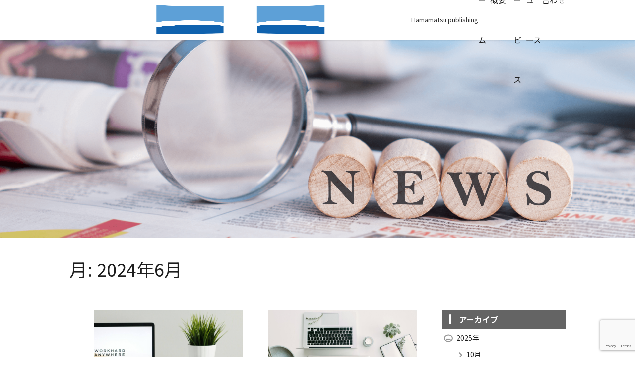

--- FILE ---
content_type: text/html; charset=UTF-8
request_url: https://hamamatsu-syuppan.com/news/2024/06/
body_size: 34656
content:
<!DOCTYPE html>
<html lang="ja">
<head>
    <meta charset="UTF-8">
    <meta name="viewport" content="width=device-width, initial-scale=1">
    <link rel="profile" href="https://gmpg.org/xfn/11"><script src="https://kit.fontawesome.com/4913bb3fa1.js" crossorigin="anonymous"></script>
    <meta http-equiv="X-UA-Compatible" content="IE=edge" />
    <meta name="format-detection" content="telephone=no" />
    <link rel="canonical" href="https://hamamatsu-syuppan.com/" />
	<script src="https://kit.fontawesome.com/4913bb3fa1.js" crossorigin="anonymous"></script>
    <link rel="preconnect" href="https://fonts.googleapis.com">
    <link rel="preconnect" href="https://fonts.gstatic.com" crossorigin>
    <link href="https://fonts.googleapis.com/css2?family=Noto+Sans+JP:wght@400;700&family=Noto+Serif+JP:wght@400;700&display=swap" rel="stylesheet">
	<link rel="stylesheet" href="https://use.fontawesome.com/releases/v5.1.0/css/all.css" integrity="sha384-lKuwvrZot6UHsBSfcMvOkWwlCMgc0TaWr+30HWe3a4ltaBwTZhyTEggF5tJv8tbt" crossorigin="anonymous">
	
	<!--  ローディングアイコン以外のページのopacityを0にする。ローディング終了後、フッターのjsでopacityを1にする  -->
	<style>
		body > div#page {
			opacity: 0;
			transition: .3s;
		}
	</style>
	
    <title>6月, 2024 - Hamamatsu publishing</title>

		<!-- All in One SEO 4.9.3 - aioseo.com -->
	<meta name="robots" content="max-image-preview:large" />
	<link rel="canonical" href="https://hamamatsu-syuppan.com/news/2024/06/" />
	<meta name="generator" content="All in One SEO (AIOSEO) 4.9.3" />
		<script type="application/ld+json" class="aioseo-schema">
			{"@context":"https:\/\/schema.org","@graph":[{"@type":"BreadcrumbList","@id":"https:\/\/hamamatsu-syuppan.com\/news\/2024\/06\/#breadcrumblist","itemListElement":[{"@type":"ListItem","@id":"https:\/\/hamamatsu-syuppan.com#listItem","position":1,"name":"\u30db\u30fc\u30e0","item":"https:\/\/hamamatsu-syuppan.com","nextItem":{"@type":"ListItem","@id":"https:\/\/hamamatsu-syuppan.com\/news\/2024\/#listItem","name":2024}},{"@type":"ListItem","@id":"https:\/\/hamamatsu-syuppan.com\/news\/2024\/#listItem","position":2,"name":2024,"item":"https:\/\/hamamatsu-syuppan.com\/news\/2024\/","nextItem":{"@type":"ListItem","@id":"https:\/\/hamamatsu-syuppan.com\/news\/2024\/06\/#listItem","name":"06"},"previousItem":{"@type":"ListItem","@id":"https:\/\/hamamatsu-syuppan.com#listItem","name":"\u30db\u30fc\u30e0"}},{"@type":"ListItem","@id":"https:\/\/hamamatsu-syuppan.com\/news\/2024\/06\/#listItem","position":3,"name":"06","previousItem":{"@type":"ListItem","@id":"https:\/\/hamamatsu-syuppan.com\/news\/2024\/#listItem","name":2024}}]},{"@type":"CollectionPage","@id":"https:\/\/hamamatsu-syuppan.com\/news\/2024\/06\/#collectionpage","url":"https:\/\/hamamatsu-syuppan.com\/news\/2024\/06\/","name":"6\u6708, 2024 - Hamamatsu publishing","inLanguage":"ja","isPartOf":{"@id":"https:\/\/hamamatsu-syuppan.com\/#website"},"breadcrumb":{"@id":"https:\/\/hamamatsu-syuppan.com\/news\/2024\/06\/#breadcrumblist"}},{"@type":"Organization","@id":"https:\/\/hamamatsu-syuppan.com\/#organization","name":"Hamamatsu Publishing","description":"\u8457\u8005\u3068\u4e8c\u4eba\u4e09\u811a","url":"https:\/\/hamamatsu-syuppan.com\/","logo":{"@type":"ImageObject","url":"https:\/\/hamamatsu-syuppan.com\/wp-content\/uploads\/2022\/03\/cropped-\u30ed\u30b3\u3099\u5207\u308a\u629c\u304d.png","@id":"https:\/\/hamamatsu-syuppan.com\/news\/2024\/06\/#organizationLogo","width":1500,"height":1500},"image":{"@id":"https:\/\/hamamatsu-syuppan.com\/news\/2024\/06\/#organizationLogo"}},{"@type":"WebSite","@id":"https:\/\/hamamatsu-syuppan.com\/#website","url":"https:\/\/hamamatsu-syuppan.com\/","name":"Hamamatsu publishing","description":"\u8457\u8005\u3068\u4e8c\u4eba\u4e09\u811a","inLanguage":"ja","publisher":{"@id":"https:\/\/hamamatsu-syuppan.com\/#organization"}}]}
		</script>
		<!-- All in One SEO -->

<link rel='dns-prefetch' href='//webfonts.xserver.jp' />
<link rel='dns-prefetch' href='//www.googletagmanager.com' />
<link rel="alternate" type="application/rss+xml" title="Hamamatsu publishing &raquo; フィード" href="https://hamamatsu-syuppan.com/feed/" />
<link rel="alternate" type="application/rss+xml" title="Hamamatsu publishing &raquo; コメントフィード" href="https://hamamatsu-syuppan.com/comments/feed/" />
<style id='wp-img-auto-sizes-contain-inline-css'>
img:is([sizes=auto i],[sizes^="auto," i]){contain-intrinsic-size:3000px 1500px}
/*# sourceURL=wp-img-auto-sizes-contain-inline-css */
</style>
<style id='wp-emoji-styles-inline-css'>

	img.wp-smiley, img.emoji {
		display: inline !important;
		border: none !important;
		box-shadow: none !important;
		height: 1em !important;
		width: 1em !important;
		margin: 0 0.07em !important;
		vertical-align: -0.1em !important;
		background: none !important;
		padding: 0 !important;
	}
/*# sourceURL=wp-emoji-styles-inline-css */
</style>
<style id='wp-block-library-inline-css'>
:root{--wp-block-synced-color:#7a00df;--wp-block-synced-color--rgb:122,0,223;--wp-bound-block-color:var(--wp-block-synced-color);--wp-editor-canvas-background:#ddd;--wp-admin-theme-color:#007cba;--wp-admin-theme-color--rgb:0,124,186;--wp-admin-theme-color-darker-10:#006ba1;--wp-admin-theme-color-darker-10--rgb:0,107,160.5;--wp-admin-theme-color-darker-20:#005a87;--wp-admin-theme-color-darker-20--rgb:0,90,135;--wp-admin-border-width-focus:2px}@media (min-resolution:192dpi){:root{--wp-admin-border-width-focus:1.5px}}.wp-element-button{cursor:pointer}:root .has-very-light-gray-background-color{background-color:#eee}:root .has-very-dark-gray-background-color{background-color:#313131}:root .has-very-light-gray-color{color:#eee}:root .has-very-dark-gray-color{color:#313131}:root .has-vivid-green-cyan-to-vivid-cyan-blue-gradient-background{background:linear-gradient(135deg,#00d084,#0693e3)}:root .has-purple-crush-gradient-background{background:linear-gradient(135deg,#34e2e4,#4721fb 50%,#ab1dfe)}:root .has-hazy-dawn-gradient-background{background:linear-gradient(135deg,#faaca8,#dad0ec)}:root .has-subdued-olive-gradient-background{background:linear-gradient(135deg,#fafae1,#67a671)}:root .has-atomic-cream-gradient-background{background:linear-gradient(135deg,#fdd79a,#004a59)}:root .has-nightshade-gradient-background{background:linear-gradient(135deg,#330968,#31cdcf)}:root .has-midnight-gradient-background{background:linear-gradient(135deg,#020381,#2874fc)}:root{--wp--preset--font-size--normal:16px;--wp--preset--font-size--huge:42px}.has-regular-font-size{font-size:1em}.has-larger-font-size{font-size:2.625em}.has-normal-font-size{font-size:var(--wp--preset--font-size--normal)}.has-huge-font-size{font-size:var(--wp--preset--font-size--huge)}.has-text-align-center{text-align:center}.has-text-align-left{text-align:left}.has-text-align-right{text-align:right}.has-fit-text{white-space:nowrap!important}#end-resizable-editor-section{display:none}.aligncenter{clear:both}.items-justified-left{justify-content:flex-start}.items-justified-center{justify-content:center}.items-justified-right{justify-content:flex-end}.items-justified-space-between{justify-content:space-between}.screen-reader-text{border:0;clip-path:inset(50%);height:1px;margin:-1px;overflow:hidden;padding:0;position:absolute;width:1px;word-wrap:normal!important}.screen-reader-text:focus{background-color:#ddd;clip-path:none;color:#444;display:block;font-size:1em;height:auto;left:5px;line-height:normal;padding:15px 23px 14px;text-decoration:none;top:5px;width:auto;z-index:100000}html :where(.has-border-color){border-style:solid}html :where([style*=border-top-color]){border-top-style:solid}html :where([style*=border-right-color]){border-right-style:solid}html :where([style*=border-bottom-color]){border-bottom-style:solid}html :where([style*=border-left-color]){border-left-style:solid}html :where([style*=border-width]){border-style:solid}html :where([style*=border-top-width]){border-top-style:solid}html :where([style*=border-right-width]){border-right-style:solid}html :where([style*=border-bottom-width]){border-bottom-style:solid}html :where([style*=border-left-width]){border-left-style:solid}html :where(img[class*=wp-image-]){height:auto;max-width:100%}:where(figure){margin:0 0 1em}html :where(.is-position-sticky){--wp-admin--admin-bar--position-offset:var(--wp-admin--admin-bar--height,0px)}@media screen and (max-width:600px){html :where(.is-position-sticky){--wp-admin--admin-bar--position-offset:0px}}

/*# sourceURL=wp-block-library-inline-css */
</style><style id='wp-block-heading-inline-css'>
h1:where(.wp-block-heading).has-background,h2:where(.wp-block-heading).has-background,h3:where(.wp-block-heading).has-background,h4:where(.wp-block-heading).has-background,h5:where(.wp-block-heading).has-background,h6:where(.wp-block-heading).has-background{padding:1.25em 2.375em}h1.has-text-align-left[style*=writing-mode]:where([style*=vertical-lr]),h1.has-text-align-right[style*=writing-mode]:where([style*=vertical-rl]),h2.has-text-align-left[style*=writing-mode]:where([style*=vertical-lr]),h2.has-text-align-right[style*=writing-mode]:where([style*=vertical-rl]),h3.has-text-align-left[style*=writing-mode]:where([style*=vertical-lr]),h3.has-text-align-right[style*=writing-mode]:where([style*=vertical-rl]),h4.has-text-align-left[style*=writing-mode]:where([style*=vertical-lr]),h4.has-text-align-right[style*=writing-mode]:where([style*=vertical-rl]),h5.has-text-align-left[style*=writing-mode]:where([style*=vertical-lr]),h5.has-text-align-right[style*=writing-mode]:where([style*=vertical-rl]),h6.has-text-align-left[style*=writing-mode]:where([style*=vertical-lr]),h6.has-text-align-right[style*=writing-mode]:where([style*=vertical-rl]){rotate:180deg}
/*# sourceURL=https://hamamatsu-syuppan.com/wp-includes/blocks/heading/style.min.css */
</style>
<style id='wp-block-list-inline-css'>
ol,ul{box-sizing:border-box}:root :where(.wp-block-list.has-background){padding:1.25em 2.375em}
/*# sourceURL=https://hamamatsu-syuppan.com/wp-includes/blocks/list/style.min.css */
</style>
<style id='wp-block-embed-inline-css'>
.wp-block-embed.alignleft,.wp-block-embed.alignright,.wp-block[data-align=left]>[data-type="core/embed"],.wp-block[data-align=right]>[data-type="core/embed"]{max-width:360px;width:100%}.wp-block-embed.alignleft .wp-block-embed__wrapper,.wp-block-embed.alignright .wp-block-embed__wrapper,.wp-block[data-align=left]>[data-type="core/embed"] .wp-block-embed__wrapper,.wp-block[data-align=right]>[data-type="core/embed"] .wp-block-embed__wrapper{min-width:280px}.wp-block-cover .wp-block-embed{min-height:240px;min-width:320px}.wp-block-embed{overflow-wrap:break-word}.wp-block-embed :where(figcaption){margin-bottom:1em;margin-top:.5em}.wp-block-embed iframe{max-width:100%}.wp-block-embed__wrapper{position:relative}.wp-embed-responsive .wp-has-aspect-ratio .wp-block-embed__wrapper:before{content:"";display:block;padding-top:50%}.wp-embed-responsive .wp-has-aspect-ratio iframe{bottom:0;height:100%;left:0;position:absolute;right:0;top:0;width:100%}.wp-embed-responsive .wp-embed-aspect-21-9 .wp-block-embed__wrapper:before{padding-top:42.85%}.wp-embed-responsive .wp-embed-aspect-18-9 .wp-block-embed__wrapper:before{padding-top:50%}.wp-embed-responsive .wp-embed-aspect-16-9 .wp-block-embed__wrapper:before{padding-top:56.25%}.wp-embed-responsive .wp-embed-aspect-4-3 .wp-block-embed__wrapper:before{padding-top:75%}.wp-embed-responsive .wp-embed-aspect-1-1 .wp-block-embed__wrapper:before{padding-top:100%}.wp-embed-responsive .wp-embed-aspect-9-16 .wp-block-embed__wrapper:before{padding-top:177.77%}.wp-embed-responsive .wp-embed-aspect-1-2 .wp-block-embed__wrapper:before{padding-top:200%}
/*# sourceURL=https://hamamatsu-syuppan.com/wp-includes/blocks/embed/style.min.css */
</style>
<style id='wp-block-paragraph-inline-css'>
.is-small-text{font-size:.875em}.is-regular-text{font-size:1em}.is-large-text{font-size:2.25em}.is-larger-text{font-size:3em}.has-drop-cap:not(:focus):first-letter{float:left;font-size:8.4em;font-style:normal;font-weight:100;line-height:.68;margin:.05em .1em 0 0;text-transform:uppercase}body.rtl .has-drop-cap:not(:focus):first-letter{float:none;margin-left:.1em}p.has-drop-cap.has-background{overflow:hidden}:root :where(p.has-background){padding:1.25em 2.375em}:where(p.has-text-color:not(.has-link-color)) a{color:inherit}p.has-text-align-left[style*="writing-mode:vertical-lr"],p.has-text-align-right[style*="writing-mode:vertical-rl"]{rotate:180deg}
/*# sourceURL=https://hamamatsu-syuppan.com/wp-includes/blocks/paragraph/style.min.css */
</style>
<style id='global-styles-inline-css'>
:root{--wp--preset--aspect-ratio--square: 1;--wp--preset--aspect-ratio--4-3: 4/3;--wp--preset--aspect-ratio--3-4: 3/4;--wp--preset--aspect-ratio--3-2: 3/2;--wp--preset--aspect-ratio--2-3: 2/3;--wp--preset--aspect-ratio--16-9: 16/9;--wp--preset--aspect-ratio--9-16: 9/16;--wp--preset--color--black: #000000;--wp--preset--color--cyan-bluish-gray: #abb8c3;--wp--preset--color--white: #ffffff;--wp--preset--color--pale-pink: #f78da7;--wp--preset--color--vivid-red: #cf2e2e;--wp--preset--color--luminous-vivid-orange: #ff6900;--wp--preset--color--luminous-vivid-amber: #fcb900;--wp--preset--color--light-green-cyan: #7bdcb5;--wp--preset--color--vivid-green-cyan: #00d084;--wp--preset--color--pale-cyan-blue: #8ed1fc;--wp--preset--color--vivid-cyan-blue: #0693e3;--wp--preset--color--vivid-purple: #9b51e0;--wp--preset--gradient--vivid-cyan-blue-to-vivid-purple: linear-gradient(135deg,rgb(6,147,227) 0%,rgb(155,81,224) 100%);--wp--preset--gradient--light-green-cyan-to-vivid-green-cyan: linear-gradient(135deg,rgb(122,220,180) 0%,rgb(0,208,130) 100%);--wp--preset--gradient--luminous-vivid-amber-to-luminous-vivid-orange: linear-gradient(135deg,rgb(252,185,0) 0%,rgb(255,105,0) 100%);--wp--preset--gradient--luminous-vivid-orange-to-vivid-red: linear-gradient(135deg,rgb(255,105,0) 0%,rgb(207,46,46) 100%);--wp--preset--gradient--very-light-gray-to-cyan-bluish-gray: linear-gradient(135deg,rgb(238,238,238) 0%,rgb(169,184,195) 100%);--wp--preset--gradient--cool-to-warm-spectrum: linear-gradient(135deg,rgb(74,234,220) 0%,rgb(151,120,209) 20%,rgb(207,42,186) 40%,rgb(238,44,130) 60%,rgb(251,105,98) 80%,rgb(254,248,76) 100%);--wp--preset--gradient--blush-light-purple: linear-gradient(135deg,rgb(255,206,236) 0%,rgb(152,150,240) 100%);--wp--preset--gradient--blush-bordeaux: linear-gradient(135deg,rgb(254,205,165) 0%,rgb(254,45,45) 50%,rgb(107,0,62) 100%);--wp--preset--gradient--luminous-dusk: linear-gradient(135deg,rgb(255,203,112) 0%,rgb(199,81,192) 50%,rgb(65,88,208) 100%);--wp--preset--gradient--pale-ocean: linear-gradient(135deg,rgb(255,245,203) 0%,rgb(182,227,212) 50%,rgb(51,167,181) 100%);--wp--preset--gradient--electric-grass: linear-gradient(135deg,rgb(202,248,128) 0%,rgb(113,206,126) 100%);--wp--preset--gradient--midnight: linear-gradient(135deg,rgb(2,3,129) 0%,rgb(40,116,252) 100%);--wp--preset--font-size--small: 13px;--wp--preset--font-size--medium: 20px;--wp--preset--font-size--large: 36px;--wp--preset--font-size--x-large: 42px;--wp--preset--spacing--20: 0.44rem;--wp--preset--spacing--30: 0.67rem;--wp--preset--spacing--40: 1rem;--wp--preset--spacing--50: 1.5rem;--wp--preset--spacing--60: 2.25rem;--wp--preset--spacing--70: 3.38rem;--wp--preset--spacing--80: 5.06rem;--wp--preset--shadow--natural: 6px 6px 9px rgba(0, 0, 0, 0.2);--wp--preset--shadow--deep: 12px 12px 50px rgba(0, 0, 0, 0.4);--wp--preset--shadow--sharp: 6px 6px 0px rgba(0, 0, 0, 0.2);--wp--preset--shadow--outlined: 6px 6px 0px -3px rgb(255, 255, 255), 6px 6px rgb(0, 0, 0);--wp--preset--shadow--crisp: 6px 6px 0px rgb(0, 0, 0);}:where(.is-layout-flex){gap: 0.5em;}:where(.is-layout-grid){gap: 0.5em;}body .is-layout-flex{display: flex;}.is-layout-flex{flex-wrap: wrap;align-items: center;}.is-layout-flex > :is(*, div){margin: 0;}body .is-layout-grid{display: grid;}.is-layout-grid > :is(*, div){margin: 0;}:where(.wp-block-columns.is-layout-flex){gap: 2em;}:where(.wp-block-columns.is-layout-grid){gap: 2em;}:where(.wp-block-post-template.is-layout-flex){gap: 1.25em;}:where(.wp-block-post-template.is-layout-grid){gap: 1.25em;}.has-black-color{color: var(--wp--preset--color--black) !important;}.has-cyan-bluish-gray-color{color: var(--wp--preset--color--cyan-bluish-gray) !important;}.has-white-color{color: var(--wp--preset--color--white) !important;}.has-pale-pink-color{color: var(--wp--preset--color--pale-pink) !important;}.has-vivid-red-color{color: var(--wp--preset--color--vivid-red) !important;}.has-luminous-vivid-orange-color{color: var(--wp--preset--color--luminous-vivid-orange) !important;}.has-luminous-vivid-amber-color{color: var(--wp--preset--color--luminous-vivid-amber) !important;}.has-light-green-cyan-color{color: var(--wp--preset--color--light-green-cyan) !important;}.has-vivid-green-cyan-color{color: var(--wp--preset--color--vivid-green-cyan) !important;}.has-pale-cyan-blue-color{color: var(--wp--preset--color--pale-cyan-blue) !important;}.has-vivid-cyan-blue-color{color: var(--wp--preset--color--vivid-cyan-blue) !important;}.has-vivid-purple-color{color: var(--wp--preset--color--vivid-purple) !important;}.has-black-background-color{background-color: var(--wp--preset--color--black) !important;}.has-cyan-bluish-gray-background-color{background-color: var(--wp--preset--color--cyan-bluish-gray) !important;}.has-white-background-color{background-color: var(--wp--preset--color--white) !important;}.has-pale-pink-background-color{background-color: var(--wp--preset--color--pale-pink) !important;}.has-vivid-red-background-color{background-color: var(--wp--preset--color--vivid-red) !important;}.has-luminous-vivid-orange-background-color{background-color: var(--wp--preset--color--luminous-vivid-orange) !important;}.has-luminous-vivid-amber-background-color{background-color: var(--wp--preset--color--luminous-vivid-amber) !important;}.has-light-green-cyan-background-color{background-color: var(--wp--preset--color--light-green-cyan) !important;}.has-vivid-green-cyan-background-color{background-color: var(--wp--preset--color--vivid-green-cyan) !important;}.has-pale-cyan-blue-background-color{background-color: var(--wp--preset--color--pale-cyan-blue) !important;}.has-vivid-cyan-blue-background-color{background-color: var(--wp--preset--color--vivid-cyan-blue) !important;}.has-vivid-purple-background-color{background-color: var(--wp--preset--color--vivid-purple) !important;}.has-black-border-color{border-color: var(--wp--preset--color--black) !important;}.has-cyan-bluish-gray-border-color{border-color: var(--wp--preset--color--cyan-bluish-gray) !important;}.has-white-border-color{border-color: var(--wp--preset--color--white) !important;}.has-pale-pink-border-color{border-color: var(--wp--preset--color--pale-pink) !important;}.has-vivid-red-border-color{border-color: var(--wp--preset--color--vivid-red) !important;}.has-luminous-vivid-orange-border-color{border-color: var(--wp--preset--color--luminous-vivid-orange) !important;}.has-luminous-vivid-amber-border-color{border-color: var(--wp--preset--color--luminous-vivid-amber) !important;}.has-light-green-cyan-border-color{border-color: var(--wp--preset--color--light-green-cyan) !important;}.has-vivid-green-cyan-border-color{border-color: var(--wp--preset--color--vivid-green-cyan) !important;}.has-pale-cyan-blue-border-color{border-color: var(--wp--preset--color--pale-cyan-blue) !important;}.has-vivid-cyan-blue-border-color{border-color: var(--wp--preset--color--vivid-cyan-blue) !important;}.has-vivid-purple-border-color{border-color: var(--wp--preset--color--vivid-purple) !important;}.has-vivid-cyan-blue-to-vivid-purple-gradient-background{background: var(--wp--preset--gradient--vivid-cyan-blue-to-vivid-purple) !important;}.has-light-green-cyan-to-vivid-green-cyan-gradient-background{background: var(--wp--preset--gradient--light-green-cyan-to-vivid-green-cyan) !important;}.has-luminous-vivid-amber-to-luminous-vivid-orange-gradient-background{background: var(--wp--preset--gradient--luminous-vivid-amber-to-luminous-vivid-orange) !important;}.has-luminous-vivid-orange-to-vivid-red-gradient-background{background: var(--wp--preset--gradient--luminous-vivid-orange-to-vivid-red) !important;}.has-very-light-gray-to-cyan-bluish-gray-gradient-background{background: var(--wp--preset--gradient--very-light-gray-to-cyan-bluish-gray) !important;}.has-cool-to-warm-spectrum-gradient-background{background: var(--wp--preset--gradient--cool-to-warm-spectrum) !important;}.has-blush-light-purple-gradient-background{background: var(--wp--preset--gradient--blush-light-purple) !important;}.has-blush-bordeaux-gradient-background{background: var(--wp--preset--gradient--blush-bordeaux) !important;}.has-luminous-dusk-gradient-background{background: var(--wp--preset--gradient--luminous-dusk) !important;}.has-pale-ocean-gradient-background{background: var(--wp--preset--gradient--pale-ocean) !important;}.has-electric-grass-gradient-background{background: var(--wp--preset--gradient--electric-grass) !important;}.has-midnight-gradient-background{background: var(--wp--preset--gradient--midnight) !important;}.has-small-font-size{font-size: var(--wp--preset--font-size--small) !important;}.has-medium-font-size{font-size: var(--wp--preset--font-size--medium) !important;}.has-large-font-size{font-size: var(--wp--preset--font-size--large) !important;}.has-x-large-font-size{font-size: var(--wp--preset--font-size--x-large) !important;}
/*# sourceURL=global-styles-inline-css */
</style>

<style id='classic-theme-styles-inline-css'>
/*! This file is auto-generated */
.wp-block-button__link{color:#fff;background-color:#32373c;border-radius:9999px;box-shadow:none;text-decoration:none;padding:calc(.667em + 2px) calc(1.333em + 2px);font-size:1.125em}.wp-block-file__button{background:#32373c;color:#fff;text-decoration:none}
/*# sourceURL=/wp-includes/css/classic-themes.min.css */
</style>
<link rel='stylesheet' id='contact-form-7-css' href='https://hamamatsu-syuppan.com/wp-content/plugins/contact-form-7/includes/css/styles.css?ver=6.1.4' media='all' />
<link rel='stylesheet' id='hamamatsu-publishing-style-css' href='https://hamamatsu-syuppan.com/wp-content/themes/hamamatsu-publishing/style.css?ver=1.0.0' media='all' />
<link rel='stylesheet' id='mystyle-css' href='https://hamamatsu-syuppan.com/wp-content/themes/hamamatsu-publishing/assets/mystyle.css?ver=6.9' media='all' />
<script src="https://hamamatsu-syuppan.com/wp-includes/js/jquery/jquery.min.js?ver=3.7.1" id="jquery-core-js"></script>
<script src="https://hamamatsu-syuppan.com/wp-includes/js/jquery/jquery-migrate.min.js?ver=3.4.1" id="jquery-migrate-js"></script>
<script src="//webfonts.xserver.jp/js/xserverv3.js?fadein=0&amp;ver=2.0.9" id="typesquare_std-js"></script>

<!-- Site Kit によって追加された Google タグ（gtag.js）スニペット -->
<!-- Google アナリティクス スニペット (Site Kit が追加) -->
<script src="https://www.googletagmanager.com/gtag/js?id=G-RRBQ2N46F8" id="google_gtagjs-js" async></script>
<script id="google_gtagjs-js-after">
window.dataLayer = window.dataLayer || [];function gtag(){dataLayer.push(arguments);}
gtag("set","linker",{"domains":["hamamatsu-syuppan.com"]});
gtag("js", new Date());
gtag("set", "developer_id.dZTNiMT", true);
gtag("config", "G-RRBQ2N46F8");
//# sourceURL=google_gtagjs-js-after
</script>
<link rel="https://api.w.org/" href="https://hamamatsu-syuppan.com/wp-json/" /><link rel="EditURI" type="application/rsd+xml" title="RSD" href="https://hamamatsu-syuppan.com/xmlrpc.php?rsd" />
<meta name="generator" content="WordPress 6.9" />
<meta name="generator" content="Site Kit by Google 1.170.0" /><style type='text/css'>
#post-1476 h1,#post-1476 h2,#post-1476 h3,#post-1476 h1:lang(ja),#post-1476 h2:lang(ja),#post-1476 h3:lang(ja),#post-1476 .entry-title:lang(ja){ font-family: "A1明朝";}#post-1476 h4,#post-1476 h5,#post-1476 h6,#post-1476 h4:lang(ja),#post-1476 h5:lang(ja),#post-1476 h6:lang(ja),#post-1476 div.entry-meta span:lang(ja),#post-1476 footer.entry-footer span:lang(ja){ font-family: "A1明朝";}#post-1476.hentry,#post-1476 .entry-content p,#post-1476 .post-inner.entry-content p,#post-1476 #comments div:lang(ja){ font-family: "黎ミン M";}#post-1476 strong,#post-1476 b,#post-1476 #comments .comment-author .fn:lang(ja){ font-family: "リュウミン B-KL";}#post-1471 h1,#post-1471 h2,#post-1471 h3,#post-1471 h1:lang(ja),#post-1471 h2:lang(ja),#post-1471 h3:lang(ja),#post-1471 .entry-title:lang(ja){ font-family: "A1明朝";}#post-1471 h4,#post-1471 h5,#post-1471 h6,#post-1471 h4:lang(ja),#post-1471 h5:lang(ja),#post-1471 h6:lang(ja),#post-1471 div.entry-meta span:lang(ja),#post-1471 footer.entry-footer span:lang(ja){ font-family: "A1明朝";}#post-1471.hentry,#post-1471 .entry-content p,#post-1471 .post-inner.entry-content p,#post-1471 #comments div:lang(ja){ font-family: "黎ミン M";}#post-1471 strong,#post-1471 b,#post-1471 #comments .comment-author .fn:lang(ja){ font-family: "リュウミン B-KL";}#post-1465 h1,#post-1465 h2,#post-1465 h3,#post-1465 h1:lang(ja),#post-1465 h2:lang(ja),#post-1465 h3:lang(ja),#post-1465 .entry-title:lang(ja){ font-family: "A1明朝";}#post-1465 h4,#post-1465 h5,#post-1465 h6,#post-1465 h4:lang(ja),#post-1465 h5:lang(ja),#post-1465 h6:lang(ja),#post-1465 div.entry-meta span:lang(ja),#post-1465 footer.entry-footer span:lang(ja){ font-family: "A1明朝";}#post-1465.hentry,#post-1465 .entry-content p,#post-1465 .post-inner.entry-content p,#post-1465 #comments div:lang(ja){ font-family: "黎ミン M";}#post-1465 strong,#post-1465 b,#post-1465 #comments .comment-author .fn:lang(ja){ font-family: "リュウミン B-KL";}#post-1447 h1,#post-1447 h2,#post-1447 h3,#post-1447 h1:lang(ja),#post-1447 h2:lang(ja),#post-1447 h3:lang(ja),#post-1447 .entry-title:lang(ja){ font-family: "A1明朝";}#post-1447 h4,#post-1447 h5,#post-1447 h6,#post-1447 h4:lang(ja),#post-1447 h5:lang(ja),#post-1447 h6:lang(ja),#post-1447 div.entry-meta span:lang(ja),#post-1447 footer.entry-footer span:lang(ja){ font-family: "A1明朝";}#post-1447.hentry,#post-1447 .entry-content p,#post-1447 .post-inner.entry-content p,#post-1447 #comments div:lang(ja){ font-family: "黎ミン M";}#post-1447 strong,#post-1447 b,#post-1447 #comments .comment-author .fn:lang(ja){ font-family: "リュウミン B-KL";}</style>
<link rel="icon" href="https://hamamatsu-syuppan.com/wp-content/uploads/2022/03/cropped-dea8b9ad799b9905770f09d90fe2cf7a-32x32.png" sizes="32x32" />
<link rel="icon" href="https://hamamatsu-syuppan.com/wp-content/uploads/2022/03/cropped-dea8b9ad799b9905770f09d90fe2cf7a-192x192.png" sizes="192x192" />
<link rel="apple-touch-icon" href="https://hamamatsu-syuppan.com/wp-content/uploads/2022/03/cropped-dea8b9ad799b9905770f09d90fe2cf7a-180x180.png" />
<meta name="msapplication-TileImage" content="https://hamamatsu-syuppan.com/wp-content/uploads/2022/03/cropped-dea8b9ad799b9905770f09d90fe2cf7a-270x270.png" />
</head>
<body data-rsssl=1 class="archive date wp-custom-logo wp-theme-hamamatsu-publishing hfeed">
    	
	<!-- ローディングアイコン -->
	<div id="my-loading-icon" style="animation: loading 1.2s linear 0s infinite;"></div>
	<div id="my-loading-text">
		<span>L</span>
		<span>o</span>
		<span>a</span>
		<span>d</span>
		<span>i</span>
		<span>n</span>
		<span>g</span>
		<span>.</span>
		<span>.</span>
		<span>.</span>
	</div>
	
	<div id="page" class="site">

		
		<!-- ヘッダー -->
		<header id="masthead" class="site-header">

			<div class="header-wrapper">
				<!-- サイトロゴ -->
				<div class="site-logo-wrapper">
					<a href="https://hamamatsu-syuppan.com/" class="custom-logo-link" rel="home"><img width="1500" height="1500" src="https://hamamatsu-syuppan.com/wp-content/uploads/2022/03/cropped-ロゴ切り抜き.png" class="custom-logo" alt="Hamamatsu publishing" decoding="async" fetchpriority="high" srcset="https://hamamatsu-syuppan.com/wp-content/uploads/2022/03/cropped-ロゴ切り抜き.png 1500w, https://hamamatsu-syuppan.com/wp-content/uploads/2022/03/cropped-ロゴ切り抜き-300x300.png 300w, https://hamamatsu-syuppan.com/wp-content/uploads/2022/03/cropped-ロゴ切り抜き-1024x1024.png 1024w, https://hamamatsu-syuppan.com/wp-content/uploads/2022/03/cropped-ロゴ切り抜き-150x150.png 150w, https://hamamatsu-syuppan.com/wp-content/uploads/2022/03/cropped-ロゴ切り抜き-768x768.png 768w" sizes="(max-width: 1500px) 100vw, 1500px" /></a>					<a href="https://hamamatsu-syuppan.com/" class="custom-logo-link" rel="home" aria-current="page">
					    <span>Hamamatsu publishing</span>
					</a>
				</div>
				
				<!-- ハンバーガーボタン -->
				<div class="btn" id="btn"><span></span><span></span><span></span></div>
				
				<!-- メニューの外をクリックしたらメニューを閉じるためのマスク -->
				<div class="layer" id="layer"></div>
				
				<!-- グローバルナビゲーション -->
				<nav id="site-navigation" class="main-navigation">
					<div class="menu-menu-1-container"><ul id="primary-menu" class="menu"><li id="menu-item-254" class="menu-item menu-item-type-post_type menu-item-object-page menu-item-home menu-item-254"><a href="https://hamamatsu-syuppan.com/">ホーム</a></li>
<li id="menu-item-389" class="menu-item menu-item-type-post_type menu-item-object-page menu-item-389"><a href="https://hamamatsu-syuppan.com/introduction/">会社概要</a></li>
<li id="menu-item-260" class="menu-item menu-item-type-post_type menu-item-object-page menu-item-has-children menu-item-260"><a href="https://hamamatsu-syuppan.com/service/">サービス</a>
<ul class="sub-menu">
	<li id="menu-item-883" class="menu-item menu-item-type-post_type menu-item-object-page menu-item-883"><a href="https://hamamatsu-syuppan.com/publishing/">書籍製作</a></li>
	<li id="menu-item-882" class="menu-item menu-item-type-post_type menu-item-object-page menu-item-882"><a href="https://hamamatsu-syuppan.com/press-release/">メディア向けプレスリリース配信</a></li>
	<li id="menu-item-881" class="menu-item menu-item-type-post_type menu-item-object-page menu-item-881"><a href="https://hamamatsu-syuppan.com/marketing/">Webマーケティング支援</a></li>
</ul>
</li>
<li id="menu-item-270" class="menu-item menu-item-type-custom menu-item-object-custom menu-item-270"><a href="https://hamamatsu-syuppan.com/news/">ニュース</a></li>
<li id="menu-item-259" class="menu-item menu-item-type-post_type menu-item-object-page menu-item-259"><a href="https://hamamatsu-syuppan.com/contact/">お問い合わせ</a></li>
</ul></div>				</nav>
			</div>
		</header>

	    <!-- ヒーロー -->	
		                <div class="hero full-width news" id="hero">
                    <img src="https://hamamatsu-syuppan.com/wp-content/uploads/2022/03/AdobeStock_170990733.png" alt="hero-image">
                                    </div>
            		
		<!-- id_タグ -->
		<div id=
				"id_news"
				class="main"
		>
    <div id="id_news">

        <div id="id_news-and-article">
    
            <main id="primary" class="site-main">
        
                        
                    <header class="page-header">
                        <h1 class="page-title">月: <span>2024年6月</span></h1>                    </header><!-- .page-header -->
        
                    <div class="main-container">
                        <div class="articles-wrapper">
                            
<article id="post-1476" class="post-1476 post type-post status-publish format-standard has-post-thumbnail hentry category-11 tag-10">
        <header class="entry-header">
			<a href="https://hamamatsu-syuppan.com/news/dream-to-reality-self-publishing-a-book-the-ultimate-guide-to-avoid-failure/" class="article-link"><div class="post-thumbnail"><img width="2560" height="1707" src="https://hamamatsu-syuppan.com/wp-content/uploads/2024/06/kevin-bhagat-zNRITe8NPqY-unsplash-scaled.jpg" class="attachment-post-thumbnail size-post-thumbnail wp-post-image" alt="" decoding="async" srcset="https://hamamatsu-syuppan.com/wp-content/uploads/2024/06/kevin-bhagat-zNRITe8NPqY-unsplash-scaled.jpg 2560w, https://hamamatsu-syuppan.com/wp-content/uploads/2024/06/kevin-bhagat-zNRITe8NPqY-unsplash-300x200.jpg 300w, https://hamamatsu-syuppan.com/wp-content/uploads/2024/06/kevin-bhagat-zNRITe8NPqY-unsplash-1024x683.jpg 1024w, https://hamamatsu-syuppan.com/wp-content/uploads/2024/06/kevin-bhagat-zNRITe8NPqY-unsplash-768x512.jpg 768w, https://hamamatsu-syuppan.com/wp-content/uploads/2024/06/kevin-bhagat-zNRITe8NPqY-unsplash-1536x1024.jpg 1536w, https://hamamatsu-syuppan.com/wp-content/uploads/2024/06/kevin-bhagat-zNRITe8NPqY-unsplash-2048x1365.jpg 2048w" sizes="(max-width: 2560px) 100vw, 2560px" /></div><h6 class="entry-title">自費出版で本を世に送り出そう！失敗しないための徹底ガイド</h6></a>            
            
        </header><!-- .entry-header -->
    
        <div class="entry-content">
            
<p>本を自費出版することを検討されている方向けに、自費出版の概要から具体的な流れ、必要な費用、注意点まで詳しく解説したブログをご紹介します。自費出版に興味がある方は、このブログを参考にしていただけると幸いです。</p>



<h2 class="wp-block-heading">1. 自費出版とは？</h2>



<p>自費出版とは、著者が自分の費用で本を出版する方法です。出版社を介さずに著者自身が費用を負担し、完全に制作を自由に行うことができます。この方法では、完成した書籍は著者の所有物となります。</p>



<p>自費出版には、大きく二つの流通方法があります。</p>



<h3 class="wp-block-heading">1.1 出版社や取次業者を通じて書店に流通し販売する方法</h3>



<p>この方法では、著者が自費で書籍を制作し、出版社や取次業者を通じて書店に流通し販売することができます。著者は書籍を出版社に預け、出版社が販売促進活動や書籍の流通を担当します。このようにすることで、一般の書店で著者の本が購入できるようになります。</p>



<h3 class="wp-block-heading">1.2 私家版と呼ばれる書店に流通せず個人的な用途で使用する方法</h3>



<p>私家版は、著者が自費で書籍を制作し、書店に流通せずに自身の個人的な用途で使用する方法です。この方法では、著者が自分自身や友人、家族などに限定的な範囲で書籍を配布することができます。書籍は購入者の要望に合わせて制作され、個人的な使い方や特定の目的に適した内容となります。</p>



<p>自費出版のメリットは以下の通りです。</p>



<ul class="wp-block-list">
<li>誰でも自由に出版できる</li>



<li>著者の経歴や特別な条件が必要ない</li>



<li>本の内容やテーマ、装丁に制限がない</li>



<li>書店販売も可能（出版社の協力が必要）</li>
</ul>



<p>自費出版には費用がかかります。具体的な費用は出版物の種類やサービス内容、印刷部数によって異なります。自費出版会社と相談する必要があります。</p>



<p>自費出版を選ぶ際には以下の注意点に留意する必要があります。</p>



<ul class="wp-block-list">
<li>流通ルートや販売部数の確保が必要な場合は、出版社の協力が必要</li>



<li>出版までのハードルが低いため、出版される本のクオリティには注意が必要</li>
</ul>



<p>自費出版は、著者が自由に本を制作できる方法ですが、一方で出版までのプロセスや費用負担など、様々な要素に留意する必要があります。</p>



<h2 class="wp-block-heading">2. 自費出版のメリット</h2>



<p>自費出版には様々なメリットがあります。以下にそれらを紹介します。</p>



<h3 class="wp-block-heading">2.1 自分の思い通りの作品を作ることができる</h3>



<ul class="wp-block-list">
<li>著者は自身の発信したい内容やデザインで本を制作することができます。</li>



<li>出版社の要望に合わせる必要がなく、自由に作品を作ることができます。</li>
</ul>



<h3 class="wp-block-heading">2.2 著者の望み通りの作品を出版することができる</h3>



<ul class="wp-block-list">
<li>内容や装丁など、著者の考えや希望を反映させることができます。</li>



<li>自身の作品に対する満足感が高まります。</li>
</ul>



<h3 class="wp-block-heading">2.3 自分自身の成長と自己理解</h3>



<ul class="wp-block-list">
<li>自費出版は、自身の考えや経験を見つめ直す機会となります。</li>



<li>自分自身と向き合いながら、思いを整理し表現することができます。</li>



<li>これにより、自己理解や成長を促すことができます。</li>
</ul>



<h3 class="wp-block-heading">2.4 自信の向上</h3>



<ul class="wp-block-list">
<li>自費出版で作品を完成させることは、著者にとって大きな自信になります。</li>



<li>自分の作品を実際に形にすることで、才能や表現力に自信を持つことができます。</li>
</ul>



<h3 class="wp-block-heading">2.5 精神的な満足感</h3>



<ul class="wp-block-list">
<li>自費出版は著者にとっての精神的な満足感をもたらします。</li>



<li>自身の思いやメッセージを伝える手段として本を出版することは、大きな達成感を味わうことができます。</li>
</ul>



<h3 class="wp-block-heading">2.6 社会的な信頼の向上</h3>



<ul class="wp-block-list">
<li>自費出版によって自身の作品を世に広めることで、社会的な信頼度が高まる可能性があります。</li>



<li>自身の考えや経験を本として発信することは、周囲からの評価や信頼を得る手段となります。</li>
</ul>



<h3 class="wp-block-heading">2.7 本のクオリティの向上</h3>



<ul class="wp-block-list">
<li>自費出版に取り組むことで、本の品質を向上させることができます。</li>



<li>編集や装丁に関する知識やスキルを磨くことができます。</li>



<li>よりクオリティの高い本を制作することができます。</li>
</ul>



<h3 class="wp-block-heading">2.8 出版社の流通ルートの活用</h3>



<ul class="wp-block-list">
<li>自費出版でも、出版社の流通ルートを利用することができます。</li>



<li>出版された本を書店で販売することで、より多くの人に作品を届けることができます。</li>



<li>電子書籍化などのオプションも利用することができます。</li>
</ul>



<p>以上が自費出版のメリットです。これらのメリットを活かし、自身の作品を出版することで、多くの人に自身の思いやメッセージを伝えることができます。</p>



<h2 class="wp-block-heading">3. 出版の流れ</h2>



<p>自費出版本を完成させるまでの一般的な流れは以下の通りです：</p>



<h3 class="wp-block-heading">3.1 原稿作成</h3>



<p>原稿の作成はパソコンの文章作成ソフトを使用して行います。注意しなければいけない点は、著作権を侵害しないことや、内容や表現に注意を払うことです。原稿は完全な状態で出版社に提出することが重要です。</p>



<h3 class="wp-block-heading">3.2 写真や図表の用意</h3>



<p>文章だけでなく、写真やイラスト、図表も含める場合は原稿と一緒に用意します。デジカメで撮影した写真やデータ化された図表はそのまま出版社に提供できますが、プリントした写真や手書きのイラストはスキャナーでデジタルデータにする必要があります。</p>



<h3 class="wp-block-heading">3.3 見積もりの依頼</h3>



<p>自費出版に特化した出版社をインターネットで検索し、見積もりを取ります。自費出版の経験豊富な出版社を選ぶことをおすすめします。</p>



<h3 class="wp-block-heading">3.4 企画・構成の組み立て</h3>



<p>自費出版する本の企画と構成を決めます。既存の類書を参考にしながら、読者に伝わりやすい内容にすることを意識しましょう。</p>



<h3 class="wp-block-heading">3.5 原稿や写真、図版の用意</h3>



<p>構成が決まったら原稿を用意します。もし原稿作成が苦手な場合は、出版社に原稿作成を依頼することもできます。写真や図版を使用する場合は、著作権に注意して使用しましょう。</p>



<h3 class="wp-block-heading">3.6 デザイン・レイアウト</h3>



<p>原稿や素材が揃ったら、紙面のデザインやレイアウトを行います。希望するイメージをデザイナーに伝えることが重要です。</p>



<h3 class="wp-block-heading">3.7 校正・校閲</h3>



<p>デザインデータの原稿を校正・校閲します。校正では誤字脱字や文字の欠けなどをチェックし、校閲では内容や表現、著作権のチェックを行います。</p>



<h3 class="wp-block-heading">3.8 印刷・製本後に納品</h3>



<p>校正が終了したら、印刷会社にデータを入稿します。入稿されたデータは印刷・製本され、完成した本が納品されます。</p>



<p>以上が自費出版の一般的な流れです。自費出版においては、手順が異なる場合もありますが、基本的な流れは同じです。出版社や印刷会社との密なコミュニケーションを図りながら、自費出版の本を完成させていきましょう。</p>



<h2 class="wp-block-heading">4. 自費出版にかかる費用</h2>



<p>自費出版にはさまざまな費用がかかります。以下に、一般的な費用を紹介します。</p>



<h3 class="wp-block-heading">編集費用・ライティング費用</h3>



<p>自費出版において、編集費用やライティング費用は重要な要素です。編集者やライターに支払う費用として考慮されます。編集者が専属で仕事をする場合、おおよそ30〜50万円程度の費用が見積もられます。ただし、依頼の内容によって費用は変動します。また、イラスト作成や写真撮影なども専門家に依頼する場合は、別途費用がかかります。</p>



<h3 class="wp-block-heading">デザイン費</h3>



<p>デザイン費は、装丁に関連する費用です。具体的には、カバーや表紙、扉、帯などのデザイン作業に要する費用です。デザインにこだわりがある場合、オリジナルのイラストを使用するなどすることで、費用が高くなることがあります。</p>



<h3 class="wp-block-heading">DTP費</h3>



<p>DTP（デスクトップパブリッシング）費用は、印刷物の制作に必要な作業費用を指します。具体的には、テキストや画像の編集、レイアウトの調整、印刷用のファイル作成などが含まれます。DTP費用は印刷物の種類やサイズ、デザインの複雑さ、ページ数などによって異なります。また、テキストデータを作成する作業が必要な場合は、別途入力費もかかることがあります。</p>



<h3 class="wp-block-heading">校正費</h3>



<p>校正費用は文章チェックをしてもらうためにかかる費用です。校正では誤字脱字や表記のゆれなどを確認します。校正費用は文章量や修正箇所の多さによって変動します。</p>



<h3 class="wp-block-heading">印刷・製本代</h3>



<p>印刷・製本代は、印刷や製本にかかる費用です。用紙の質や本のサイズ、モノクロ／カラーなどによって費用は変動します。特殊な用紙やサイズを使用する場合は、費用が高くなることがあります。通常、印刷部数が多いほど1冊あたりの単価は下がります。</p>



<h3 class="wp-block-heading">書店流通費用</h3>



<p>書店流通費用は、書店やオンライン書店に本を流通させるための費用です。本を書店に置いてもらったり、オンライン書店で販売ページを作成したりするために費用がかかります。また、本の流通には国際標準図書番号（ISBNコード）が必要であり、その取得にも費用がかかります。なお、書店やネット書店に流通させない場合はISBNコードは必要ありません。</p>



<h3 class="wp-block-heading">保管料</h3>



<p>保管料は出版物を倉庫で保管するための費用です。保管する冊数によって異なりますが、通常は年間5,000〜1万円程度が目安です。保管料は在庫がある限り継続して発生するランニングコストとなります。</p>



<h2 class="wp-block-heading">5. 自費出版の注意点</h2>



<p>自費出版には魅力的な特徴がありますが、注意すべき点もあります。以下に、自費出版を考えている方に対する注意事項をまとめました。</p>



<h3 class="wp-block-heading">5.1 出版社の選択</h3>



<p>自費出版を考えている方は、出版社の選択に慎重になる必要があります。出版社ごとに料金やサービス内容が異なるため、複数社を比較検討しましょう。また、出版社の信頼性や実績も確認することが重要です。</p>



<h3 class="wp-block-heading">5.2 費用と利益の見極め</h3>



<p>自費出版では、著者自身が費用を負担するため、出版にかかる費用をしっかりと見極める必要があります。また、販売や流通に関わる費用も考慮しましょう。利益の見通しや販売計画を立てることも重要です。</p>



<h3 class="wp-block-heading">5.3 著作権の確認</h3>



<p>自費出版では、著者自身が原稿を作成し、写真や図版を使用することもあります。しかし、著作権に関する法律を遵守することが重要です。他の著作物を無断で使用することは避け、必要な場合は利用許可を取るか、クリエイティブ・コモンズなどのライセンスを確認しましょう。</p>



<h3 class="wp-block-heading">5.4 販売と宣伝</h3>



<p>自費出版では、出版社が販売や宣伝のサポートをしてくれる場合もありますが、自ら販売や宣伝を行う必要があります。自身での販売ルートの確保やSNSやブログなどを活用したマーケティング戦略の構築が重要です。</p>



<h3 class="wp-block-heading">5.5 売れ行きと批評の受け止め</h3>



<p>自費出版の場合、一般書店への流通が保証されていないため、売れ行きには限定される可能性があります。また、出版に関する批評があるかもしれません。売上や評価に対する適切な目標設定と、批評に対しての冷静な対応が求められます。</p>



<p>以上が自費出版に関する注意点です。自費出版を成功させるためには、事前の準備や計画、著作権の確認、販売戦略の構築など、様々な要素を考慮する必要があります。焦らず、慎重に進めることが重要です。</p>



<h2 class="wp-block-heading">まとめ</h2>



<p>自費出版は、著者自身が本の制作や流通を管理できるため、自由度が高いメリットがあります。一方で、それに伴う費用の負担や販売・宣伝の責任が著者にあるため、慎重な検討が必要です。出版社の選定、費用管理、著作権の確認、販売計画の立案など、自費出版を成功させるためには様々な要素に配慮しなければなりません。しかし、自身のメッセージを思い通りの形で世に問うことができるというやりがいも大きいと言えるでしょう。自費出版を検討している方は、自身のニーズや状況を十分に勘案し、着実に準備を進めていくことが重要です。</p>



<p></p>
        </div><!-- .entry-content -->
    
        <footer class="entry-footer">
                                <div class="entry-meta">
                        <span class="news__meta-date">
                            2024年6月30日 11時26分                        </span>
                    </div><!-- .entry-meta -->
                        </footer><!-- .entry-footer -->
</article><!-- #post-1476 -->

<article id="post-1471" class="post-1471 post type-post status-publish format-standard has-post-thumbnail hentry category-11 tag-10">
        <header class="entry-header">
			<a href="https://hamamatsu-syuppan.com/news/how-to-publish-a-book-self-publishing-commercial-publishing-ebooks-pros-and-cons/" class="article-link"><div class="post-thumbnail"><img width="2560" height="1440" src="https://hamamatsu-syuppan.com/wp-content/uploads/2024/06/daria-shevtsova-zbWFT4eVopE-unsplash-scaled.jpg" class="attachment-post-thumbnail size-post-thumbnail wp-post-image" alt="" decoding="async" srcset="https://hamamatsu-syuppan.com/wp-content/uploads/2024/06/daria-shevtsova-zbWFT4eVopE-unsplash-scaled.jpg 2560w, https://hamamatsu-syuppan.com/wp-content/uploads/2024/06/daria-shevtsova-zbWFT4eVopE-unsplash-300x169.jpg 300w, https://hamamatsu-syuppan.com/wp-content/uploads/2024/06/daria-shevtsova-zbWFT4eVopE-unsplash-1024x576.jpg 1024w, https://hamamatsu-syuppan.com/wp-content/uploads/2024/06/daria-shevtsova-zbWFT4eVopE-unsplash-768x432.jpg 768w, https://hamamatsu-syuppan.com/wp-content/uploads/2024/06/daria-shevtsova-zbWFT4eVopE-unsplash-1536x864.jpg 1536w, https://hamamatsu-syuppan.com/wp-content/uploads/2024/06/daria-shevtsova-zbWFT4eVopE-unsplash-2048x1152.jpg 2048w" sizes="(max-width: 2560px) 100vw, 2560px" /></div><h6 class="entry-title">本を出版するには?自費出版・商業出版・電子書籍の方法とメリット・デメリット</h6></a>            
            
        </header><!-- .entry-header -->
    
        <div class="entry-content">
            
<p>出版を志す作家や起業家は、自身の作品を世に届けるために様々な出版方法があることを知っておく必要があります。本ブログでは、自費出版、商業出版、電子書籍出版など、主要な出版方法についてメリット・デメリット、プロセス、利点を詳しく解説しています。自分に合った出版スタイルを見つけて、夢の一冊を世に送り出すためのヒントが満載です。</p>



<h2 class="wp-block-heading">1. 本を出版する4つの方法</h2>



<p>本を出版する方法は主に以下の4つがあります。それぞれの方法には特徴や利点、注意点がありますので、自身の目的や予算に合った最適な方法を選ぶことが重要です。</p>



<h3 class="wp-block-heading">1. 自費出版</h3>



<p>自費出版は、著者自身が費用を負担して本を出版する方法です。自費出版には「自己完結型」と「代行型（共同出版）」の2種類があります。</p>



<p><strong>自己完結型の自費出版</strong>: &#8211; 著者が制作から販売まで全てを行う方法 &#8211; 本の内容やデザインを完全にコントロールできる &#8211; 出版までのスピードが早く、収益の大部分を著者が得ることができる</p>



<p><strong>代行型の自費出版</strong>: &#8211; 出版社に一部の費用を支払い、制作や流通、販売を代行してもらう方法 &#8211; 著者は自身の本に関わる知識やスキルを活かしながらも、負担を軽減することができる</p>



<p>自費出版のメリットは、自身の本のコントロールや収益性の高さです。しかし、出版に関連する経費を自身で賄わなければならず、予算に余裕が必要となります。また、販売やマーケティングに関する知識や労力も必要となります。</p>



<h2 class="wp-block-heading">2. 自費出版のメリットとデメリット</h2>



<p>自費出版は、著者が費用を負担して本を出版する方法です。以下では、自費出版のメリットとデメリットについて紹介します。</p>



<h3 class="wp-block-heading">メリット</h3>



<p>自費出版には以下のようなメリットがあります。</p>



<h4 class="wp-block-heading">自由度が高い</h4>



<p>自費出版では、著者が全ての制作プロセスを自由にコントロールできます。表紙デザインや内容の選定など、全ての意思決定が著者に委ねられるため、オリジナリティのある作品を作り上げることができます。</p>



<h4 class="wp-block-heading">スピードが早い</h4>



<p>出版社を介さないため、個人出版は出版までのスピードが早い特徴があります。著者の希望通りのタイミングで本を出版することができます。</p>



<h4 class="wp-block-heading">利益率が高い</h4>



<p>商業出版では、出版社に収益の一部を抜かれることが一般的ですが、自費出版ではその中間コストが削減され、著者により多くの利益が残ります。</p>



<h3 class="wp-block-heading">デメリット</h3>



<p>一方、自費出版には以下のようなデメリットも存在します。</p>



<h4 class="wp-block-heading">費用がかかる</h4>



<p>自費出版では、著者自身が出版費用を全額負担する必要があります。場合によっては数百万円かかることもあるため、潤沢な資金を用意しておく必要があります。</p>



<h4 class="wp-block-heading">完成度が低くなりがち</h4>



<p>第三者の校正が入らないため、読みやすさや誤字脱字のチェックが疎かになりがちです。また、宣伝や広告にもプロの視点が入らないため、完成度の高い本を作り上げるのは難しいかもしれません。</p>



<h4 class="wp-block-heading">ベストセラーは狙いにくい</h4>



<p>自費出版では、商業出版と比べるとベストセラーを狙いにくいというデメリットもあります。宣伝や販売の力が限られているため、大きな利益を獲得することは難しいかもしれません。</p>



<p>自費出版には、自由度の高さや利益率の良さなど、魅力的なメリットがありますが、費用負担や完成度の低さといったデメリットも念頭に置いておく必要があります。著者自身が作品を形にすることにこだわりがある場合や、自由な表現にこだわりたい場合には、自費出版が適しているかもしれません。</p>



<h2 class="wp-block-heading">3. 商業出版の出版までの流れ</h2>



<p>商業出版では、一般的なビジネス書を出版するまでに、以下の流れがあります。</p>



<h3 class="wp-block-heading">1. 企画を整理し、目次を作成する</h3>



<p>まず最初に、企画を整理し、具体的な目次を作成します。出版社は、売り上げの見込みや競合書籍との差別化ポイントなどを評価し、出版を決定します。</p>



<h3 class="wp-block-heading">2. 出版社に持ち込む</h3>



<p>企画が整理されたら、いくつかの出版社に持ち込みます。出版社とのコネクションがない場合でも、企画や原稿を受け付けている出版社に相談することができます。複数の出版社と打ち合わせをし、特徴や得意不得意を比較することが重要です。</p>



<h3 class="wp-block-heading">3. 出版社と契約を結ぶ</h3>



<p>出版社の企画会議で企画が採用されると、契約条件の詳細が相談され、契約が結ばれます。商業出版では、印税の話や内容保証、利用の制限などが契約に含まれます。</p>



<h3 class="wp-block-heading">4. 執筆と編集</h3>



<p>契約が結ばれると、執筆作業に入ります。著者自身が原稿を執筆する場合もありますし、外部のライターに代筆を依頼する場合もあります。出版社とのコミュニケーションを通じて、原稿の加筆、修正、推敲を進めます。</p>



<h3 class="wp-block-heading">5. 組版とデザイン</h3>



<p>原稿が完成したら、出版社が本文ページのレイアウト案を作成します。著者の意見を反映させながら、組版が進められます。同時に、表紙やカバーのデザインも進行し、書籍の仮の書名も確定されます。</p>



<h3 class="wp-block-heading">6. 最終校正</h3>



<p>組版が終わると、最終校正の工程に入ります。修正が必要な部分が正しく反映されているかなどを確認し、問題がなければ校了となります。</p>



<h3 class="wp-block-heading">7. 印刷と製本</h3>



<p>最終校正が完了したら、印刷所に印刷用のデータを提出し、印刷と製本が進められます。ビジネス書の場合、ソフトカバーと帯が付けられ、書籍が完成します。</p>



<h3 class="wp-block-heading">8. 書店営業と販促準備</h3>



<p>出版社は書店に新刊を紹介し、注文を受けるための営業活動を行います。また、Web上でのPR文章や書店用POPの作成なども行われます。</p>



<h3 class="wp-block-heading">9. 取次への見本出しと部決</h3>



<p>書店からの注文部数をまとめ、取次へ実際の完成書籍を持参して見本出しを行います。取次各社が書籍を総合的に評価し、仕入れ部数や書店への配本冊数を決定します。</p>



<h3 class="wp-block-heading">10. 配本と販売開始</h3>



<p>部決に合わせて、倉庫から書籍が配本され、書店での販売が開始されます。売上に応じて追加のプロモーションや重版も行われることがあります。</p>



<p>商業出版の流れは、企画から販売までの一連のプロセスを含んでいます。著者と出版社の協力と調整が必要ですが、ビジネス書を出版するための労力を最小限に抑えることができます。</p>



<h2 class="wp-block-heading">4. 電子書籍を活用する利点</h2>



<p>電子書籍の活用には、以下のような利点があります。</p>



<h3 class="wp-block-heading">1. 省スペース・在庫管理の容易さ</h3>



<ul class="wp-block-list">
<li>電子書籍はデジタルファイルとして保存されるため、物理的なスペースを占有せず、膨大な在庫を抱える必要もありません。</li>



<li>在庫管理が容易であり、電子書籍の製作や販売にかかるコストを削減することができます。</li>
</ul>



<h3 class="wp-block-heading">2. 出版までのスピードの早さ</h3>



<ul class="wp-block-list">
<li>電子書籍は印刷や製本のプロセスが省略されるため、出版までのスピードが非常に早くなります。</li>



<li>原稿さえあれば数日〜1週間程度で本を出版することができます。</li>
</ul>



<h3 class="wp-block-heading">3. 低コストでの出版が可能</h3>



<ul class="wp-block-list">
<li>電子書籍の製作には、印刷コストや紙代などの経費がかからず、低コストで出版することができます。</li>



<li>物理的な在庫を抱える必要もなく、返品や廃棄物の問題も発生しません。</li>
</ul>



<h3 class="wp-block-heading">4. 世界に簡単にアクセス可能</h3>



<ul class="wp-block-list">
<li>電子書籍はインターネットを通じて簡単に購入やダウンロードが可能です。</li>



<li>物理的な販売場所や在庫の制約がなく、世界中の読者にアクセスすることができます。</li>
</ul>



<h3 class="wp-block-heading">5. 環境への負荷の軽減</h3>



<ul class="wp-block-list">
<li>電子書籍の製作には紙やインクの使用量が削減されるため、環境への負荷を軽減することができます。</li>



<li>電子書籍の配信により、物流や配送に伴う二酸化炭素の排出量も減少します。</li>
</ul>



<p>これらの利点を活かして、電子書籍を出版することで、コスト削減やスピーディーな出版、より広範な読者層へのアプローチが可能となります。特に、インターネットの普及により、電子書籍市場はますます拡大しており、多くの人々が電子書籍の利点を享受しています。</p>



<h2 class="wp-block-heading">5. 個人出版におすすめの方法</h2>



<p>個人出版は、自分の本を出版するための柔軟性と自由度を提供する方法です。以下に、個人出版におすすめの方法をいくつか紹介します。</p>



<h3 class="wp-block-heading">印刷会社で製本して個人で販売する</h3>



<p>印刷会社に依頼して本の製本を行い、個人で販売する方法です。この方法は、特に写真集やレシピ集などのビジュアル系の本に適しています。印刷会社での製本は高品質のプリントを実現することができます。</p>



<h3 class="wp-block-heading">電子書籍サービスを利用する</h3>



<p>本を電子書籍として出版する方法です。電子書籍は在庫を持たずに世界中の人に届けることができるため、紙の本とは異なるメリットがあります。また、電子書籍の利用者が増えているため、潜在的な読者層も広がっています。電子書籍で出版する場合、費用をかけずに気軽に出版することができます。</p>



<h3 class="wp-block-heading">セルフ製本＆個人ネットショップで販売する</h3>



<p>印刷所や製本会社を利用して個人のネットショップで販売する方法です。特に写真集に適しており、高品質なプリントが可能です。ただし、注文者一人一人に自分で配送する手間がかかるため、注意が必要です。</p>



<h3 class="wp-block-heading">自費出版する</h3>



<p>自費出版は、著者自身が本の制作から製本までを手掛ける方法です。著者自身で作品を自由に表現することができるため、自身の思いを伝えたいという人に適しています。ただし、出版費用は自己負担となるため、費用の問題を考慮する必要があります。</p>



<p>これらの方法は、個人の出版方法の一部です。個人出版は、自分の作品を自由に表現する機会を提供してくれますが、それぞれにメリットとデメリットがあります。自分の本を出版する方法を選ぶ際には、自身の目的や予算、制作にかけられる時間などを考慮しながら、最適な方法を選ぶことが重要です。</p>



<h2 class="wp-block-heading">まとめ</h2>



<p>本を出版する方法は、自費出版、商業出版、電子書籍など多様な選択肢があります。それぞれにメリット、デメリットがあり、自身の目的や予算、リソースに合わせて最適な方法を選ぶことが重要です。個人の思いを自由に表現できる自費出版やオンラインでの電子書籍配信など、著者が主体的に本を出版する方法が増えています。今後も技術の進歩とともに、出版の形態は多様化し、より個人ニーズに合わせた出版が可能になっていくでしょう。著者自身が本に込めた想いを最大限に活かせる出版方法を検討し、自分らしい本を世に送り出すことができればと思います。</p>



<figure class="wp-block-embed is-type-wp-embed is-provider-hamamatsu-publishing wp-block-embed-hamamatsu-publishing"><div class="wp-block-embed__wrapper">
<blockquote class="wp-embedded-content" data-secret="jYh8QCn5Ss"><a href="https://hamamatsu-syuppan.com/contact/">お問い合わせ</a></blockquote><iframe class="wp-embedded-content" sandbox="allow-scripts" security="restricted" style="position: absolute; clip: rect(1px, 1px, 1px, 1px);" title="&#8220;お問い合わせ&#8221; &#8212; Hamamatsu publishing" src="https://hamamatsu-syuppan.com/contact/embed/#?secret=dNlaHwVJnI#?secret=jYh8QCn5Ss" data-secret="jYh8QCn5Ss" width="600" height="338" frameborder="0" marginwidth="0" marginheight="0" scrolling="no"></iframe>
</div></figure>
        </div><!-- .entry-content -->
    
        <footer class="entry-footer">
                                <div class="entry-meta">
                        <span class="news__meta-date">
                            2024年6月28日 16時33分                        </span>
                    </div><!-- .entry-meta -->
                        </footer><!-- .entry-footer -->
</article><!-- #post-1471 -->

<article id="post-1465" class="post-1465 post type-post status-publish format-standard has-post-thumbnail hentry category-11 tag-10">
        <header class="entry-header">
			<a href="https://hamamatsu-syuppan.com/news/behind-the-scenes-of-publishing-7-points-to-know-before-hiring-a-publishing-producer/" class="article-link"><div class="post-thumbnail"><img width="1920" height="1075" src="https://hamamatsu-syuppan.com/wp-content/uploads/2024/06/business-ga41c0bc62_1920.jpg" class="attachment-post-thumbnail size-post-thumbnail wp-post-image" alt="" decoding="async" loading="lazy" srcset="https://hamamatsu-syuppan.com/wp-content/uploads/2024/06/business-ga41c0bc62_1920.jpg 1920w, https://hamamatsu-syuppan.com/wp-content/uploads/2024/06/business-ga41c0bc62_1920-300x168.jpg 300w, https://hamamatsu-syuppan.com/wp-content/uploads/2024/06/business-ga41c0bc62_1920-1024x573.jpg 1024w, https://hamamatsu-syuppan.com/wp-content/uploads/2024/06/business-ga41c0bc62_1920-768x430.jpg 768w, https://hamamatsu-syuppan.com/wp-content/uploads/2024/06/business-ga41c0bc62_1920-1536x860.jpg 1536w" sizes="auto, (max-width: 1920px) 100vw, 1920px" /></div><h6 class="entry-title">【出版の裏側】出版プロデューサーに依頼する前に知っておきたい７つのポイント</h6></a>            
            
        </header><!-- .entry-header -->
    
        <div class="entry-content">
            
<p>出版プロデューサーとは、本の出版において重要な役割を担う存在です。彼らは著者と出版社の橋渡し役となり、プロジェクトの企画から執筆、販売促進までをプロデュースします。書籍の成功を左右する大切な仕事ですが、具体的な業務内容や必要なスキルなどは意外と知られていません。そこで、今回のブログでは出版プロデューサーについて詳しく解説します。出版プロデューサーの役割や仕事内容、向いている人の特徴、依頼時の選び方など、知っておくべき情報をまとめました。書籍の出版を検討している方は必見の内容ですので、ぜひご覧ください。</p>



<h2 class="wp-block-heading">1. 出版プロデューサーとは？</h2>



<p>出版プロデューサーは、本の出版において責任者となり、全体をプロデュースする役割を担当する人のことを指します。彼らは著者の発掘や出版社への売り込み、本の出版までの一連のプロセスを手掛けます。</p>



<p>出版プロデューサーは、編集者とは異なりますが、出版業界で成功を収めた多くのベストセラーは、彼らの手によって生み出されています。彼らは著者と出版社の間に立ち、様々な業務を担当します。</p>



<p>出版プロデューサーの役割は非常に幅広く、著者の発掘からアフターフォローまで、出版プロセスの全ての段階にわたって関わります。彼らは成功したベストセラーを生み出す達成感を味わうことができる仕事です。また、多くの評価を実感する機会もあり、経験と実績を積み重ねることで、出版プロデューサーとしての価値も高まっていきます。</p>



<p>出版プロデューサーになるためには経験が必要ですが、出版業界でのキャリアを通じてこの仕事に就くことができます。出版プロデューサーを目指す方は、この記事を参考にしてみてください。</p>



<h2 class="wp-block-heading">2. 出版プロデューサーの主な仕事内容</h2>



<p>出版プロデューサーの仕事は多岐にわたります。以下に、出版プロデューサーの主な仕事内容をご紹介します。</p>



<h3 class="wp-block-heading">2.1 出版企画書の作成やアドバイス</h3>



<p>出版プロデューサーは出版企画書の作成やアドバイスも行います。まずは著者とプロデュース契約を結び、出版企画書の作成に取り組みます。無名の著者の場合、企画書の作成方法が分からないこともあります。そこでプロデューサーは著者とのヒアリングを通じて、企画書作成のアドバイスやサポートを提供します。ヒアリングでは著者のプロフィールや得意分野、書籍のターゲットと目的などについて詳細を聞き出します。</p>



<h3 class="wp-block-heading">2.2 出版社への企画売り込み</h3>



<p>出版プロデューサーは出版企画書を出版社に売り込む役割も担っています。無名の著者はなかなか出版社にアプローチすることが難しいため、プロデューサーが出版社探しや企画書の売り込みを行います。出版社の得意ジャンルや販売戦略を事前に調査し、著者にマッチする出版社を見つけることが重要です。相性の良い出版社を見つけることで、出版契約後もスムーズに進行することができます。</p>



<h3 class="wp-block-heading">2.3 書籍の販促</h3>



<p>書籍の販促活動も出版プロデューサーの重要な仕事です。著者が原稿の作成に集中している間、プロデューサーは出版社との打ち合わせや広告戦略の立案などを行います。広告のレイアウトや掲載場所、書店における配置など、さまざまな販促戦略を考えます。また、マスメディアを活用した大々的な販促活動も検討することがあります。さらに、書店への売り込みも重要な販促活動の一環として行われます。</p>



<h3 class="wp-block-heading">2.4 著者コミュニティの構築</h3>



<p>出版プロデューサーは出版後も著者コミュニティの構築を支援します。SNSやメルマガを活用して著者のファンを増やし、将来の出版物の売上向上につなげる環境を作ります。著者が長期的にベストセラー作家として活躍することは、出版プロデューサーにとっても重要な実績です。ですから、コミュニティの構築は欠かせません。ただし、著者コミュニティの構築には限定的なプロデューサーも存在し、一般的には販促までをサポートするケースが多いです。</p>



<p>以上が出版プロデューサーの主な仕事内容です。出版プロデューサーは著者と出版社の橋渡し役を務めるため、著者の実績と優れた企画が求められます。著者自身が出版に関する経験や知識を持っていなくても、出版プロデューサーの存在は心強く、安心感をもたらしてくれます。ただし、出版プロデューサーの対応範囲やサポート内容は人によって異なるので、依頼する際には注意が必要です。</p>



<h2 class="wp-block-heading">3. 出版プロデューサーに向いている人の特徴</h2>



<p>出版プロデューサーには、次のような特徴を持つ人が適しています。</p>



<h3 class="wp-block-heading">熟考した上で行動できる人</h3>



<p>出版プロデューサーは、自分が発掘した著者の企画が選ばれるため、企画内容を熟考し、慎重に作り上げる必要があります。失敗を避けるためには、常に情報収集や市場調査を行い、的確な意思決定が求められます。また、チャンスが巡ってきた際にも速やかに行動できる能力が必要です。熟考と行動を組み合わせられる人が適しています。</p>



<h3 class="wp-block-heading">コミュニケーション能力が高い人</h3>



<p>出版プロデューサーは、著者だけでなく編集者や書店の店員など、多くの人との関係を築く必要があります。良好なコミュニケーション能力を持つことで、信頼関係を築き、業務の円滑な進行や情報収集が可能となります。また、出版社に売り込む際には、幅広いネットワークを持つことも重要です。単独で業務を進めるだけでなく、連携しながら業務を遂行できる人が求められます。</p>



<p>これらの特徴を持ち、熟考と行動を組み合わせられる人や、優れたコミュニケーション能力を持つ人は、出版プロデューサーとしての仕事に向いています。</p>



<h2 class="wp-block-heading">4. 依頼する際の選び方のポイント</h2>



<p>出版プロデューサーを選ぶ際には、いくつかのポイントを考慮する必要があります。以下に、依頼する際の選び方のポイントをご紹介します。</p>



<h3 class="wp-block-heading">4.1 経験と実績</h3>



<p>出版プロデューサーの経験と実績は非常に重要です。過去にどのようなプロジェクトに関わり、どれだけの成功を収めたかを確認することが必要です。実績が豊富な出版プロデューサーは、著者の要望やニーズに合わせた戦略を提案するだけでなく、出版業界のネットワークやリソースを活用して成功を導くことができます。</p>



<h3 class="wp-block-heading">4.2 信頼性と人柄</h3>



<p>出版プロデューサーとの信頼関係は非常に重要です。依頼する際には、プロデューサーの人柄やコミュニケーション能力を確認することが必要です。信頼できるプロデューサーは、著者の意見や要望を尊重し、共同作業を円滑に進めることができます。</p>



<h3 class="wp-block-heading">4.3 サービス内容と報酬</h3>



<p>出版プロデューサーのサービス内容と報酬も比較検討する必要があります。依頼する際には、具体的なサービス内容（企画書作成、出版社への売り込み、執筆時のフォローアップなど）を確認し、自分のニーズに合ったプロデューサーを選ぶことが重要です。また、報酬に関しては、プロデューサーの経験や実績に応じた相場や支払い条件を検討しましょう。</p>



<h3 class="wp-block-heading">4.4 他の著者の評判や口コミ</h3>



<p>プロデューサーを選ぶ際には、他の著者の評判や口コミも参考にすることが有効です。他の著者がどのような体験をし、プロデューサーとの関係をどのように評価しているかを確認することで、信頼性や実力をより客観的に判断することができます。</p>



<h3 class="wp-block-heading">4.5 会って話してみる</h3>



<p>最終的な選択をする際には、プロデューサーと会って話してみることが重要です。実際に面談をすることで、相性やコミュニケーションの取り方などがわかります。プロデューサーの姿勢や熱意、専門知識を確認し、自分に合ったプロデューサーを選ぶことが大切です。</p>



<p>以上が、依頼する際の出版プロデューサー選びのポイントです。これらを参考にしながら、自分のニーズや要望に合ったプロデューサーを選びましょう。信頼できるプロデューサーとの協力は、成功への近道となることでしょう。</p>



<h2 class="wp-block-heading">5. 出版プロデューサーを活用する際の注意点</h2>



<p>出版プロデューサーを活用する際には、以下のポイントに注意する必要があります。</p>



<h3 class="wp-block-heading">5.1. 出版プロデューサーの実績と信頼性を確認する</h3>



<p>出版プロデューサーの実績や信頼性を確認することは非常に重要です。実績があるプロデューサーは、過去に成功した出版物やベストセラーを手掛けている可能性が高く、あなたの本を成功させるためのノウハウを持っているでしょう。</p>



<p>具体的な方法としては、以下の点をチェックしてみましょう。</p>



<ul class="wp-block-list">
<li>出版した本の数やベストセラーの有無</li>



<li>元編集者としての経験や出版社での勤務歴</li>



<li>他の著者からの評判や口コミ</li>
</ul>



<p>これらの情報は、プロデューサー自身や彼らのウェブサイトから確認することができます。しかし、信頼性のある情報を得るためには、複数の情報源を参考にすることが重要です。</p>



<h3 class="wp-block-heading">5.2. 契約書の明確化</h3>



<p>出版プロデューサーとの間での契約書は、事前にきちんと明確化しておく必要があります。この契約書には、彼らの役割や責任範囲、報酬などの詳細が含まれるべきです。これにより、あなたとプロデューサーの間の関係が明確になり、トラブルを未然に防ぐことができます。</p>



<p>契約書を作成する際には、以下のポイントに注意しましょう。</p>



<ul class="wp-block-list">
<li>プロデューサーのサービス内容や納期を明確に記載する</li>



<li>報酬額や支払い方法を明確にする</li>



<li>知的財産権や著作権の取り扱いを明確にする</li>
</ul>



<p>契約書は、法的な保障を受けるための重要な文書ですので、専門家の助けを借りて作成することをおすすめします。</p>



<h3 class="wp-block-heading">5.3. コミュニケーションの重要性</h3>



<p>出版プロデューサーとは、あなたの本を成功させるために密接に協力するパートナーです。そのため、コミュニケーションの取り方や頻度が非常に重要です。</p>



<p>コミュニケーションにおいては、以下のポイントに留意しましょう。</p>



<ul class="wp-block-list">
<li>目標や要望を明確に伝える</li>



<li>進捗状況や問題点を定期的に報告する</li>



<li>意見やアイデアを積極的に共有する</li>
</ul>



<p>コミュニケーションが円滑であれば、プロデューサーはより適切なアドバイスやサポートを提供することができます。継続的なコミュニケーションを通じて、信頼関係を築き上げることが重要です。</p>



<h3 class="wp-block-heading">5.4. 費用の適正化</h3>



<p>出版プロデューサーとの契約には、費用がかかることもあります。そのため、契約前に費用を明確化し、適切な予算を設定することが重要です。</p>



<p>プロデューサーの報酬には、成功報酬や固定報酬、プロジェクト料金などさまざまな形態があります。あなたの予算やプロジェクトの規模に合わせて、適切な報酬形態を選びましょう。</p>



<p>また、費用面だけでなく、プロデューサーが提供するサービス内容や付加価値にも注意しましょう。高額な報酬を払っても、十分なサポートを受けることができない場合は、コストパフォーマンスが悪いと言えます。</p>



<p>以上のポイントに留意し、自分に最適な出版プロデューサーを選ぶことが成功への一歩となるでしょう。十分な検討と比較を行い、信頼できるプロデューサーとのパートナーシップを築きましょう。</p>



<h2 class="wp-block-heading">まとめ</h2>



<p>出版プロデューサーは、著者と出版社を結びつけ、ベストセラー作品を生み出す重要な存在です。経験豊富で信頼できるプロデューサーを見つけることは、書籍の成功につながります。依頼する際は、プロデューサーの実績や人柄、サービス内容などを慎重に吟味し、契約書の明確化やコミュニケーションの維持にも十分気をつける必要があります。このようなポイントに注意しながら、最適なプロデューサーと協力することで、著者自身の夢を実現できるでしょう。</p>



<figure class="wp-block-embed is-type-wp-embed is-provider-hamamatsu-publishing wp-block-embed-hamamatsu-publishing"><div class="wp-block-embed__wrapper">
<blockquote class="wp-embedded-content" data-secret="ttp3jJ96em"><a href="https://hamamatsu-syuppan.com/contact/">お問い合わせ</a></blockquote><iframe loading="lazy" class="wp-embedded-content" sandbox="allow-scripts" security="restricted" style="position: absolute; clip: rect(1px, 1px, 1px, 1px);" title="&#8220;お問い合わせ&#8221; &#8212; Hamamatsu publishing" src="https://hamamatsu-syuppan.com/contact/embed/#?secret=wDLLSI4kgE#?secret=ttp3jJ96em" data-secret="ttp3jJ96em" width="600" height="338" frameborder="0" marginwidth="0" marginheight="0" scrolling="no"></iframe>
</div></figure>
        </div><!-- .entry-content -->
    
        <footer class="entry-footer">
                                <div class="entry-meta">
                        <span class="news__meta-date">
                            2024年6月27日 16時21分                        </span>
                    </div><!-- .entry-meta -->
                        </footer><!-- .entry-footer -->
</article><!-- #post-1465 -->

<article id="post-1447" class="post-1447 post type-post status-publish format-standard has-post-thumbnail hentry category-11 tag-10">
        <header class="entry-header">
			<a href="https://hamamatsu-syuppan.com/news/hamamatsu-syuppan/" class="article-link"><div class="post-thumbnail"><img width="2560" height="1854" src="https://hamamatsu-syuppan.com/wp-content/uploads/2024/06/crew-4Hg8LH9Hoxc-unsplash-scaled.jpg" class="attachment-post-thumbnail size-post-thumbnail wp-post-image" alt="" decoding="async" loading="lazy" srcset="https://hamamatsu-syuppan.com/wp-content/uploads/2024/06/crew-4Hg8LH9Hoxc-unsplash-scaled.jpg 2560w, https://hamamatsu-syuppan.com/wp-content/uploads/2024/06/crew-4Hg8LH9Hoxc-unsplash-300x217.jpg 300w, https://hamamatsu-syuppan.com/wp-content/uploads/2024/06/crew-4Hg8LH9Hoxc-unsplash-1024x742.jpg 1024w, https://hamamatsu-syuppan.com/wp-content/uploads/2024/06/crew-4Hg8LH9Hoxc-unsplash-768x556.jpg 768w, https://hamamatsu-syuppan.com/wp-content/uploads/2024/06/crew-4Hg8LH9Hoxc-unsplash-1536x1113.jpg 1536w, https://hamamatsu-syuppan.com/wp-content/uploads/2024/06/crew-4Hg8LH9Hoxc-unsplash-2048x1484.jpg 2048w" sizes="auto, (max-width: 2560px) 100vw, 2560px" /></div><h6 class="entry-title">浜松での出版を成功させるための完全ガイド</h6></a>            
            
        </header><!-- .entry-header -->
    
        <div class="entry-content">
            
<h2 class="wp-block-heading">1. 浜松で出版を検討する理由</h2>



<p>浜松で出版を検討する理由は、多くの魅力があるからです。まず、地域特有の読者ニーズに応じたコンテンツが求められていることです。地元出版社の豊富な経験とネットワークも大きな強みとなります。さらに、市場動向は成長を続けており、チャンスが広がっています。これらの要因が組み合わさることで、出版の成功可能性が高まるのです。</p>



<h3 class="wp-block-heading">1.1. 地域特有の読者ニーズ</h3>



<p>浜松には特有の文化や歴史が根付いており、地域独自の読者ニーズがあります。地元の祭りや伝統行事に関する情報や、地域の食文化を紹介する本が非常に人気です。さらに、地元の魅力を再発見する内容も求められています。著者が地元出身である場合、その信頼性がさらに高まり、読者にとって親近感を持たれるのです。</p>



<h3 class="wp-block-heading">1.2. 地元出版社の強み</h3>



<p>浜松には地域密着型の出版社が多く存在し、その強みは計り知れません。地元出版社は、地域の事情に明るく、地元の取材ネットワークを駆使して、詳細な情報を提供することができます。また、地元企業との連携によって、プロモーションや販売ルートも確保しやすいです。これにより、読者に対して高い精度と品質のコンテンツを届けることが可能となります。</p>



<h3 class="wp-block-heading">1.3. 市場動向と成長性</h3>



<p>浜松の出版市場は、近年成長を続けています。特に観光業の発展とともに、地域情報を求める声が増加しているのです。また、電子書籍の普及によって、地元発のコンテンツが全国に広がるチャンスもあります。これにより、地元出版社が国内外の読者にアプローチする機会が増加しています。成長性が期待される市場だと言えるでしょう。</p>



<h2 class="wp-block-heading">2. 浜松の出版に関する基本情報</h2>



<p>浜松は、その独特の文化と伝統が豊かに息づく都市ですが、出版業界においても重要な役割を果たしています。浜松の出版業界は、地域のニーズを反映しながら多様なジャンルの書籍を提供しています。また、地元の作家やクリエイターが多く活躍し、その作品が全国的に評価されることも多いです。この都市は、出版業を通じて地域文化の振興にも寄与しているのです。</p>



<h3 class="wp-block-heading">2.1. 人気ジャンルの傾向</h3>



<p>浜松における出版の人気ジャンルには、地域の歴史や文化を題材にしたものが多くあります。例えば、地元の伝統行事や祭り、特産品について詳しく解説した本が人気です。また、自然環境が豊かなため、アウトドア活動や環境保護に関する書籍も注目されています。さらに、地元アーティストや音楽シーンに関する書籍も高い人気があります。</p>



<p>料理やグルメ関係の書籍も、浜松の特産品や郷土料理をテーマにしたものがよく出されています。このジャンルは、観光客や地元住民に広く読まれています。加えて、子供向けの絵本や教育書も根強い人気があります。地元の風景や文化を題材にした絵本は、親子で楽しむことができます。以上のように、多様なジャンルが浜松の出版市場を賑わせているのです。</p>



<h3 class="wp-block-heading">2.2. 主要出版社の一覧</h3>



<p>浜松には、地元に根ざした多くの出版社が存在します。その中でも有名な出版社として、まず「浜松出版社」が挙げられます。この出版社は、地域の歴史や自然に関する書籍を専門に扱っています。また「駿河出版」は、地元の文学作品やエッセイ集を多く出版しており、多くの読者に愛されています。</p>



<p>さらに、「浜松文化出版」は、地域の伝統文化や芸術を広めることを目的として設立されました。この出版社は、美術書や音楽書に特化した書籍を多く取り扱っています。ほかにも、小規模な出版社が多数存在し、それぞれが特色ある書籍を提供しています。これらの出版社が、浜松の出版業界を支えています。</p>



<h3 class="wp-block-heading">2.3. 出版プロセスの概要</h3>



<p>浜松での出版プロセスは、他の地域と同様に基本的なフローを持っています。まず、著者が原稿を作成し、それを出版社に提出します。その後、編集者が原稿を精査し、必要な修正や校正を行います。この段階で、内容やレイアウトの調整も行います。次にデザイン部門が、表紙や挿絵、レイアウトを担当します。</p>



<p>印刷所での印刷工程は、特に重要です。用紙選定から印刷品質の管理まで、細部にわたって注意が払われます。最後に、完成した書籍が市場に流通し、書店に並びます。この出版プロセスは、著者と出版社、そして読者との信頼関係を築くために非常に重要です。浜松でも、同様に綿密なプロセスを経て、多くの優れた書籍が生まれています。</p>



<h2 class="wp-block-heading">3. 浜松での出版成功事例</h2>



<p>浜松は、多くの才能ある著者たちが成功を収めた地域として知られています。特に、自費出版や小規模な出版社を利用することで、独自の視点やテーマを持つ作品が光るのが特徴です。ここでは、具体的な成功事例について詳しく見ていきましょう。</p>



<h3 class="wp-block-heading">3.1. 実際の成功事例紹介</h3>



<p>まず、具体的な成功事例について紹介します。一例として挙げられるのは、あるローカル作家が地元の風景と文化を描いたエッセイ集です。出版に当たって、地元のイベントや書店との連携を強化し、地域住民の関心を引きました。その結果、多数のメディアで取り上げられ、売上も順調に伸びました。また、地元のインフルエンサーを積極的に活用することで、SNSを通じて幅広い層に認知されました。このような地道な活動が、大きな成功につながったのです。</p>



<h3 class="wp-block-heading">3.2. 成功に至るまでのステップ</h3>



<p>次に、成功に至るまでの具体的なステップを見てみましょう。まず第一に、著者自身が作品のテーマとターゲットを明確にすることが重要です。それに基づいて、プロモーション戦略を練ります。次に、地方の書店や図書館と提携し、書籍の露出機会を増やします。また、地元のイベントに積極的に参加し、作品を直接宣伝します。最後に、SNSやブログを活用して、読者とのコミュニケーションを図ります。このような一連のステップを踏むことで、具体的な成功に結びつけることができるのです。</p>



<h3 class="wp-block-heading">3.3. 教訓と学び</h3>



<p>最後に、成功事例から得られる教訓と学びについて考察します。まず、地元との連携が非常に大切であることがわかります。地元の支持を得ることで、広範な宣伝活動が可能となります。また、地道な活動が大きな成果を生むことを忘れてはいけません。もう一つの教訓は、SNSなどのデジタルツールを効果的に活用することの重要性です。この手法を取り入れることで、広範囲の読者層にアプローチできます。最終的に、これらの学びを実践することで、より多くの成功を手に入れることができるでしょう。</p>



<h2 class="wp-block-heading">4. 出版の準備と計画</h2>



<p>出版の準備と計画では、最初に明確な目標を設定することが重要です。目標が定まれば、それに向かってどのような手順を踏むべきかが見えてきます。そして、計画立てる際には、実行可能なスケジュールを設定し、段階的に進めることが成功へのカギです。その過程では、ターゲット読者の分析やコンテンツ作成のコツ、そして出版スケジュールの立案など、様々な要素を考慮しなければなりません。</p>



<h3 class="wp-block-heading">4.1. ターゲット読者の分析</h3>



<p>出版物が成功するかどうかは、ターゲット読者の分析に大きく依存します。最初に、どのような読者をターゲットにするかを明確にしましょう。そして、その読者層の特性や興味、関心について徹底的に調査します。マーケットリサーチを行い、具体的なデータを収集することで、読者にとって魅力的な内容を提供することが可能になります。また、読者のニーズや期待に応えるために、フォーカスグループやアンケートを用いるのも効果的です。こうした分析を通じて、よりターゲットに適したコンテンツ作成が可能になり、出版物の成功率が高まります。</p>



<h3 class="wp-block-heading">4.2. コンテンツ作成のコツ</h3>



<p>コンテンツ作成のコツは、読者を引き込む魅力的な内容を作ることにあります。まず、設計段階でしっかりとした構成を考えましょう。次に、視覚的に分かりやすいページレイアウトを工夫してみます。さらに、読みやすさを追求し、簡潔で明瞭な文書を書くことが大切です。また、視覚要素を活用すると、内容の理解を助けるだけではなく、興味を引くことができます。加えて、フィードバックを適時に受け取ることで、必要な修正を加え、品質を向上させることが可能です。これらのコツを実践することで、読者満足度の高いコンテンツが完成するでしょう。</p>



<h3 class="wp-block-heading">4.3. 出版スケジュールの立て方</h3>



<p>出版スケジュールを立てる際には、まず全体のプロジェクト期間を確認し、最重要なマイルストーンを設定します。次に、細かい作業を週ごとや月ごとに分け、特定の期限を設けることが重要です。そして、作業員やチームメンバーとの連携を密に保ちながら進行状況を定期的に確認していきます。また、予期せぬ遅延をカバーするためのバッファ期間を設けることも大切です。こうした計画を緻密に立てることで、スムーズで効率的な出版スケジュールが実現し、高品質な出版物が完成するでしょう。</p>



<h2 class="wp-block-heading">5. 出版の技術的な側面</h2>



<p>出版には、デザインから印刷まで様々な技術が関わっています。デザインとレイアウトの重要性はもちろん、校正と編集のプロセスも欠かせません。印刷と製本に至るまで、各工程が丁寧に行われることが求められます。実際、全体の品質は各段階の精度と密接に関連しているのです。</p>



<h3 class="wp-block-heading">5.1. デザインとレイアウトのポイント</h3>



<p>デザインとレイアウトは、読者の視認性を高めるために重要な要素です。見やすいフォントを選び、適切な行間や余白を設定することで、文章が読みやすくなります。また、色使いも大切です。本文と背景のコントラストをつけることで、目に優しいデザインに仕上がります。</p>



<p>さらに、画像や図の配置も慎重に考える必要があります。視線の流れを意識して、重要な情報を分かりやすく配置することが求められます。読者がスムーズに情報を理解できるように、視覚的な構成に工夫をこらすべきです。これにより、読み手の興味を引きつけることができます。</p>



<h3 class="wp-block-heading">5.2. 校正と編集の重要性</h3>



<p>初稿が完成した後には、校正と編集の段階が待っています。校正では、誤字脱字や文法の間違いをチェックします。編集は内容の一貫性や論理性を確認し、不要な部分を削除し、重要な情報を強調するプロセスです。また、文字や段落の整頓も行います。</p>



<p>これらの作業は、読者にとってわかりやすく、読みやすい文章を提供するために欠かせません。さらに、複数の視点から校正と編集を行うことで、精度が高まります。出版物の品質は、ここでの細かい校正と丁寧な編集に大きく左右されるのです。</p>



<h3 class="wp-block-heading">5.3. 印刷と製本のプロセス</h3>



<p>原稿が最終的に完成した後は、印刷と製本へと移行します。まず、印刷機を使って原稿を大量に印刷します。印刷の際には、インクの種類や紙の質感が重要です。これにより、仕上がりの見栄えが大きく変わるからです。そして、印刷が済んだシートを裁断し、ページごとに順序を整えます。</p>



<p>次に、製本の工程が続きます。製本では、印刷済みのページを一冊の本に仕上げます。仮製本や上製本など、製本方法も様々あります。製本が完了したら、カバーをつけて最終仕上げをします。こうして、一連の工程を経て完成した出版物が読者の手元に届くのです。</p>



<h2 class="wp-block-heading">6. 販売戦略とマーケティング</h2>



<p>販売戦略とマーケティングは、成功するビジネスにとって不可欠な要素です。販売戦略では、ターゲットとなる顧客層を明確にし、そのニーズに応じた商品やサービスを提供することが重視されます。一方、マーケティングでは、その商品やサービスを効果的に広めるための手法と計画が重要です。具体的には、宣伝、連携、オンライン販売などの手段を駆使して、広く知名度を上げ、売上向上を目指すことが求められます。</p>



<h3 class="wp-block-heading">6.1. 効果的な宣伝方法</h3>



<p>効果的な宣伝方法には、複数の媒体を活用することが大切です。ラジオやテレビの広告は、広範な視聴者にリーチできます。オンライン広告も、SNSや検索エンジンを活用して多くの人にアプローチ可能です。また、インフルエンサーとのコラボレーションは、特定のターゲット層に効果的な影響を与えることができます。</p>



<p>さらに、イベントやキャンペーンを開催することも、顧客の関心を引くのに有効です。新商品の発表会や限定セールは、店舗への来店を促すだけでなく、ブランドにも好影響を与えます。これらの手法を組み合わせることで、より効果的な宣伝が実現します。</p>



<h3 class="wp-block-heading">6.2. 書店との連携</h3>



<p>書店との連携には、多様な方法があります。まず、共同プロモーションを行うことで、相互の集客効果を高められます。例えば、書店内でのイベントやサイン会を共催することで、顧客には新たな魅力を提供できます。また、店内での特設コーナーの設置は、有望な作家や人気のジャンルを集中的にアピールできる機会です。</p>



<p>さらに、スタッフによるおすすめコメントや書評カードの設置は、顧客の購買意欲を高める効果があります。このように、書店と緊密に協力することで、読者とのつながりを強化し、長期的な販売促進を図ることができます。</p>



<h3 class="wp-block-heading">6.3. オンライン販売の活用</h3>



<p>オンライン販売の活用は、現代のビジネスにおいて非常に重要です。まず、自社のウェブサイトや各種ECサイトを活用することで、物理的な店舗がない地域の顧客にも商品を届けられます。特に、SEO対策や通販ページのユーザビリティ向上は、顧客の購入を促進するための重要な要素です。</p>



<p>さらに、SNSやメルマガを通じて定期的に情報を発信することも、顧客との接点を増やす手段です。新商品やセール情報をタイムリーに配信することで、再訪顧客を増やすことが期待できます。リアルタイムでのコミュニケーションも、顧客満足度向上につながるでしょう。これにより、オンライン販売の効果を最大限に引き出すことができます。</p>



<h2 class="wp-block-heading">7. 予算と費用の管理</h2>



<p>予算と費用の管理は、成功するプロジェクトの鍵となる要素です。まず、適切な予算を設定することが重要です。次に、その予算内で効率的に資金を使うことが求められます。最後に、定期的に費用を見直すことで、無駄な支出を抑えることができるのです。こうした管理を徹底することで、プロジェクトの円滑な進行が期待できます。実際、計画性のある予算管理は、時間とコストの両方を節約します。</p>



<h3 class="wp-block-heading">7.1. 出版費用の内訳</h3>



<p>出版費用の内訳は、いくつかの重要な項目に分かれます。まず、編集費用がその主な部分を占めます。これは、原稿の校正やレイアウト作成にかかる費用です。次に、印刷費用があります。紙の品質やカラー印刷の有無によって、価格が変動します。さらに、デザイン費用も考慮に入れる必要があります。表紙や挿絵のデザインにかかる費用です。配送費用も無視できません。本を読者に届けるためには、適切な配送方法を選ぶ必要があります。これにより、読者満足度が向上します。最後に、広告宣伝費用も含まれます。本の販売を促進するためには、効果的なマーケティングが必要です。これらすべての費用をしっかりと管理することで、予算オーバーを防ぐことができます。</p>



<h3 class="wp-block-heading">7.2. 効果的な経費削減術</h3>



<p>効果的な経費削減術は、経営を安定させるために欠かせません。まず、無駄な支出を見直すことが重要です。これにより、コストを大幅に削減できます。次に、高価な素材やサービスの代替品を検討することが勧められます。これにより、品質を維持しつつ経費を節約することが可能です。また、外注を見直すことも重要です。自社で対応できる業務は、外注費を削減できます。そして、エネルギーコストの削減も効果的です。電力消費を抑えるリソースを導入することで、長期的な経費削減が期待できます。最後に、定期的な費用の見直しを行うことで、継続的に最適なコスト管理が可能です。</p>



<h3 class="wp-block-heading">7.3. 資金調達の方法</h3>



<p>資金調達の方法は、企業活動やプロジェクトの成功にとって重要な要素です。まず、自己資金を活用することが基本となります。これにより、外部からの借入に頼らずに運営を続けることができます。次に、友人や家族からの借入も一つの手段です。ただし、この場合は慎重に行うことが必要です。また、銀行からの融資も一般的な手段です。信用力が高い企業や個人なら、比較的容易に借り入れができるでしょう。さらに、クラウドファンディングを活用する方法も増えています。インターネットを利用して広く資金を募ることで、少額から大口の資金まで調達できます。これらの方法を組み合わせて、必要な資金を効果的に集めることが重要です。</p>



<h2 class="wp-block-heading">8. アフターケアと継続的な取り組み</h2>



<p>出版後のアフターケアと継続的な取り組みは、著者としてのキャリアを築くために大切です。書籍は終了ではなく、次のステップの始まりです。読者とのつながりを保ち、新しい出版企画にも取り組むことで、成功を続けていきます。定期的に反響を確認し、フィードバックを受け入れることで、次の作品への準備が進むのです。</p>



<h3 class="wp-block-heading">8.1. 著者としてのブランディング</h3>



<p>著者としてのブランディングは、自分独自のイメージを確立するために重要です。まず、自己紹介を工夫し、自分の強みや魅力を読者に伝えます。次に、一貫性のあるメッセージを発信し、読者からの信頼を築いていくことが求められます。また、ソーシャルメディアを活用し、自分の活動や考えを共有することで、幅広い層にアプローチできます。このようにして、独自のブランディングが確立されるのです。</p>



<p>長期的な視点で考え、ブランドを磨き続ける姿勢も求められます。定期的に自己評価を行い、必要に応じて内容やアプローチを更新することが重要です。そうすることで、持続可能なブランディングを実現できるでしょう。さらに、他の著者や専門家とのコラボレーションも有効な手段となります。</p>



<h3 class="wp-block-heading">8.2. 読者とのコミュニケーション方法</h3>



<p>読者との円滑なコミュニケーション方法は、著者としての信頼性を高める鍵となります。まず、ブログやSNSを活用して、自分の考えや活動を定期的に発信しましょう。コメントやメッセージには迅速に対応することが、大切です。それにより、読者との絆を深めます。また、読者からのフィードバックを真摯に受け入れる姿勢が重要です。</p>



<p>イベントやサイン会などの機会を設け、実際に読者と直接対話することも効果的です。こうした活動を通じて、読者に対する感謝の気持ちを伝えることができます。さらに、新作の進捗報告や特典情報など、読者が喜ぶコンテンツを提供することも重要です。その結果、信頼関係が深まり、次回作の期待が高まるでしょう。</p>



<h3 class="wp-block-heading">8.3. 次の出版企画へのステップ</h3>



<p>次の出版企画へのステップは、計画的かつ戦略的に進めることが必要です。まず、市場調査を行い、現在の読者のニーズやトレンドを把握します。その情報を基に、自分の強みを活かした企画を立てることが大切です。計画が固まったら、一貫性を持たせて進めていきましょう。</p>



<p>プロジェクト管理のツールを活用し、段取りを明確にして進行状況を常にチェックします。また、編集者やデザイナーなど、信頼できるチームメンバーと連携を取ることも重要です。定期的なミーティングを実施し、フィードバックを受けながら進めることが成果を結びます。</p>



<p>最後に、マーケティング戦略をしっかりと立てましょう。どのようにして販促活動を行うか、SNSでどのようにアピールしていくかなど、具体的なアクションプランを策定します。こうして、次の出版企画は成功へとつながるでしょう。</p>



<p>浜松で出版をお考えの方は下記までご連絡ください。</p>



<figure class="wp-block-embed is-type-wp-embed is-provider-hamamatsu-publishing wp-block-embed-hamamatsu-publishing"><div class="wp-block-embed__wrapper">
<blockquote class="wp-embedded-content" data-secret="WcrmTYIIQO"><a href="https://hamamatsu-syuppan.com/contact/">お問い合わせ</a></blockquote><iframe loading="lazy" class="wp-embedded-content" sandbox="allow-scripts" security="restricted" style="position: absolute; clip: rect(1px, 1px, 1px, 1px);" title="&#8220;お問い合わせ&#8221; &#8212; Hamamatsu publishing" src="https://hamamatsu-syuppan.com/contact/embed/#?secret=F7dy7mEoKN#?secret=WcrmTYIIQO" data-secret="WcrmTYIIQO" width="600" height="338" frameborder="0" marginwidth="0" marginheight="0" scrolling="no"></iframe>
</div></figure>



<p></p>
        </div><!-- .entry-content -->
    
        <footer class="entry-footer">
                                <div class="entry-meta">
                        <span class="news__meta-date">
                            2024年6月26日 10時14分                        </span>
                    </div><!-- .entry-meta -->
                        </footer><!-- .entry-footer -->
</article><!-- #post-1447 -->
                            <nav class="posts-navigation">
                                                            </nav>
                        </div>
                        <!-- ニュースサイドバー -->
<aside class="news__sidebar">
    <!-- 月別アーカイブリンク -->
    <div class="news__archive-links news__monthly-archives">
        <h6 class="news__sidebar-heading">アーカイブ</h6>
        <ul>
            	<li class="news__yearly-item"><a href='https://hamamatsu-syuppan.com/news/2025/'>2025</a><ul></ul></li>
	<li class="news__yearly-item"><a href='https://hamamatsu-syuppan.com/news/2024/' aria-current="page">2024</a><ul></ul></li>
	<li class="news__yearly-item"><a href='https://hamamatsu-syuppan.com/news/2022/'>2022</a><ul></ul></li>
            	<li class="news__monthly-item"><a href='https://hamamatsu-syuppan.com/news/2025/10/'>2025年10月</a></li>
	<li class="news__monthly-item"><a href='https://hamamatsu-syuppan.com/news/2025/05/'>2025年5月</a></li>
	<li class="news__monthly-item"><a href='https://hamamatsu-syuppan.com/news/2025/04/'>2025年4月</a></li>
	<li class="news__monthly-item"><a href='https://hamamatsu-syuppan.com/news/2025/03/'>2025年3月</a></li>
	<li class="news__monthly-item"><a href='https://hamamatsu-syuppan.com/news/2024/12/'>2024年12月</a></li>
	<li class="news__monthly-item"><a href='https://hamamatsu-syuppan.com/news/2024/10/'>2024年10月</a></li>
	<li class="news__monthly-item"><a href='https://hamamatsu-syuppan.com/news/2024/09/'>2024年9月</a></li>
	<li class="news__monthly-item"><a href='https://hamamatsu-syuppan.com/news/2024/06/' aria-current="page">2024年6月</a></li>
	<li class="news__monthly-item"><a href='https://hamamatsu-syuppan.com/news/2022/04/'>2022年4月</a></li>

        </ul>
    </div>
    
    <!-- カテゴリーリンク -->
    <div class="news__archive-links news__categories">
        <h6 class="news__sidebar-heading">カテゴリ</h6>
        <ul>
            	<li class="cat-item cat-item-9"><a href="https://hamamatsu-syuppan.com/news/category/%e3%82%a4%e3%83%99%e3%83%b3%e3%83%88/">イベント</a>
</li>
	<li class="cat-item cat-item-8"><a href="https://hamamatsu-syuppan.com/news/category/%e3%81%8a%e7%9f%a5%e3%82%89%e3%81%9b/">お知らせ</a>
</li>
	<li class="cat-item cat-item-11"><a href="https://hamamatsu-syuppan.com/news/category/%e8%a8%98%e4%ba%8b/">記事</a>
</li>
        </ul>
    </div>

    <!-- タグ -->
    <div class="news__archive-links news__tags">
        <h6 class="news__sidebar-heading">タグ</h6>
        <ul>
            <li><a href='https://hamamatsu-syuppan.com/news/tag/%e8%a8%98%e4%ba%8b/'>記事</a></li>        </ul>
    </div>
	
	<div class="news__archive-links news__search">
		<form role="search" method="get" id="searchform" class="searchform" action="https://hamamatsu-syuppan.com/">
	<div>
		<label class="screen-reader-text" for="s"></label>
		<input type="text" value="" name="s" id="s" />
		<button id="searchsubmit" type="submit" class="button1">
		  <i class="fas fa-search"></i>
		</button>
<!-- 		<input type="submit" id="searchsubmit" value="検索" /> -->
	</div>
</form>	</div>
	
	<div class="news__archive-links news__news-home">
		<a href="https://hamamatsu-syuppan.com/news/">ニューストップ</a>
	</div>
</aside>                    </div>
                
        
                        
            </main><!-- #main -->
            
        </div>

    </div>


</div>

<!-- フッター -->
<footer id="colophon" class="site-footer">

    <div class="footer-wrapper">
        <!-- トップスクロールボタン -->
        <div id="top-scroll-button" class="top-scroll-button">
            <i class="fas fa-angle-double-up"></i>
            <span>TOP</span>
        </div>
        
        <!-- フッターナビゲーション -->
        <nav id="footer-navigation" class="footer-navigation">
            <div class="menu-menu-1-container"><ul id="footer-menu" class="menu"><li class="menu-item menu-item-type-post_type menu-item-object-page menu-item-home menu-item-254"><a href="https://hamamatsu-syuppan.com/">ホーム</a></li>
<li class="menu-item menu-item-type-post_type menu-item-object-page menu-item-389"><a href="https://hamamatsu-syuppan.com/introduction/">会社概要</a></li>
<li class="menu-item menu-item-type-post_type menu-item-object-page menu-item-has-children menu-item-260"><a href="https://hamamatsu-syuppan.com/service/">サービス</a>
<ul class="sub-menu">
	<li class="menu-item menu-item-type-post_type menu-item-object-page menu-item-883"><a href="https://hamamatsu-syuppan.com/publishing/">書籍製作</a></li>
	<li class="menu-item menu-item-type-post_type menu-item-object-page menu-item-882"><a href="https://hamamatsu-syuppan.com/press-release/">メディア向けプレスリリース配信</a></li>
	<li class="menu-item menu-item-type-post_type menu-item-object-page menu-item-881"><a href="https://hamamatsu-syuppan.com/marketing/">Webマーケティング支援</a></li>
</ul>
</li>
<li class="menu-item menu-item-type-custom menu-item-object-custom menu-item-270"><a href="https://hamamatsu-syuppan.com/news/">ニュース</a></li>
<li class="menu-item menu-item-type-post_type menu-item-object-page menu-item-259"><a href="https://hamamatsu-syuppan.com/contact/">お問い合わせ</a></li>
</ul></div>        </nav>
        <a href="https://hamamatsu-syuppan.com/privacy-policy/" class="link-privacy-policy">プライバシーポリシー</a>
        
        <!-- フッター下部 -->
        <div class="footer__bottom">
            <a href="https://hamamatsu-syuppan.com/" class="custom-logo-link" rel="home" aria-current="page">
                <img src="https://hamamatsu-syuppan.com/wp-content/uploads/2022/03/Hamamatsu_publishing_logo002-scaled.jpg" alt="site-logo">
            </a>
            <span>©︎ 2022 Hamamatsu publishing, All Rights Reserved.</span>
        </div>
    </div>
    
</footer>

</div>

<!-- ローディング終了時にページを表示するスクリプト -->
<script>
    'use strict';
    {
        const loadingIcon = document.getElementById('my-loading-icon');
        const loadingText = document.getElementById('my-loading-text');
        const page = [];
        page.push(document.querySelector('body > div#page'));
        
        const sleep = ms => new Promise(res => setTimeout(res, ms));
        async function showPage() {
            for ( let i = 0; i < page.length; i++ ) {
                page[i].style.opacity = '1';
            }
            loadingIcon.style.cssText = 'display:none;';
            loadingText.style.display = 'none';
        }
        window.addEventListener('load', () => {
            showPage();
        });
        (async()=>{
            await sleep(3000);
            if ( !(page[0].style.opacity === "1") ) {
                showPage();
            }
        })();
    }
</script>

<script type="speculationrules">
{"prefetch":[{"source":"document","where":{"and":[{"href_matches":"/*"},{"not":{"href_matches":["/wp-*.php","/wp-admin/*","/wp-content/uploads/*","/wp-content/*","/wp-content/plugins/*","/wp-content/themes/hamamatsu-publishing/*","/*\\?(.+)"]}},{"not":{"selector_matches":"a[rel~=\"nofollow\"]"}},{"not":{"selector_matches":".no-prefetch, .no-prefetch a"}}]},"eagerness":"conservative"}]}
</script>
<script src="https://hamamatsu-syuppan.com/wp-content/themes/hamamatsu-publishing/assets/js/glovalMenu.js?ver=6.9" id="gloval-menu-js"></script>
<script src="https://hamamatsu-syuppan.com/wp-content/themes/hamamatsu-publishing/assets/js/retouchNewsSidebar.js?ver=6.9" id="retouch-news-sidebar-js"></script>
<script src="https://hamamatsu-syuppan.com/wp-content/themes/hamamatsu-publishing/assets/js/scrollTopButton.js?ver=6.9" id="scrollTopButton-js"></script>
<script src="https://hamamatsu-syuppan.com/wp-content/themes/hamamatsu-publishing/assets/js/fadeInAnimation.js?ver=6.9" id="fade-in-animation-js"></script>
<script src="https://hamamatsu-syuppan.com/wp-includes/js/dist/hooks.min.js?ver=dd5603f07f9220ed27f1" id="wp-hooks-js"></script>
<script src="https://hamamatsu-syuppan.com/wp-includes/js/dist/i18n.min.js?ver=c26c3dc7bed366793375" id="wp-i18n-js"></script>
<script id="wp-i18n-js-after">
wp.i18n.setLocaleData( { 'text direction\u0004ltr': [ 'ltr' ] } );
//# sourceURL=wp-i18n-js-after
</script>
<script src="https://hamamatsu-syuppan.com/wp-content/plugins/contact-form-7/includes/swv/js/index.js?ver=6.1.4" id="swv-js"></script>
<script id="contact-form-7-js-translations">
( function( domain, translations ) {
	var localeData = translations.locale_data[ domain ] || translations.locale_data.messages;
	localeData[""].domain = domain;
	wp.i18n.setLocaleData( localeData, domain );
} )( "contact-form-7", {"translation-revision-date":"2025-11-30 08:12:23+0000","generator":"GlotPress\/4.0.3","domain":"messages","locale_data":{"messages":{"":{"domain":"messages","plural-forms":"nplurals=1; plural=0;","lang":"ja_JP"},"This contact form is placed in the wrong place.":["\u3053\u306e\u30b3\u30f3\u30bf\u30af\u30c8\u30d5\u30a9\u30fc\u30e0\u306f\u9593\u9055\u3063\u305f\u4f4d\u7f6e\u306b\u7f6e\u304b\u308c\u3066\u3044\u307e\u3059\u3002"],"Error:":["\u30a8\u30e9\u30fc:"]}},"comment":{"reference":"includes\/js\/index.js"}} );
//# sourceURL=contact-form-7-js-translations
</script>
<script id="contact-form-7-js-before">
var wpcf7 = {
    "api": {
        "root": "https:\/\/hamamatsu-syuppan.com\/wp-json\/",
        "namespace": "contact-form-7\/v1"
    }
};
//# sourceURL=contact-form-7-js-before
</script>
<script src="https://hamamatsu-syuppan.com/wp-content/plugins/contact-form-7/includes/js/index.js?ver=6.1.4" id="contact-form-7-js"></script>
<script src="https://hamamatsu-syuppan.com/wp-content/themes/hamamatsu-publishing/js/navigation.js?ver=1.0.0" id="hamamatsu-publishing-navigation-js"></script>
<script src="https://www.google.com/recaptcha/api.js?render=6Lfa-bYnAAAAADjt6HXUwfGBxQd-l_vt__mWdEdE&amp;ver=3.0" id="google-recaptcha-js"></script>
<script src="https://hamamatsu-syuppan.com/wp-includes/js/dist/vendor/wp-polyfill.min.js?ver=3.15.0" id="wp-polyfill-js"></script>
<script id="wpcf7-recaptcha-js-before">
var wpcf7_recaptcha = {
    "sitekey": "6Lfa-bYnAAAAADjt6HXUwfGBxQd-l_vt__mWdEdE",
    "actions": {
        "homepage": "homepage",
        "contactform": "contactform"
    }
};
//# sourceURL=wpcf7-recaptcha-js-before
</script>
<script src="https://hamamatsu-syuppan.com/wp-content/plugins/contact-form-7/modules/recaptcha/index.js?ver=6.1.4" id="wpcf7-recaptcha-js"></script>
<script src="https://hamamatsu-syuppan.com/wp-includes/js/wp-embed.min.js?ver=6.9" id="wp-embed-js" defer data-wp-strategy="defer"></script>
<script id="wp-emoji-settings" type="application/json">
{"baseUrl":"https://s.w.org/images/core/emoji/17.0.2/72x72/","ext":".png","svgUrl":"https://s.w.org/images/core/emoji/17.0.2/svg/","svgExt":".svg","source":{"concatemoji":"https://hamamatsu-syuppan.com/wp-includes/js/wp-emoji-release.min.js?ver=6.9"}}
</script>
<script type="module">
/*! This file is auto-generated */
const a=JSON.parse(document.getElementById("wp-emoji-settings").textContent),o=(window._wpemojiSettings=a,"wpEmojiSettingsSupports"),s=["flag","emoji"];function i(e){try{var t={supportTests:e,timestamp:(new Date).valueOf()};sessionStorage.setItem(o,JSON.stringify(t))}catch(e){}}function c(e,t,n){e.clearRect(0,0,e.canvas.width,e.canvas.height),e.fillText(t,0,0);t=new Uint32Array(e.getImageData(0,0,e.canvas.width,e.canvas.height).data);e.clearRect(0,0,e.canvas.width,e.canvas.height),e.fillText(n,0,0);const a=new Uint32Array(e.getImageData(0,0,e.canvas.width,e.canvas.height).data);return t.every((e,t)=>e===a[t])}function p(e,t){e.clearRect(0,0,e.canvas.width,e.canvas.height),e.fillText(t,0,0);var n=e.getImageData(16,16,1,1);for(let e=0;e<n.data.length;e++)if(0!==n.data[e])return!1;return!0}function u(e,t,n,a){switch(t){case"flag":return n(e,"\ud83c\udff3\ufe0f\u200d\u26a7\ufe0f","\ud83c\udff3\ufe0f\u200b\u26a7\ufe0f")?!1:!n(e,"\ud83c\udde8\ud83c\uddf6","\ud83c\udde8\u200b\ud83c\uddf6")&&!n(e,"\ud83c\udff4\udb40\udc67\udb40\udc62\udb40\udc65\udb40\udc6e\udb40\udc67\udb40\udc7f","\ud83c\udff4\u200b\udb40\udc67\u200b\udb40\udc62\u200b\udb40\udc65\u200b\udb40\udc6e\u200b\udb40\udc67\u200b\udb40\udc7f");case"emoji":return!a(e,"\ud83e\u1fac8")}return!1}function f(e,t,n,a){let r;const o=(r="undefined"!=typeof WorkerGlobalScope&&self instanceof WorkerGlobalScope?new OffscreenCanvas(300,150):document.createElement("canvas")).getContext("2d",{willReadFrequently:!0}),s=(o.textBaseline="top",o.font="600 32px Arial",{});return e.forEach(e=>{s[e]=t(o,e,n,a)}),s}function r(e){var t=document.createElement("script");t.src=e,t.defer=!0,document.head.appendChild(t)}a.supports={everything:!0,everythingExceptFlag:!0},new Promise(t=>{let n=function(){try{var e=JSON.parse(sessionStorage.getItem(o));if("object"==typeof e&&"number"==typeof e.timestamp&&(new Date).valueOf()<e.timestamp+604800&&"object"==typeof e.supportTests)return e.supportTests}catch(e){}return null}();if(!n){if("undefined"!=typeof Worker&&"undefined"!=typeof OffscreenCanvas&&"undefined"!=typeof URL&&URL.createObjectURL&&"undefined"!=typeof Blob)try{var e="postMessage("+f.toString()+"("+[JSON.stringify(s),u.toString(),c.toString(),p.toString()].join(",")+"));",a=new Blob([e],{type:"text/javascript"});const r=new Worker(URL.createObjectURL(a),{name:"wpTestEmojiSupports"});return void(r.onmessage=e=>{i(n=e.data),r.terminate(),t(n)})}catch(e){}i(n=f(s,u,c,p))}t(n)}).then(e=>{for(const n in e)a.supports[n]=e[n],a.supports.everything=a.supports.everything&&a.supports[n],"flag"!==n&&(a.supports.everythingExceptFlag=a.supports.everythingExceptFlag&&a.supports[n]);var t;a.supports.everythingExceptFlag=a.supports.everythingExceptFlag&&!a.supports.flag,a.supports.everything||((t=a.source||{}).concatemoji?r(t.concatemoji):t.wpemoji&&t.twemoji&&(r(t.twemoji),r(t.wpemoji)))});
//# sourceURL=https://hamamatsu-syuppan.com/wp-includes/js/wp-emoji-loader.min.js
</script>

</body>
</html>

--- FILE ---
content_type: text/html; charset=utf-8
request_url: https://www.google.com/recaptcha/api2/anchor?ar=1&k=6Lfa-bYnAAAAADjt6HXUwfGBxQd-l_vt__mWdEdE&co=aHR0cHM6Ly9oYW1hbWF0c3Utc3l1cHBhbi5jb206NDQz&hl=en&v=PoyoqOPhxBO7pBk68S4YbpHZ&size=invisible&anchor-ms=20000&execute-ms=30000&cb=o2czycwzr5jj
body_size: 48665
content:
<!DOCTYPE HTML><html dir="ltr" lang="en"><head><meta http-equiv="Content-Type" content="text/html; charset=UTF-8">
<meta http-equiv="X-UA-Compatible" content="IE=edge">
<title>reCAPTCHA</title>
<style type="text/css">
/* cyrillic-ext */
@font-face {
  font-family: 'Roboto';
  font-style: normal;
  font-weight: 400;
  font-stretch: 100%;
  src: url(//fonts.gstatic.com/s/roboto/v48/KFO7CnqEu92Fr1ME7kSn66aGLdTylUAMa3GUBHMdazTgWw.woff2) format('woff2');
  unicode-range: U+0460-052F, U+1C80-1C8A, U+20B4, U+2DE0-2DFF, U+A640-A69F, U+FE2E-FE2F;
}
/* cyrillic */
@font-face {
  font-family: 'Roboto';
  font-style: normal;
  font-weight: 400;
  font-stretch: 100%;
  src: url(//fonts.gstatic.com/s/roboto/v48/KFO7CnqEu92Fr1ME7kSn66aGLdTylUAMa3iUBHMdazTgWw.woff2) format('woff2');
  unicode-range: U+0301, U+0400-045F, U+0490-0491, U+04B0-04B1, U+2116;
}
/* greek-ext */
@font-face {
  font-family: 'Roboto';
  font-style: normal;
  font-weight: 400;
  font-stretch: 100%;
  src: url(//fonts.gstatic.com/s/roboto/v48/KFO7CnqEu92Fr1ME7kSn66aGLdTylUAMa3CUBHMdazTgWw.woff2) format('woff2');
  unicode-range: U+1F00-1FFF;
}
/* greek */
@font-face {
  font-family: 'Roboto';
  font-style: normal;
  font-weight: 400;
  font-stretch: 100%;
  src: url(//fonts.gstatic.com/s/roboto/v48/KFO7CnqEu92Fr1ME7kSn66aGLdTylUAMa3-UBHMdazTgWw.woff2) format('woff2');
  unicode-range: U+0370-0377, U+037A-037F, U+0384-038A, U+038C, U+038E-03A1, U+03A3-03FF;
}
/* math */
@font-face {
  font-family: 'Roboto';
  font-style: normal;
  font-weight: 400;
  font-stretch: 100%;
  src: url(//fonts.gstatic.com/s/roboto/v48/KFO7CnqEu92Fr1ME7kSn66aGLdTylUAMawCUBHMdazTgWw.woff2) format('woff2');
  unicode-range: U+0302-0303, U+0305, U+0307-0308, U+0310, U+0312, U+0315, U+031A, U+0326-0327, U+032C, U+032F-0330, U+0332-0333, U+0338, U+033A, U+0346, U+034D, U+0391-03A1, U+03A3-03A9, U+03B1-03C9, U+03D1, U+03D5-03D6, U+03F0-03F1, U+03F4-03F5, U+2016-2017, U+2034-2038, U+203C, U+2040, U+2043, U+2047, U+2050, U+2057, U+205F, U+2070-2071, U+2074-208E, U+2090-209C, U+20D0-20DC, U+20E1, U+20E5-20EF, U+2100-2112, U+2114-2115, U+2117-2121, U+2123-214F, U+2190, U+2192, U+2194-21AE, U+21B0-21E5, U+21F1-21F2, U+21F4-2211, U+2213-2214, U+2216-22FF, U+2308-230B, U+2310, U+2319, U+231C-2321, U+2336-237A, U+237C, U+2395, U+239B-23B7, U+23D0, U+23DC-23E1, U+2474-2475, U+25AF, U+25B3, U+25B7, U+25BD, U+25C1, U+25CA, U+25CC, U+25FB, U+266D-266F, U+27C0-27FF, U+2900-2AFF, U+2B0E-2B11, U+2B30-2B4C, U+2BFE, U+3030, U+FF5B, U+FF5D, U+1D400-1D7FF, U+1EE00-1EEFF;
}
/* symbols */
@font-face {
  font-family: 'Roboto';
  font-style: normal;
  font-weight: 400;
  font-stretch: 100%;
  src: url(//fonts.gstatic.com/s/roboto/v48/KFO7CnqEu92Fr1ME7kSn66aGLdTylUAMaxKUBHMdazTgWw.woff2) format('woff2');
  unicode-range: U+0001-000C, U+000E-001F, U+007F-009F, U+20DD-20E0, U+20E2-20E4, U+2150-218F, U+2190, U+2192, U+2194-2199, U+21AF, U+21E6-21F0, U+21F3, U+2218-2219, U+2299, U+22C4-22C6, U+2300-243F, U+2440-244A, U+2460-24FF, U+25A0-27BF, U+2800-28FF, U+2921-2922, U+2981, U+29BF, U+29EB, U+2B00-2BFF, U+4DC0-4DFF, U+FFF9-FFFB, U+10140-1018E, U+10190-1019C, U+101A0, U+101D0-101FD, U+102E0-102FB, U+10E60-10E7E, U+1D2C0-1D2D3, U+1D2E0-1D37F, U+1F000-1F0FF, U+1F100-1F1AD, U+1F1E6-1F1FF, U+1F30D-1F30F, U+1F315, U+1F31C, U+1F31E, U+1F320-1F32C, U+1F336, U+1F378, U+1F37D, U+1F382, U+1F393-1F39F, U+1F3A7-1F3A8, U+1F3AC-1F3AF, U+1F3C2, U+1F3C4-1F3C6, U+1F3CA-1F3CE, U+1F3D4-1F3E0, U+1F3ED, U+1F3F1-1F3F3, U+1F3F5-1F3F7, U+1F408, U+1F415, U+1F41F, U+1F426, U+1F43F, U+1F441-1F442, U+1F444, U+1F446-1F449, U+1F44C-1F44E, U+1F453, U+1F46A, U+1F47D, U+1F4A3, U+1F4B0, U+1F4B3, U+1F4B9, U+1F4BB, U+1F4BF, U+1F4C8-1F4CB, U+1F4D6, U+1F4DA, U+1F4DF, U+1F4E3-1F4E6, U+1F4EA-1F4ED, U+1F4F7, U+1F4F9-1F4FB, U+1F4FD-1F4FE, U+1F503, U+1F507-1F50B, U+1F50D, U+1F512-1F513, U+1F53E-1F54A, U+1F54F-1F5FA, U+1F610, U+1F650-1F67F, U+1F687, U+1F68D, U+1F691, U+1F694, U+1F698, U+1F6AD, U+1F6B2, U+1F6B9-1F6BA, U+1F6BC, U+1F6C6-1F6CF, U+1F6D3-1F6D7, U+1F6E0-1F6EA, U+1F6F0-1F6F3, U+1F6F7-1F6FC, U+1F700-1F7FF, U+1F800-1F80B, U+1F810-1F847, U+1F850-1F859, U+1F860-1F887, U+1F890-1F8AD, U+1F8B0-1F8BB, U+1F8C0-1F8C1, U+1F900-1F90B, U+1F93B, U+1F946, U+1F984, U+1F996, U+1F9E9, U+1FA00-1FA6F, U+1FA70-1FA7C, U+1FA80-1FA89, U+1FA8F-1FAC6, U+1FACE-1FADC, U+1FADF-1FAE9, U+1FAF0-1FAF8, U+1FB00-1FBFF;
}
/* vietnamese */
@font-face {
  font-family: 'Roboto';
  font-style: normal;
  font-weight: 400;
  font-stretch: 100%;
  src: url(//fonts.gstatic.com/s/roboto/v48/KFO7CnqEu92Fr1ME7kSn66aGLdTylUAMa3OUBHMdazTgWw.woff2) format('woff2');
  unicode-range: U+0102-0103, U+0110-0111, U+0128-0129, U+0168-0169, U+01A0-01A1, U+01AF-01B0, U+0300-0301, U+0303-0304, U+0308-0309, U+0323, U+0329, U+1EA0-1EF9, U+20AB;
}
/* latin-ext */
@font-face {
  font-family: 'Roboto';
  font-style: normal;
  font-weight: 400;
  font-stretch: 100%;
  src: url(//fonts.gstatic.com/s/roboto/v48/KFO7CnqEu92Fr1ME7kSn66aGLdTylUAMa3KUBHMdazTgWw.woff2) format('woff2');
  unicode-range: U+0100-02BA, U+02BD-02C5, U+02C7-02CC, U+02CE-02D7, U+02DD-02FF, U+0304, U+0308, U+0329, U+1D00-1DBF, U+1E00-1E9F, U+1EF2-1EFF, U+2020, U+20A0-20AB, U+20AD-20C0, U+2113, U+2C60-2C7F, U+A720-A7FF;
}
/* latin */
@font-face {
  font-family: 'Roboto';
  font-style: normal;
  font-weight: 400;
  font-stretch: 100%;
  src: url(//fonts.gstatic.com/s/roboto/v48/KFO7CnqEu92Fr1ME7kSn66aGLdTylUAMa3yUBHMdazQ.woff2) format('woff2');
  unicode-range: U+0000-00FF, U+0131, U+0152-0153, U+02BB-02BC, U+02C6, U+02DA, U+02DC, U+0304, U+0308, U+0329, U+2000-206F, U+20AC, U+2122, U+2191, U+2193, U+2212, U+2215, U+FEFF, U+FFFD;
}
/* cyrillic-ext */
@font-face {
  font-family: 'Roboto';
  font-style: normal;
  font-weight: 500;
  font-stretch: 100%;
  src: url(//fonts.gstatic.com/s/roboto/v48/KFO7CnqEu92Fr1ME7kSn66aGLdTylUAMa3GUBHMdazTgWw.woff2) format('woff2');
  unicode-range: U+0460-052F, U+1C80-1C8A, U+20B4, U+2DE0-2DFF, U+A640-A69F, U+FE2E-FE2F;
}
/* cyrillic */
@font-face {
  font-family: 'Roboto';
  font-style: normal;
  font-weight: 500;
  font-stretch: 100%;
  src: url(//fonts.gstatic.com/s/roboto/v48/KFO7CnqEu92Fr1ME7kSn66aGLdTylUAMa3iUBHMdazTgWw.woff2) format('woff2');
  unicode-range: U+0301, U+0400-045F, U+0490-0491, U+04B0-04B1, U+2116;
}
/* greek-ext */
@font-face {
  font-family: 'Roboto';
  font-style: normal;
  font-weight: 500;
  font-stretch: 100%;
  src: url(//fonts.gstatic.com/s/roboto/v48/KFO7CnqEu92Fr1ME7kSn66aGLdTylUAMa3CUBHMdazTgWw.woff2) format('woff2');
  unicode-range: U+1F00-1FFF;
}
/* greek */
@font-face {
  font-family: 'Roboto';
  font-style: normal;
  font-weight: 500;
  font-stretch: 100%;
  src: url(//fonts.gstatic.com/s/roboto/v48/KFO7CnqEu92Fr1ME7kSn66aGLdTylUAMa3-UBHMdazTgWw.woff2) format('woff2');
  unicode-range: U+0370-0377, U+037A-037F, U+0384-038A, U+038C, U+038E-03A1, U+03A3-03FF;
}
/* math */
@font-face {
  font-family: 'Roboto';
  font-style: normal;
  font-weight: 500;
  font-stretch: 100%;
  src: url(//fonts.gstatic.com/s/roboto/v48/KFO7CnqEu92Fr1ME7kSn66aGLdTylUAMawCUBHMdazTgWw.woff2) format('woff2');
  unicode-range: U+0302-0303, U+0305, U+0307-0308, U+0310, U+0312, U+0315, U+031A, U+0326-0327, U+032C, U+032F-0330, U+0332-0333, U+0338, U+033A, U+0346, U+034D, U+0391-03A1, U+03A3-03A9, U+03B1-03C9, U+03D1, U+03D5-03D6, U+03F0-03F1, U+03F4-03F5, U+2016-2017, U+2034-2038, U+203C, U+2040, U+2043, U+2047, U+2050, U+2057, U+205F, U+2070-2071, U+2074-208E, U+2090-209C, U+20D0-20DC, U+20E1, U+20E5-20EF, U+2100-2112, U+2114-2115, U+2117-2121, U+2123-214F, U+2190, U+2192, U+2194-21AE, U+21B0-21E5, U+21F1-21F2, U+21F4-2211, U+2213-2214, U+2216-22FF, U+2308-230B, U+2310, U+2319, U+231C-2321, U+2336-237A, U+237C, U+2395, U+239B-23B7, U+23D0, U+23DC-23E1, U+2474-2475, U+25AF, U+25B3, U+25B7, U+25BD, U+25C1, U+25CA, U+25CC, U+25FB, U+266D-266F, U+27C0-27FF, U+2900-2AFF, U+2B0E-2B11, U+2B30-2B4C, U+2BFE, U+3030, U+FF5B, U+FF5D, U+1D400-1D7FF, U+1EE00-1EEFF;
}
/* symbols */
@font-face {
  font-family: 'Roboto';
  font-style: normal;
  font-weight: 500;
  font-stretch: 100%;
  src: url(//fonts.gstatic.com/s/roboto/v48/KFO7CnqEu92Fr1ME7kSn66aGLdTylUAMaxKUBHMdazTgWw.woff2) format('woff2');
  unicode-range: U+0001-000C, U+000E-001F, U+007F-009F, U+20DD-20E0, U+20E2-20E4, U+2150-218F, U+2190, U+2192, U+2194-2199, U+21AF, U+21E6-21F0, U+21F3, U+2218-2219, U+2299, U+22C4-22C6, U+2300-243F, U+2440-244A, U+2460-24FF, U+25A0-27BF, U+2800-28FF, U+2921-2922, U+2981, U+29BF, U+29EB, U+2B00-2BFF, U+4DC0-4DFF, U+FFF9-FFFB, U+10140-1018E, U+10190-1019C, U+101A0, U+101D0-101FD, U+102E0-102FB, U+10E60-10E7E, U+1D2C0-1D2D3, U+1D2E0-1D37F, U+1F000-1F0FF, U+1F100-1F1AD, U+1F1E6-1F1FF, U+1F30D-1F30F, U+1F315, U+1F31C, U+1F31E, U+1F320-1F32C, U+1F336, U+1F378, U+1F37D, U+1F382, U+1F393-1F39F, U+1F3A7-1F3A8, U+1F3AC-1F3AF, U+1F3C2, U+1F3C4-1F3C6, U+1F3CA-1F3CE, U+1F3D4-1F3E0, U+1F3ED, U+1F3F1-1F3F3, U+1F3F5-1F3F7, U+1F408, U+1F415, U+1F41F, U+1F426, U+1F43F, U+1F441-1F442, U+1F444, U+1F446-1F449, U+1F44C-1F44E, U+1F453, U+1F46A, U+1F47D, U+1F4A3, U+1F4B0, U+1F4B3, U+1F4B9, U+1F4BB, U+1F4BF, U+1F4C8-1F4CB, U+1F4D6, U+1F4DA, U+1F4DF, U+1F4E3-1F4E6, U+1F4EA-1F4ED, U+1F4F7, U+1F4F9-1F4FB, U+1F4FD-1F4FE, U+1F503, U+1F507-1F50B, U+1F50D, U+1F512-1F513, U+1F53E-1F54A, U+1F54F-1F5FA, U+1F610, U+1F650-1F67F, U+1F687, U+1F68D, U+1F691, U+1F694, U+1F698, U+1F6AD, U+1F6B2, U+1F6B9-1F6BA, U+1F6BC, U+1F6C6-1F6CF, U+1F6D3-1F6D7, U+1F6E0-1F6EA, U+1F6F0-1F6F3, U+1F6F7-1F6FC, U+1F700-1F7FF, U+1F800-1F80B, U+1F810-1F847, U+1F850-1F859, U+1F860-1F887, U+1F890-1F8AD, U+1F8B0-1F8BB, U+1F8C0-1F8C1, U+1F900-1F90B, U+1F93B, U+1F946, U+1F984, U+1F996, U+1F9E9, U+1FA00-1FA6F, U+1FA70-1FA7C, U+1FA80-1FA89, U+1FA8F-1FAC6, U+1FACE-1FADC, U+1FADF-1FAE9, U+1FAF0-1FAF8, U+1FB00-1FBFF;
}
/* vietnamese */
@font-face {
  font-family: 'Roboto';
  font-style: normal;
  font-weight: 500;
  font-stretch: 100%;
  src: url(//fonts.gstatic.com/s/roboto/v48/KFO7CnqEu92Fr1ME7kSn66aGLdTylUAMa3OUBHMdazTgWw.woff2) format('woff2');
  unicode-range: U+0102-0103, U+0110-0111, U+0128-0129, U+0168-0169, U+01A0-01A1, U+01AF-01B0, U+0300-0301, U+0303-0304, U+0308-0309, U+0323, U+0329, U+1EA0-1EF9, U+20AB;
}
/* latin-ext */
@font-face {
  font-family: 'Roboto';
  font-style: normal;
  font-weight: 500;
  font-stretch: 100%;
  src: url(//fonts.gstatic.com/s/roboto/v48/KFO7CnqEu92Fr1ME7kSn66aGLdTylUAMa3KUBHMdazTgWw.woff2) format('woff2');
  unicode-range: U+0100-02BA, U+02BD-02C5, U+02C7-02CC, U+02CE-02D7, U+02DD-02FF, U+0304, U+0308, U+0329, U+1D00-1DBF, U+1E00-1E9F, U+1EF2-1EFF, U+2020, U+20A0-20AB, U+20AD-20C0, U+2113, U+2C60-2C7F, U+A720-A7FF;
}
/* latin */
@font-face {
  font-family: 'Roboto';
  font-style: normal;
  font-weight: 500;
  font-stretch: 100%;
  src: url(//fonts.gstatic.com/s/roboto/v48/KFO7CnqEu92Fr1ME7kSn66aGLdTylUAMa3yUBHMdazQ.woff2) format('woff2');
  unicode-range: U+0000-00FF, U+0131, U+0152-0153, U+02BB-02BC, U+02C6, U+02DA, U+02DC, U+0304, U+0308, U+0329, U+2000-206F, U+20AC, U+2122, U+2191, U+2193, U+2212, U+2215, U+FEFF, U+FFFD;
}
/* cyrillic-ext */
@font-face {
  font-family: 'Roboto';
  font-style: normal;
  font-weight: 900;
  font-stretch: 100%;
  src: url(//fonts.gstatic.com/s/roboto/v48/KFO7CnqEu92Fr1ME7kSn66aGLdTylUAMa3GUBHMdazTgWw.woff2) format('woff2');
  unicode-range: U+0460-052F, U+1C80-1C8A, U+20B4, U+2DE0-2DFF, U+A640-A69F, U+FE2E-FE2F;
}
/* cyrillic */
@font-face {
  font-family: 'Roboto';
  font-style: normal;
  font-weight: 900;
  font-stretch: 100%;
  src: url(//fonts.gstatic.com/s/roboto/v48/KFO7CnqEu92Fr1ME7kSn66aGLdTylUAMa3iUBHMdazTgWw.woff2) format('woff2');
  unicode-range: U+0301, U+0400-045F, U+0490-0491, U+04B0-04B1, U+2116;
}
/* greek-ext */
@font-face {
  font-family: 'Roboto';
  font-style: normal;
  font-weight: 900;
  font-stretch: 100%;
  src: url(//fonts.gstatic.com/s/roboto/v48/KFO7CnqEu92Fr1ME7kSn66aGLdTylUAMa3CUBHMdazTgWw.woff2) format('woff2');
  unicode-range: U+1F00-1FFF;
}
/* greek */
@font-face {
  font-family: 'Roboto';
  font-style: normal;
  font-weight: 900;
  font-stretch: 100%;
  src: url(//fonts.gstatic.com/s/roboto/v48/KFO7CnqEu92Fr1ME7kSn66aGLdTylUAMa3-UBHMdazTgWw.woff2) format('woff2');
  unicode-range: U+0370-0377, U+037A-037F, U+0384-038A, U+038C, U+038E-03A1, U+03A3-03FF;
}
/* math */
@font-face {
  font-family: 'Roboto';
  font-style: normal;
  font-weight: 900;
  font-stretch: 100%;
  src: url(//fonts.gstatic.com/s/roboto/v48/KFO7CnqEu92Fr1ME7kSn66aGLdTylUAMawCUBHMdazTgWw.woff2) format('woff2');
  unicode-range: U+0302-0303, U+0305, U+0307-0308, U+0310, U+0312, U+0315, U+031A, U+0326-0327, U+032C, U+032F-0330, U+0332-0333, U+0338, U+033A, U+0346, U+034D, U+0391-03A1, U+03A3-03A9, U+03B1-03C9, U+03D1, U+03D5-03D6, U+03F0-03F1, U+03F4-03F5, U+2016-2017, U+2034-2038, U+203C, U+2040, U+2043, U+2047, U+2050, U+2057, U+205F, U+2070-2071, U+2074-208E, U+2090-209C, U+20D0-20DC, U+20E1, U+20E5-20EF, U+2100-2112, U+2114-2115, U+2117-2121, U+2123-214F, U+2190, U+2192, U+2194-21AE, U+21B0-21E5, U+21F1-21F2, U+21F4-2211, U+2213-2214, U+2216-22FF, U+2308-230B, U+2310, U+2319, U+231C-2321, U+2336-237A, U+237C, U+2395, U+239B-23B7, U+23D0, U+23DC-23E1, U+2474-2475, U+25AF, U+25B3, U+25B7, U+25BD, U+25C1, U+25CA, U+25CC, U+25FB, U+266D-266F, U+27C0-27FF, U+2900-2AFF, U+2B0E-2B11, U+2B30-2B4C, U+2BFE, U+3030, U+FF5B, U+FF5D, U+1D400-1D7FF, U+1EE00-1EEFF;
}
/* symbols */
@font-face {
  font-family: 'Roboto';
  font-style: normal;
  font-weight: 900;
  font-stretch: 100%;
  src: url(//fonts.gstatic.com/s/roboto/v48/KFO7CnqEu92Fr1ME7kSn66aGLdTylUAMaxKUBHMdazTgWw.woff2) format('woff2');
  unicode-range: U+0001-000C, U+000E-001F, U+007F-009F, U+20DD-20E0, U+20E2-20E4, U+2150-218F, U+2190, U+2192, U+2194-2199, U+21AF, U+21E6-21F0, U+21F3, U+2218-2219, U+2299, U+22C4-22C6, U+2300-243F, U+2440-244A, U+2460-24FF, U+25A0-27BF, U+2800-28FF, U+2921-2922, U+2981, U+29BF, U+29EB, U+2B00-2BFF, U+4DC0-4DFF, U+FFF9-FFFB, U+10140-1018E, U+10190-1019C, U+101A0, U+101D0-101FD, U+102E0-102FB, U+10E60-10E7E, U+1D2C0-1D2D3, U+1D2E0-1D37F, U+1F000-1F0FF, U+1F100-1F1AD, U+1F1E6-1F1FF, U+1F30D-1F30F, U+1F315, U+1F31C, U+1F31E, U+1F320-1F32C, U+1F336, U+1F378, U+1F37D, U+1F382, U+1F393-1F39F, U+1F3A7-1F3A8, U+1F3AC-1F3AF, U+1F3C2, U+1F3C4-1F3C6, U+1F3CA-1F3CE, U+1F3D4-1F3E0, U+1F3ED, U+1F3F1-1F3F3, U+1F3F5-1F3F7, U+1F408, U+1F415, U+1F41F, U+1F426, U+1F43F, U+1F441-1F442, U+1F444, U+1F446-1F449, U+1F44C-1F44E, U+1F453, U+1F46A, U+1F47D, U+1F4A3, U+1F4B0, U+1F4B3, U+1F4B9, U+1F4BB, U+1F4BF, U+1F4C8-1F4CB, U+1F4D6, U+1F4DA, U+1F4DF, U+1F4E3-1F4E6, U+1F4EA-1F4ED, U+1F4F7, U+1F4F9-1F4FB, U+1F4FD-1F4FE, U+1F503, U+1F507-1F50B, U+1F50D, U+1F512-1F513, U+1F53E-1F54A, U+1F54F-1F5FA, U+1F610, U+1F650-1F67F, U+1F687, U+1F68D, U+1F691, U+1F694, U+1F698, U+1F6AD, U+1F6B2, U+1F6B9-1F6BA, U+1F6BC, U+1F6C6-1F6CF, U+1F6D3-1F6D7, U+1F6E0-1F6EA, U+1F6F0-1F6F3, U+1F6F7-1F6FC, U+1F700-1F7FF, U+1F800-1F80B, U+1F810-1F847, U+1F850-1F859, U+1F860-1F887, U+1F890-1F8AD, U+1F8B0-1F8BB, U+1F8C0-1F8C1, U+1F900-1F90B, U+1F93B, U+1F946, U+1F984, U+1F996, U+1F9E9, U+1FA00-1FA6F, U+1FA70-1FA7C, U+1FA80-1FA89, U+1FA8F-1FAC6, U+1FACE-1FADC, U+1FADF-1FAE9, U+1FAF0-1FAF8, U+1FB00-1FBFF;
}
/* vietnamese */
@font-face {
  font-family: 'Roboto';
  font-style: normal;
  font-weight: 900;
  font-stretch: 100%;
  src: url(//fonts.gstatic.com/s/roboto/v48/KFO7CnqEu92Fr1ME7kSn66aGLdTylUAMa3OUBHMdazTgWw.woff2) format('woff2');
  unicode-range: U+0102-0103, U+0110-0111, U+0128-0129, U+0168-0169, U+01A0-01A1, U+01AF-01B0, U+0300-0301, U+0303-0304, U+0308-0309, U+0323, U+0329, U+1EA0-1EF9, U+20AB;
}
/* latin-ext */
@font-face {
  font-family: 'Roboto';
  font-style: normal;
  font-weight: 900;
  font-stretch: 100%;
  src: url(//fonts.gstatic.com/s/roboto/v48/KFO7CnqEu92Fr1ME7kSn66aGLdTylUAMa3KUBHMdazTgWw.woff2) format('woff2');
  unicode-range: U+0100-02BA, U+02BD-02C5, U+02C7-02CC, U+02CE-02D7, U+02DD-02FF, U+0304, U+0308, U+0329, U+1D00-1DBF, U+1E00-1E9F, U+1EF2-1EFF, U+2020, U+20A0-20AB, U+20AD-20C0, U+2113, U+2C60-2C7F, U+A720-A7FF;
}
/* latin */
@font-face {
  font-family: 'Roboto';
  font-style: normal;
  font-weight: 900;
  font-stretch: 100%;
  src: url(//fonts.gstatic.com/s/roboto/v48/KFO7CnqEu92Fr1ME7kSn66aGLdTylUAMa3yUBHMdazQ.woff2) format('woff2');
  unicode-range: U+0000-00FF, U+0131, U+0152-0153, U+02BB-02BC, U+02C6, U+02DA, U+02DC, U+0304, U+0308, U+0329, U+2000-206F, U+20AC, U+2122, U+2191, U+2193, U+2212, U+2215, U+FEFF, U+FFFD;
}

</style>
<link rel="stylesheet" type="text/css" href="https://www.gstatic.com/recaptcha/releases/PoyoqOPhxBO7pBk68S4YbpHZ/styles__ltr.css">
<script nonce="cQ06SOiHc8RS2CbaFV7H-Q" type="text/javascript">window['__recaptcha_api'] = 'https://www.google.com/recaptcha/api2/';</script>
<script type="text/javascript" src="https://www.gstatic.com/recaptcha/releases/PoyoqOPhxBO7pBk68S4YbpHZ/recaptcha__en.js" nonce="cQ06SOiHc8RS2CbaFV7H-Q">
      
    </script></head>
<body><div id="rc-anchor-alert" class="rc-anchor-alert"></div>
<input type="hidden" id="recaptcha-token" value="[base64]">
<script type="text/javascript" nonce="cQ06SOiHc8RS2CbaFV7H-Q">
      recaptcha.anchor.Main.init("[\x22ainput\x22,[\x22bgdata\x22,\x22\x22,\[base64]/[base64]/[base64]/[base64]/[base64]/[base64]/KGcoTywyNTMsTy5PKSxVRyhPLEMpKTpnKE8sMjUzLEMpLE8pKSxsKSksTykpfSxieT1mdW5jdGlvbihDLE8sdSxsKXtmb3IobD0odT1SKEMpLDApO08+MDtPLS0pbD1sPDw4fFooQyk7ZyhDLHUsbCl9LFVHPWZ1bmN0aW9uKEMsTyl7Qy5pLmxlbmd0aD4xMDQ/[base64]/[base64]/[base64]/[base64]/[base64]/[base64]/[base64]\\u003d\x22,\[base64]\\u003d\x22,\x22QylxwrFaw5NUAsKSTMKAdT4IIAHDvMKyZhkgwo8Rw6VROMORXmIYwonDox5kw7vCtXZwwq/CpMKAehNSdmkCKz0hwpzDpMOEwoJYwrzDtGLDn8KsGsKjNl3DosK6ZMKewqXCvAPCocO2XcKoQm7CnSDDpMOUADPClALDh8KJW8KQKUshXnJXKHzCtMKTw5sQwrtiMDNPw6fCj8Kew5jDs8K+w7/CjDEtG8OPIQnDrzJZw4/[base64]/[base64]/wpBiw6ArJcKkN8OiwoXCnWVdw7PDlyFVw5DDoW7CuFcGwroZa8ObW8KuwqwOFAnDmAAZMMKVOEDCnMKdw7x5wo5Mw4gawprDgsKaw53CgVXDp1tfDMO7XGZCbmbDo25uwprCmwbCpsOOARcbw5MhK0tOw4HCgsOYMFTCnUc/ScOhCcKzEsKgUMOWwo94wrbClDkdDUPDgHTDiEPChGtvbcK8w5FxJcOPMGAawo/DqcKFA0VFSMOjOMKNwoDCkj/ChAgFKnNwwp3ChUXDiFbDnX5PLwVAw5jCu1HDocOVw6oxw5paT2d6w4oWDW14MMORw50fw5sBw6NTwpTDvMKbw6nDkAbDsBLDrMKWZGNhXnLCusOSwr/CunXDlzNcRRLDj8O7YMOYw7JsfcKqw6vDoMKJBMKrcMOhwrA2w4x8w7lcwqPCnHHCllokTsKRw5N3w7IJJHJvwpwswo7DosK+w6PDoUF6bMK/w4fCqWFrwpTDo8O5asOrUnXCnQXDjCvCl8KbTk/DssOYaMORw7tvTQIQUBHDr8O9VC7Dmko4PDtSJUzCoUvDh8KxEsOwNsKTW0DDvCjCgAPDvEtPwoIXWcOGdcOFwqzCnnQUV3jCrsKUKCVlw4JuwqoEw6UgTiEuwqwpCH/[base64]/CpgPDiVrDt8KAw4h2fMK6wpnDncOxGcO9w6/DssOgwqVuwr/Do8OcCxJow4TDplYwXSXCmsOuKsO/[base64]/Cv8Otw7gww5wKGDXCh1MAHcOiw43CqmTDqcKbVcK4bsOSwoo8w6bCghjDlm4FE8KwQsKYOndZQcOvc8Odw4EBJMOWBWfDosKewpDDosKUNTrCvUctEsKjEXTCicOFwpMBw7RreRkES8KcHcK0w4HCh8O/w7PCtcOYwoDClj7DjcKQw6ZAMGbCjWnClcOjacKMw4jDkmNKw4XDrDBPwpbDoFHDoiU+RcOvwqoww60Tw7/[base64]/CsFxEwpUdEUcrw6rDjHrCjw5Ow40xw7DChnXCkzTDscO6w4txDcOnw6nCsTwJNMOyw60kw4BHacKLWMKqw5RPfhETwo4OwrA6NyRmw50nw5x1wp0Nw6InIzU/[base64]/CvMKcO0UlHcO4EEXDhMOIXXjCp8K+w6jCj8ObMMK9LsKnJVlAMGfDjMKhIBHDncKsw7nCn8KrRyjCrFolMcKyYETCg8KvwrE1DcKxw4ZaIcK5G8KKw47DssKVwpTCjMOSwptOasKYwoYEBxIjwpTCtMORHhJjelBhwqUpw6d0UcKlJ8Olw7smMMK5wogzw6BIwo/[base64]/Dr1hQD8KDw7PChMOWw67Ds8KcD8Otw5PDtCzCh8OfwrDDvEIVIcOYwqhBwpghwoVlwrtCwop7w55rK2w+A8KgeMOBwrIIaMO/wpfDtcKbw63DicKIHcKxPRHDiMKAVzVDB8OAUALDgsKmZMOYPgVhCMOMH3ALwr7DhwQLUsOnw5Rzw77CusKlwqHCv8K6w7vCrkLDmnHCjMOqeDQjWzc5wpLCl0jDuWrCgRbChsK7w7Ybwqwlw6NKBzwNQRrDpwcYwq0AwptZwp3Ci3bDuCLDm8KaKnlow7nDgsO+w6/Cpj/ClcOiCcKVw4Vsw6AxcjovI8KYwrLChsO7wqbCpMOxCMO/UU7CjwBxw6PCvMOCHsK5wrJnwoRZH8KTw595YFXCvsOqwpxGQ8KDCDXClcOfWwwodXQ3UHvCtk1RK2DDlcKwD1JXZ8OZSMKOwqPCvWLDmMOlw4UywoHCkzLCicKPGTPCvcOEW8OKP0HDmTvDkU9pw79xw7FVwojCsDjDncK/flTCjsO0OG/CvCfDjk9/wo3DmSMew5w2w5XCjmsQwrQZbcKlCsKEwr/DuBgowqDCisKBb8Klwpdrw69lworDvwFWNVDCuGjDrMKUw6XCjm/Dl3kqZSwDEsKgwo0zwp/DuMKVwpjCokzDoVIZwqUGesK5wpjDisKYw4XCiDVrwoZ/FcKwwqrDicOrVSMMwpIHd8OqRsK7wq8/YS7ChRwxw6bDisOaRyVSaHfCn8ONLsORwoPDvcKBFcKnw4A0DcOiQwzDlQTCr8KTCsK5woDCicKkwrw1Wx0cwrtbezTCkcOuw4lkfnTDnEvDr8KQwpk0BSwrw47DpiMewqNjPivDksKWw4PCtGsSw7hZwqPDvz/DrzM7w5nDvDHDgcOEw7cbVcOtwrjDoWbCgkvCkMK4wqIAS0AHw4MYw7MYd8OOL8OswpDCqi/[base64]/w6w1wp5cfnthCA7DmcO9K2zDpsOywojDmcOwKlABccKRw4EnwqPCvnt7ajFNwqMtwpMAO3hzd8Ozw6F0XXvDkl3CsD87wr3DucOcw5o9w67DqSdOw7zCgsKtOsOzFEMkXE8hw4/DuQ3CmFliSVTDk8K/VcKew5QHw617J8K8wpbDlQ7DiSJkw6AfbcKPesKfw4DCqXAUwqI/WxbDkcKyw5bDlkfDrMOPwohTw4s4RVbCrE8+cFHCskjCtMK0XsO5cMOBwr7CncKhwoNYGsKfwqxOeBDDhcKrBgzChBUaN2bDpsO/w47Cu8Otw6UhwpXCqMOZw6dHw65jw7Rbw7/CkSBtw4ctwpQTw54AfMO3WMKnc8KYw7w+AsKqwp1bUsKxw502wpZvwrQQw7/CkMOkBMO6w7DCpyINwqxewoMDWCYgw6bDk8KUwqXDuQXCocOHIMK+w6VkLcOBwpZScUDDkcOrwqjCqkfCmsKxFsKgwoHDowLCscOowrk9wrvDqjFeYgETbcOswoA3wqnCnMKaWMONw5fCocKQwp/CmMOINwICD8KLLsKSaAhAKGnCtzN6wrY7enDDlcKFPcOKVcOYwopZwpzDoSV9w5LDkMKnXMO0dxnDvsK8wq5zdDTClMOoa39/wqYuWsOAw58Xw4vCnSHCqzvChwXDosOkJ8OHwpHCsznDnsKjwpnDpXlxP8K5DMKDw4/[base64]/OgzCisODDcOrw6QKZnvDvyHCrnDCscKEwqXDn35BVE8Gw59+GjvDlyNTwqIiP8KQw5nDlVTClMOWw4NPwrDCm8KHQsK2YWHCgMOYwo/DmcOycMOuw6XDm8KNw4wKwpIUwp5Dwq3ClcOew7QZwqnDtcOYw7XDkA4ZA8OAUMKjWDDDuDQuw4/[base64]/DhhXCuxLCjVnCs2bDssO2GlsPwolaw6sCKsK+VcKRHjt1YgvDnz/DgUnDhXfDunDDpcKowpkNwrbCo8K3IgzDqCzCjsKFIjLCnkrDrcOuw4c/ScOCBU83woDCrCPDs0/DgcK+HcKiwrLDqzVFW2HCn3DDtkLCknErah7DgcONwoYRw4/DkcKQfAzCmjRfMTfDvsKSwofCt0/[base64]/DucOyBQ5DG8OvOsKnwpNCcTDDoHHCoHwSw6EFUWHDg8O3wpnDpS7Du8KLY8Kkw48wFDd/NwjDmBNZwqTDucKLC2TDpcK5D1EkY8Ozw6TDjsKcw5/Dnk3CnsOBNXPDnMKhw4wdwonCqzvCpcOtE8ONw6M+B08WwojCmBZtNy/DlEYVaRw4w4wsw4fDuMOXw4skEw09GBEKwrbDmFzCjGotP8K3FHfDnMOrXVfDr13DrsOFYBJHJsKew7jDp2wJw5rCoMOtd8ORw6rCncOYw5hYw5DDosKgX2/CpGpHw6vDlMOGw44cX1jDisOUcsKGw7IZMcOzw6TCrMOTw5vCosOaFMOnwqrDhsOFThMCRzJbY18uwoxmTzByWXQIIMOjFsOATinDgsOrNmcNw5bDuULCjsKPOsKePMOZw7nDqkAjEnMXw6gSRcOdw7E/XsOWwp/CgRPClSIHwqvDjSJFwqxKJFQfwpTCl8OZbG3Dm8OeSsK/ZcKRLsOKw7PDkyfDp8KDX8K6CnnDqjnCp8Ojw6HCtixRVcOOwqZIOnJFbEzCq3VhdMK/w4Jbwq4ebWzCgmzCs0oWwo1Xw7/[base64]/XTTDrMOcXghkeH/DoTNHwobDt8KMc8OZQMOYw4PCtCXCjHBIw4TDnsK3IAfCvFEiRz7CvEYRKANMBVDCvnF0wrQKwoM/WSBywotQFMKceMKILcO6wpfCicKcwq/CuErCgzZJw5thw647BCfCmV7ChxQpNsOGw6EifF/Cs8OCVMKTB8KJa8KcPcOVw6HDvULCgVLDkG9BXcKAIsOBK8OYw5JpYTcxw7RTSTRTZ8OVZzArAsKjUm8Jw7jCqDkkEExEEMOXwrMnZXvCjcOADsOiwpbDvE0IZ8KQw4k3acOIIxZMwqlPbzXDisORZMO4worDoH/DjD0hw69ZfsKXwpLDmHR5BMKew5RKLcOUw418w4LCuMK7Oj7CpMKLQF/DjCxJw6MsfcKIT8O4N8KWwo83w7DDrSZMw54Rw4QEw5MmwoNAQ8KnFFlwwo9ywrtZITTDkcOiw5zCuFAzw6RZI8OjwpPDpMOwRRlQwqvCj0DDl3/Dp8KPS0MgwpHDqUYmw4jCk1pLT0TDnsOhwqQww4jChcOPwqp/[base64]/TcKTwr7DmTLCtMOdwovDr8OkAUxsEwHDqE3DoxgsMsKTFC/DlsK1w707JAEfwr/CicKsZxrCtHsZw4XCmRVKWsKCbMOaw6AOwolaaA5JwqzCnhjDmcKQCkRXdRs7fXnDscOmCD7DgxHDmnUscsKtw57CmcO1Wyk7wqg5wpnChw57R3jCuDAbwqEiw647WG1mLsOzwqjCvcKMwqx9w73Ct8KDEyPCo8OFwrBHwobCu2/[base64]/CgMOSwo3DuMK8P084XXZkNTnCtsOjw4fChcKkwqHDr8OVTMK7PW1sR1E1wpxjW8OhLUzDvcK8w5otw7/CpAM9woPCpcOswp/Cki7CisOGw5DDrsOuwrRdwopiLcK8wpHDjcKeOsOvL8KowrrCvcOhZ27CgynDqmXCucOKw6tXWUFMK8O1wqw5AMKkwqrDvsOoOCrCv8O3UsOXw6DCkMKpTMK8GTUbQQrCpsOzZsKPYRhPwo3CiT45JcO0EhBbwpTDm8OZFU7CmsK/[base64]/DvMOgBUfCq8OSwpBzDMKNwq/Dt8O4Y8OEPMKRwqfCnMK5woHDgBpKw5HClMOPZsOgWMKOXcKcOG/Cu0DDgMOvDcOkMjkJwoBOwr7Cg2vDukszJ8KsGk7Cj0kNwoY+DlvDvxjDtkzCi3jCq8OJwq/DgsOQwqbCiAnDv1DCk8OmwodUMsK2w7Yrw4fCi0tHwqhHGijDknHDqsKrwosAImfCoCvDtMKGYU/[base64]/CmVfCgcOGckLCpcKnw7fDoiLDh2TClcK4wp9TI8O/XsOZw73CnDTDiTlnwp3DtcKwUMOUw5bDkMKCw7FSGcKuw43DtsOXdMKzw4NAN8K9fAzCkMKXw6/CoGQXw53DkMOQO3/DvSbDmMKdw5U3w5wqH8OSw5ZwZcKuXFHCg8O8OC/CgDXDp0cVM8OPLEvCkA/CgzvDlk7CmUPDlzgKQ8KVf8K/woLDhMKbwqbDgxzDp2LCo1HDhsOhw4YFbRTDqyXDnB7CqcKIEMOpw4RkwokDUsKGaHd8wp5edkFEwqbCucO7H8OQCQLDuGDCkMOMwqrCoydAwpjDkFHDsFx3HQTDlTZ4fRzCqMOJDsOZw6Y1w5kBw6YSbSlvOGrCicK1w7bCkGZBw5jCoznCnTnDosK/wp0wEGgydMOAw57Dk8KtccOow7ZkwrQOw6JxN8KuwqlPw4IGwpllWMOXCAcsWMKiw6ZpwqPCqcOywogxwozDpBHDogHCosKJWmduAsOiSsKZMlIJwqBawo12w6owwqBxw77CtTDDjcOoKMKPwoxxw4vCocOvbMKgw6HDjiBHRgLDqS/[base64]/b8Kgw5FUw4x1Wl8abMOowqTDrQ09PMK8w4fCpcOiwp/[base64]/Dr8OlI8OKXsOaEsKzesKsORTDvx7ChzDDkUnCvsOKNhzDq23DlcKnw4crwpHDl1FcwoTDhsOiTcOYS2RPUHMpw6NlT8KwwqDDgmB+NMKCwochw54TC27CpV5ZaUwiAhPCgHlJeBDDiyzDgXQdw5vDtHlywovDrMKESCZSw7nCocKew6djw5F/w4JKWMOWwojCihbCmWnCmFkew4/DlXDClMK6w4MLw7oTbsK6w63Ct8O7wogww7QHw6HDti3CsCNTfm7CmcOqw4/CvsKWasOdw4PDnCXDnMOWacOfOnUuwpbDt8O0BQwdU8KEAQciwpN4wpQxwpsWT8OfE0zDs8Kaw70WTsKBQR9Fw4USwrHCmhtpXcOwHkrCtMKFL1rCgMOINxhLwqZVw6MHI8Ouw53CjsOSD8OxWRIDw4LDvcOew7gNLcOVwrUew5/DiAJ2QMO7V3PDj8OjUQTDlXXCjWnCoMK6w6bDvMOuUxTCgMOdHSUjwos8ITJaw5UncTjCmQLDlGVyMcKLBMKTw7LDsxjDv8OOwozCl0DDs0DCr2jDpMKUw75Ww44gE3w9KsK4wonCkQ/[base64]/wqA2w7hRw5vCjMKlw4VPA0rCosK5w6k7GzbDu8Osw6bCu8Ofw4xDw6YRYFfCuFbDrRvCmsOpw6DCjBRZfcK0wpPCvkhNBQzCsiYAwphgNsKkXWJfc27DtGlBw60dwpHDtTjDtl8OwrplLnDCgkHCsMOVwrx6e2PDpMKwwoDCiMOfw6gQd8O/cDHDscOMM19nw5s9cR1wZ8O5AsOOMXTDjigbWWPDsFEaw5VKFUnDgsObDMOXwrDDn0bCkMOqw7jCnsKzPgcXwoDCnsKiwopCwrtQKMKjCsOPTsO0w4owwojDoRrCucOOGwjCkUHCo8KqIjnDksO2bcOcw7nCi8OIw6AFwo9bTHDDlMKlFHMTwrTCtQ/CrXjDpH0pVwELwrvCvHUlKGzDuGPDosO9WBhSw6l9EyQcVMKgRsO+H2rCoXPDqsOow6xlwqhyaBpWw4onw77Ckl/Cskc2GMOSAVkCwoVmTMKsHMOew5nCnRtMwrlPw6TCiWbDjWLDjsOIZkLDmgnClXdrw4YtQzPDqsK+wogmCsOwwqDDpCnClQ3Dnxd2AMOydsOnLsOsKyhwDXdvwq11w4zDqxElBcO5wpnDlcKDw4A4b8OICcKpw68vw5E7K8K+wqHDhlbDvDTCtsKEZQnCrsKYLsKGwq/Cjko/G2fDlgrCvsOTw6NXFMOsKcKTwp9uw65RRhDCh8OzJMKnDgxcw6bDhmtEw6Zcd2TCnzhjw7xywplQw7UyUh3CrCbDssO1w5LDqsOPw4TDs2TCu8Otw49bw79JwpQYUcKbT8O2T8KsQBvDk8OHw6vDtSLCm8O4wo8qworDtWnDr8Kyw7/DgMOewrLDh8OiasKjd8OsQxt3wpQcw6peB3/CiUvCmk/[base64]/CoiY6WWRfw6XCvsKbDAYeFsKLw7Znb0HCssODTVzCpmBGwqQXwq9cw4YLPAk1wrDDjsKkZAXDkCoGwr/CkBtTUMKww7bDm8K3w6hLwphsFsOBdX3CkxLCkX4XHMOcwogHwp/ChiBuw4kwVcKVw5zCvsOQCyXDpCpbwpbCsFx1wr5vN1vDiw7CpsKhw6/CtlvCmR3Dqw9bd8K5wpzCh8Kdw7XCoDonw7/DsMOdcjvCt8Orw6bCsMO5URcJwq7Cjw0TYUwLw5/CnsOfwonCrUhlIm/[base64]/CMKpfDBNw7HChjXDssKgEF8eN8OzwoLDqTMPwprDt8Ofw4JJw6fCoVhCFsKva8OiH2nCl8KrVVJUwpgYfcOvOEbDuV5/wrwhwokSwoFCdzvCszXDkH/DgAzDoUHDvMOlDCFGVjozwqbDvkU3w73Cm8KEw48TwpvCuMK/f1lew5VMwrxdWMK1JmbCrGHDrcKzRkFMN2DDp8KVXiDCnlsdw6Enw4Q9DF8wLXfCucKlTkjCvcK9FsOva8OnwrNqdsKcDn8dwpLDnFLCiV9dw78uFh1Uw4Ywwp/[base64]/wrV8R8OYHsKfwpXDliUtw4rCksOHwo5uw5U6W8OVw47CmjTCg8KxwrXDr8ONUMKyfivDozXCnGDDkMK/wrnDsMOmw5sQwrU2w5fDtUDCvMOGwqjCgnLDvcKjK0hmwroRwoBNdMKzw7wzU8KRw6bDqybDlV/DrwU/w4FEwqrDplDDu8KBasOZwpfCkMOVw60RDEfCkRJSwqFSwr92wp9NwrspesKvDRvDrsOLw4PCosO5Tn4Ww6QPShoFw7vDpEDDgXAxQMKIEkHDoC/CkcKlwpHDthECw4/CusKCwq8rfcKmwrLDgxPDigrDoAQzwrLDjDDCgFsuXsOHHMKMw4jDiAHDqmXDhcOawph4wo0VJMOow6wbw7U7OMK5wqUAFcO3VEE/[base64]/w7Z7XSsYHwNSw6bChMKTWgNcCsOEw4/[base64]/woMRwrJzw6Zrw4DCmlh3wrBXCwXCl8OwRMO2wrN7wonCqzNaw5gcw7/CtgDCrjzCq8KOw4gHPMK+ZcKJHhvDt8KSa8KxwqJbw47ClUkwwpc7MyPDvh9jw54gJx5lZX7CrMKtwoLDq8ObYg59wp3DrG80SsOvPCNbwoVSwrTCjUzCkUzDshLCmsO2wr0yw5tpwrvCtsOVT8O5QBrCgMO7woovw6IVw7Fvw50Swpc6wo0Zw5wJdQRRw54aGmc6Zz/CoUgew7fDtMKnw4DCssKQE8OaGMKgw71lw5t6aUjDlDMFOSkkwrLDtiMlw47Dr8K0w4oQUQ5hwrDCisOgEH3CgsODNMK5IHnDiWkweAPDj8OkNhxyUcKiOjPDpsKyEsKhUCHDkTE+w7nDhcO/H8O3wpzDqADCvMK2Zn/CiEV3w7Nmwq9swoJeI8OiGQEBCx9Cw70oO2nDrcKSbsKHwpnCg8Kew4RNOSDCiBrDpVslZzXDp8KdLcO3wrlvY8K4bcOQdcKEwqVAUQ1PKwbCicOEwqgWwr/CkcONwrF0wq8gw6YBMsOsw5UQB8Ogw6s3OTLDuF1McwbCk1vCnh8Ow5rCvyvDosKVw7nCnT01bcKkUWwUa8O/W8OnwpLDusOdw5E3w77Cn8ODbWfDn2ZEwoTDqlB3cMKFwoV/w7vCuXzCmmBKWgEVw4DDnsOow59gwpkew7fDjcOrAzTDjsOhwrInwq90DsOTNVbClcO2wrfCssKKwpbDomFRw7jDghknwrUXQz/Cl8OuMTd/[base64]/CnB/[base64]/Cv8O3w7QPciMtRcO1H8KgYsKBRTs1w6Rmw5BxUsKCasOPIMOLWMO2w6Rqw5zCqcKOw4DCqnQnM8Ofw4cWw4TCgsKgwr8UwopnDXNMYMOww4MRw54ieCLDs3HDk8OYNhLDpcOYwrDCvxzDqjUEJWxdMRHCgDLCnMKVRB17wp/[base64]/w6bDiQlmaW7ClsKhw5wtwpFfPwU0w4HDt8KfNMK5TDfCmsOLw4rCocKCwqHDncKuwo3CuSPDk8K7woIhworCpcKWJVvCqg99dcKawpTDn8OJwqoqw5tFfsKhw6V3NcOdRsOCwrPDizcTwrjDoMOdWMK3w5V0L3E/wrhIw7XCg8ObwqTClxbCmcK+TBnDhcOKwqnDlV0zw6ZlwrIodsOJw4EAwpjCmQQ5bQxtwqrChWzCknxfwpwMw6LDicKlD8Ohwo9dw7s4VcOKwr1hwroqwp3Dhg/CqsOTw5R/Lntnw642Ql/Dq37Cl01VB15+w5J+AzFhwo0hK8O1fMKQwrXDklXDvcK0wqjDncKVwqVmWwXCk2tBwoIBO8OjwqXCtkZzH1XCvsK2IMOoOwQ2w6PCjl/[base64]/DslTCocKcQFtFwqFAYCTCsHLDuTXCj8KNIwVAwpzDpHHCk8OYw5zDmMKZDzoOcsOBwqnCgD3Dp8KmL394w6UCwofDuWDDvh9DEMOMw4/Ck8OMEW7DnsKaXhfDq8OeTCLDusOUR1DCv3YJMcKvYsO1wpzCqsKswrzCt3HDu8KowoVNccO4wol5w6LCpCbCgS/CmMOMABDCuVnCk8K3NFzDjcO5w7bComV1LsOtTi7DiMKUG8KNd8Kuw6kywrRcwoPCocKZwqrCicKwwoQCwpjCscOGwrfDj0vDhFtkLDpPLRZIw4p8BcOqwqc4woTDuWMpK1vCj3Ykw6AfwrFNwrHDgDrCqVMZwqjCn0c4wo7DsQ/DvU9Nwot2w6oEw645QFDDo8KtPsOIwobCrcOIw5l2woN0RCoSezBmdUHCjSBDT8OTw6/DiFA5HlnDsCQeG8O2w4rDs8OmNsKOw6whw64mw4HDlCx/[base64]/DslIFw4siwpZ1w7pzwonCtR3CuxrDncOVRFDDnMKTTX/DrsO1bEnDr8KRMnNPJmlKwpzCohhDwqV6w6JKw7xew450Y3TCuWw1TsOzw5nCosKSRcK3bU3DtFM1wqQrw4/DssKrZlVlwo/CncKQGnLDmcKGw6vCuHXDrsKIwp1WGsKxw5BbWwbDrcOTwrPCiiLCiQ7Dg8OGDF3CvMObGVrDrcKgw60VwqfCmg16w67CrV3DrQDDmMOcw5LDv25mw4/DvMKawo/DsiLCpcOvw4XDrcOMe8K8BQkJPMOqSAxxIUBlw6J0w53DkRHCuSHDkMKRP1nDrE/Cl8KZVcO8wo3DpcOSw4FSwrTDlU7CrXFuU2Ycw7nDjRHDl8Knw73Cq8KSUMOSw6kMHiBPw4YYAFwHPjxRQsO4MUjCpsKyaDFfwpU9w7/CnsK2DMOmMTPCiQ8Sw6ZWEC3CgHYNBcONwqHDgDTCnHdEB8O+Ngosw5XDr3Ffw5IeXcOvwqDChcO2ecOuw6DCiQ/[base64]/[base64]/[base64]/CoDzCuyvCh8O3w5LCtMKQEsO2w59nVMOZw6IUwotoYcKrMzbCigwLwpjDv8K4w4/DgHrCj3zCig5kIMOZO8KsGT3ClcKfw41Aw4oddD/CuyHCu8KlwpbCr8KbwqXDrMK4wqPCgGnDqB0DKzLCvS1swpXClsO2CW87EhBuw5/[base64]/wpduwoLCv8Ozw4trw4x+w5DCgAZ2UcK6w6DCtMKKw5vDl1vCtMKHDGchw7I+MsK4w49QE1TCl33CtGsDw7/DkRnDoBbCp8KeQsOawpFcwqzCq3XDon7DucKMODTDjsOCdsK0w6fDhl1DIXPCoMOaJ3TDuHBEw4XDrMK3dU3Dt8OCw4Y0wrIYIcKrEsO0f3HCqCvDlyQIw5lFcXnCusKOw6fCn8Ouw5zCh8OZw4Z1wq9nwo7CmsK+wp/[base64]/DjhjCtlnDkTzDnMKAwrVCw5nClMOCwrstw70HBnQnwpMLP8OfUcOFIcKowo4Ew6kzw77Csh/DtcKya8Khw7bCiMOsw6FhdF/CsjrDvMOBwrjDoywUaylAwoB9EsKfw5B/TsOiwolSwqETf8O/NxFCwqbCqcKqMsOFw4ZxSyTDmh7CuRbCn0sjSALCiW/[base64]/CmGN4KcOKw4wjw6jCtMKJchdCwqjClGwBScOrw57DvcObecO0woQ/[base64]/DnsK/wrzDr05UYFsdTTpKC8K5w6kGZ33Dl8KWCMKGZjLCnhrCun7Cp8O7w7bCggfDtsKBwrDDqsK6AMOSHMOqKX/CjG4gZsKBw43DhsOywrrDhsKewqBWwqNtwoLDssK+RMOLw4vCnU/Cl8K3eFPDrcOXwrwfCwfCosK4cMOMAMKDw7XCvsKqeRnCh3LCpcKnw7kkwppNw41rbmB7Dx82wrjCihjDqCc7VHBkw5U3OyAuHsOND31Rw5gxED0kw7Yvb8KXa8KEeRvDuErDvMK2w47CrmzCvsOrDjQpEmfCksOkw4nDrMK8YcO/IMOIw7XCumfDo8KWIHPCosKEI8ORwqXDkMO1bQfCvAHDomTDqMOwdMOYUcOhecOEwokXFcOJw6XCrcObRyXCuH4+wrXCvHI8w51Kw4jCvsOCw6AEcsObwrnDhhHCrGzDmsORcXtHJMOVwoPDpMOFJ2tGwpHCvcK1wp07AcO2w5HDlW5+w4rCnSEywr/[base64]/DpCDCozTCocKrEg5nGHZxwoVFwoFFXMKmw6JmSELCo8KHw4vChMK4Z8O7Q8Kkw6PDjcKfwrbDgyjCiMKLw63DjMKXAVVrw43ChsONw7zDhzJdwqrDhsKDwoHDk38Ow5NBKcKtFWHCksK1w5B/[base64]/CvMOaS8OowovChMOUw51HJMOxwqvCsMOzfcKaTCLDpcKswrDCtBHCjifCmMKhw77CocO/U8KHworCg8OBL3PCrmzCoi3DpcO5w5xzwqHDmXM6w79hwroCM8Kyw4/[base64]/CvU/CvGzCsRIJw7PCjl3DgFE9Y8KSw7LCk8K6w67ChcO7w77CssObSMKOwrDDrXDDvC7DrMO4X8KrO8KsPgBNw57DrmjDssO2SsO/VMKzFgcJTMO9asOtXgnDswh1HMKpw6/DrcOuw6/[base64]/DvmPDuMKiwosYUgwgw4/[base64]/X8Kfw75WX8OTwq/DpMOCE3jCpcKtw6/CpgPDrcK0w7/DgsKRw4cLw6whe0dQw6rCrwtDL8Okw6PCkcKRZsOnw4/DvsO0woVPCnA0C8OhFMKmwoYBBMO4P8KNJsOmw5LDqHLCsG3Dq8K0wpnCg8KnwpkiP8O9w4rClwFcCTbCnAYMw7stw5R8wrnClkzCn8O0w4LCuHlGwqfDo8OVfDvDkcOvw5NUw6TCphEuw6ZEwpwcw4Row5/DmcOVbcOpwr0Ewop1FcK4L8OSUCfCqVPDg8OWXMKcdsO1wrNSw6s/L8O6wqQ/wohRwo8uGsKRwqzCsMOWdghfw78Xw7/DsMOWDMKIw4zDiMKDw4RNwrHDicOlw7TDr8OWS1UOwqxiw60PBR5Ew71BKsKPEcOLwoBfwoxEwrLCuMKrwq0/NsK6w6XCqMOREVnDrMKLYhpiw7tlAW/[base64]/DuMKxwr9eVMOTwrRmw6TCmhQWwpbDtDbDisKNGgEbwqh4DUsTw7PClW7DtsKAIcONWS4sJcKPwr3CngLCtcKKQMKDwpzCulPDk2ciMMKnJUTCjcKiwqUjwrbDvk3CjE12w5dldibDqMKjHcOhw7vDvyVyYBV6ScKYRMKuIDvDt8OcWcKpw5VDRcKpwohVNcOLwrkxRm/[base64]/LUZgPxIHKw7Cg8K7wp96w7bCosKqw58oKytwOWU3IMOiFcOawp5VScKIwroPw7dNwrrDtxTDvknCh8KaQT4kw6XCv3QLw57DucK1w6o8w5dDLsKKwqoIMsK4w6lHw5/DhMODG8Kbw4fDusKVZsKZNMO4CMOTLXTCvzDDkGcSw7fCiG59Sm/DvsOqJMOrwpZ+wp4nXsOZwo3Dj8KnT1LCrwdrw5PDgG/Dl1gUwq59wqPDiQg7XDg+w4PDswFJwpDDvMKZw4FIwp8fw5bCgcKUTTEjIjjDhm9+c8O1A8OiQHrCkcOXQnFkw7/DgcOKwrPCvlfDh8ODaWMVwql3wrzCvg7DkMOQw5nChsKbwpzDuMOkw65NNsK2Cng8woAbdSdnw7Yiw63CrcOEwrEwEcKuVsKACsK+ChTCrnfDskAlw4TCj8O+QykVdF/DqWwWMEfCtsKmT3rDsSHDuS3Ctm0Lw71gbm3ChsOnWsOew47Cn8KDw6DCoGMJO8KudB/DrsK0w7XCkQ/[base64]/DrsKmIsKkw6HCvxt8w6zCuCzCunw8aArDjwxlwoUgMsOPwrsGwoV0wpkJw7oCw6FqA8Kjw75Iw63DujgeJybCicK7R8OcfsOkwpExZsOzaRHCiWMawo/DiDvCok5NwoMRw5sVXzw2CRnDkTfDisKKEcOORjrDrsKWw5AwChZPwrnCnMK/XwTDpkBjw5zDu8KzwrnCq8K/asKjexRSZw5HwrlZwqV7w411wpHCrGHDuHTDgQhrw4nDsFAmw4JbblFEw47Cmi3DrsOBDjV2DEnDlzHCisKrKWfCssO+w4ZOMh0HwrRFVcK0TcKOwoNLw5gqS8OyM8KHwpRewpPDu0nCh8O+woMkUcOvw5VRZHTCsEhOfMOZYMOAEsKaR8OsNW/DtDXDiEfDiH/DnAHDncOlwqgXwr5UwrvCgMKHw7/CgX5nw4lONMKXwp/DjMKWwojCmjAgacKZQMOuw6A2EF/[base64]/DjD4zwqs1PsO6wpzDl8ODw4vCgMOjC3jDoD0+w6fDlsOiK8Oow5ccw7rDmB7DtS/Dmn7CsVFeSMOJSQHDjBRuw4zDmWE9wrRCw4YwNU7Do8ObCsOZccOeUsOxQMK4c8OQcC1SAMKiecOzQ2t4w6/Coi/ClGzCmhHCikvDk0Vaw7puEsO/S2Mnwr/DoyRTAlvCiGcfw7HCiXHDp8Kdw5vCiEolw5rCpzw1woLChMOtwoDDi8OyNGXCh8OyOCUNwoQqwrQZwqvDiEDDrC7Dh3FTAMKOw742XsKBwoI/VX/DpsOCLQd7CsKNw5LDpSbChRgSLFMlw5HCnsO6SsOsw6U5wrR2wpkPw7lNesOmw7bCqMOSIAnDvcORwr7CmcOiAVLCscKQwoPDoE7DlFbDuMOSWxYHacKRw4Vqw7/[base64]/DqcODCm/Cs8K4dBDCp2nCp11VJMOBwoHCr2rDnXIgGVrDvmDCqMKZwr08LHAkVMKTZsOYwofCl8OjBzbCmSrDhcO1asKCwpDDosOEZ0TDvyPDhycjw7/CrcO6PcKtTjBWVVjCk8KYZsOCIcKREF/Cg8KXMsKLZDHDrQLDusOiH8K1wq96wpLCiMOfw4XCtwlOMWjDtUQ5wqjDqsKnbsK5w5bDgBbCucKIwpXDscK8Y2bCqMOGLmEQw447JCLCuMOVw4HDr8ONK3dlw6Ypw7nDgVwUw6k0cljCoTl/w6fDvHDDgxPDl8OsQhjDjcOSw7vDi8Kbw7d1ShQIwrJYPcOUMMO4G2bCpMKmwoTCpsO/Y8ORwpolUsOEw5nCtMOpw6tuDMOVWMKZUgDCqsOHwqA7woZdwofDiX7ClcOew57CmAjDp8OzwrfDhsKEeMOdeUhQw5/CrhFiUsKAwo3Dr8Khw5vCrsKLecKHw4PDvsKeFcOlwrrDjcKXwqDCqVoXH1UJw57CuwHCsF8xw7QvLzJVwosocMKZwpACwpDDr8KAIMO7OWBqOGXCj8OVcjFbd8Oyw7oNJMOIwp/DqnQ6aMKrN8OVwqbCjBnDucOOw5NgCcOlw7/DtxR4wrXCtsOywqEzATpeSMO1WzXCv00Jwqkgw5DCgC/CuQLDvcKuw4QPwqnCpzTCr8KQw4PCtiTDh8KZT8Oxw5ItdW/Ct8KnY2EywpVLw6TCrsKMw6PDgsOYa8KEwp9nfBbDhcO9E8KOc8O3esOXwr3CmTHCqMKFwrTCuHl0a35Aw6ETTxnCjsO2CX9NRl1CwrtIwq/CsMOyNgPCkMOHHELDisOww4rCmXXCosKqZsKvRsK3wo9hwpAqw53DmnrCuGnCgcKJw7d5cEVqIcKlwqfDmVDDscK1A3fDkWM1w5zCkMOgwogQwpfCg8OhwofDiyvDuHUWUUzDizk/CsKvfMKNw6RSfcOKSsOhN0U9w5XCgMOzeR/Co8K5wpIHS1TDl8Ovw7h5wqcxAcOjHMKOPjbCjRdMK8KAw43DqE14XMOJB8O/[base64]/[base64]/ClsKYw6p6S0hnw4jCt8OGPMKnOcK/wrXCsMKjG1sHIADChVrCscOiWMOEfsOyOlrCgMO4esOpT8OaEsO9wrzCkBbDuQYlUMOuwpHDnQfDjCk/[base64]/MxQuacKzw4LDtWNkw5dPdjrCnlFWUFvDnsOIw6XDpcKiJSTCh29AHzzCg17Dr8KpO0zCr0w1woXCqcKjw4jDhhvDjVEIw6vCgMOlwocZw6TCgsObUcOgDsKnw6LCu8OHUxw8E2TCr8O/[base64]/CkTg5IcKDAcKNw5Y+woPDs8K3QG7ChUoEw78qwoDClHNjwodHwpchMBbDtEIiBB15wovDucOJFMOwAX3Dn8KAw4RFw4rCh8O2J8Kfw68lw5YqYGo4w5YMHw3Cv2jCsBvDtC/DrBHDrhdvw7bCoGLDvsKEwpbCrT3ClMO4azZOwrxuw5Q1wpPDh8OzUC1UwpcowoJALMK/W8O2fcOicHV3esKqPTnDt8OPXsKmUC9GwrfDoMO+w57Dm8KARn4kw7oCLF/DhErDscOJJ8K2wq7DhxvDpcOTw6daw6cZwoRqw6VUw7LCqiJ6w6UyRjtcwrLCucKnw5vCmcKuwoPDu8KmwoUfS0gdTcKtw58UdFVaOTkfFU3DlMKKwqk9C8K5w6McbMKGc0/Cj1rDm8KbwqDDn3YCw7rCoS1aBcKwwozDpwI6McOjJy7DsMKxwq7DocKHEcKKcMOvwoLChgHDkyZmOjzDpMKlKsKpwrTCpEfDuMK6w7hAwrLCulPCvm3Cl8OyV8Oxw70vZsOiw77DjMOxw6pjwrLDgUrCmgNjaCwxMmUYPsOuUF/DljnDs8OswqHDjcOHw6cow4jCkitpw6R2wr3Dm8K4TDg8XsKNXMOCXsO1wpHDiMOmw4PCrmLCjCdlAMK2IMKgVMK4OcOvw4LDvVFOwrfCkUo6wowqw4dZw4fDk8KSwrvDgnfChk/DlsOJGXXDiQfCvMOhL2Rkw7E5woLDvcOTwpl9HB/DtMKbGAkkGGMfcsOUw6p+w7l5Nm8Hw4xMwpzDs8OAw7XDq8KBwrlMa8Oew6liw6HDusO9w7N6XsO+TS/DlMOTwppLLMK4w5DCm8KHaMK/w7srw71Lw7wywr/Dr8KpwrkBw4bCtCLDoGwhwrPCuUPCkEtRbGDCqWbDmMOVw5bDqHLCg8Kvw63ChF/DhsK4QsOMw4vClMOuZw1mwonDucOLRkXDgn99wq3DuBU2wrEMKyjDsxd5wrMyDwTDpjXDqHbCi3lROUM8FsOmw592WsKRVwbDqcOTwo/DgcOQWMO+TcOawrrDjgLDgcKfW0AGwrzDuizDl8OIMMOyLMKVw5zDqsOfSMKPw6PDhsK+dsOjw5fDrMKWwqzCjsKoVRJZwonDtBjDosOnw4RgRcOxw74NesKtMsOBIHHCkcO8LsKpU8OIwpMTYMK+wpjDnzV/[base64]/w6nCsRtcIMKcQDDDiMOCwolhw5Mad8OBNVbCoTrCrRwsw71xwoA\\u003d\x22],null,[\x22conf\x22,null,\x226Lfa-bYnAAAAADjt6HXUwfGBxQd-l_vt__mWdEdE\x22,0,null,null,null,1,[21,125,63,73,95,87,41,43,42,83,102,105,109,121],[1017145,536],0,null,null,null,null,0,null,0,null,700,1,null,0,\[base64]/76lBhnEnQkZnOKMAhnM8xEZ\x22,0,1,null,null,1,null,0,0,null,null,null,0],\x22https://hamamatsu-syuppan.com:443\x22,null,[3,1,1],null,null,null,1,3600,[\x22https://www.google.com/intl/en/policies/privacy/\x22,\x22https://www.google.com/intl/en/policies/terms/\x22],\x22fWwRHVdY86kX7xSE65phU5KaWjb45QC79az3jvpVFrQ\\u003d\x22,1,0,null,1,1769108266120,0,0,[251],null,[187,9,115],\x22RC-4mFgpCcbZBRjbA\x22,null,null,null,null,null,\x220dAFcWeA6lkoc4XxvibVx63ApgZsxtqHdqu8I7PFG3z33Bxb4sVZRTU05FroKBszi8j1At3ohzG1YsXLCdzwpob0L-aU4b2tQfxw\x22,1769191066152]");
    </script></body></html>

--- FILE ---
content_type: text/css
request_url: https://hamamatsu-syuppan.com/wp-content/themes/hamamatsu-publishing/assets/mystyle.css?ver=6.9
body_size: 14876
content:
:root {
	/* カラー : ブラック(#1E1E1E)
	基本文字色、黒線、黒アイコン など */
	--color-blk: 30, 30, 30;

	/* カラー : ブラック(#323232)
	採用情報ボタン、フッター など */
	--color-blk2: 50, 50, 50;

	/* カラー : グレー(#646464)
	一部文字色 など */
	--color-gry: 100, 100, 100;

	/* カラー : ライトグレー(#AAAAAA)
	見出し英語文字 など */
	--color-lgr: 170, 170, 170;

	/* カラー : レッド(#FF3232)
	リンクホバー色 など */
	--color-red: 255, 50, 50;

	/* カラー : ピンク(#FFA0A0)
	h4下線、ヒアリングセクション など */
	--color-pnk: 255, 160, 160;

	/* カラー : ライトブルー(#64C8FF)
	h4下線、ポイント装飾グラデーション など */
	--color-lbl: 100, 200, 255;

	/* カラー : ダークブルー(#001E45)
	製作の流れの数字 など */
	--color-dbl: 0, 30, 60;

	/* カラー : ライトグリーン(#FAFAEB)
	一部パーツの背景 など */
	--color-lgn: 250, 250, 235;

	/* カラー : ダークブラウン(#5A4632)
	一部の文字色 など */
	--color-dbr: 90, 70, 50;

	/* カラー : イエロー(#FFEB64)
	黄色リンクボタン など */
	--color-yel: 255, 235, 100;

	/* メインフォント：ゴシック */
	--font-sans: "Noto Sans JP", "游ゴシック", "Meiryo UI", sans-serif;
	/* フォント：明朝 */
	--font-serif: "Noto Serif JP", "游明朝", serif;

	overflow-x: hidden;
	scroll-behavior: smooth;
}

body {
	font-family: var(--font-sans), var(--font-serif);
	font-size: 16px;
	color: rgb(var(--color-blk));
	max-width: 1100px;
	padding: 0 50px;
	margin: 0 auto;
	transition: 0.3s;
}

* {
	margin: 0;
	padding: 0;
	line-height: 1.8;
}

a {
	color: rgb(var(--color-blk));
	text-decoration: none;
	transition-duration: 0.2s;
}

a:hover {
	color: rgb(var(--color-red));
}

a:visited {
	color: rgb(var(--color-blk));
}

/* 段落ブロック */
p {
	font-size: 16px;
}

/* ページタイトル */
h1 {
	font-size: 36px;
	font-weight: normal;
}

/* セクションタイトル */
h2 {
	font-size: 36px;
	font-weight: normal;
}

/* 明朝体の大きい見出し */
h3 {
	font-family: var(--font-serif);
	font-size: 32px;
	font-weight: normal;
	letter-spacing: 0.05em;
}

/* 大きい見出し */
h4 {
	font-size: 28px;
	font-weight: normal;
}

/* 明朝体の見出し */
h5 {
	font-family: var(--font-serif);
	font-size: 18px;
	font-weight: normal;
	letter-spacing: 0.05em;
}

/* 見出し */
h6 {
	font-size: 18px;
	font-weight: bold;
}

/* 見出しの英語部分 */
.heading-english {
	font-size: 18px;
	color: rgb(var(--color-lgr));
	letter-spacing: 0.05em;
	margin: 0;
}

/* 赤いボーダー付きの見出し */
h4.border {
	display: inline;
	background: linear-gradient(
		transparent,
		transparent 70%,
		rgba(var(--color-pnk), 0.7) 70%,
		rgba(var(--color-pnk), 0.7) 90%,
		transparent 90%,
		transparent 100%
	);
}

/* 青いボーダー付きの見出し */
h4.border.blue {
	background: linear-gradient(
		transparent,
		transparent 70%,
		rgba(var(--color-lbl), 0.7) 70%,
		rgba(var(--color-lbl), 0.7) 90%,
		transparent 90%,
		transparent 100%
	);
}

/* 画面幅いっぱいの要素 */
.full-width {
	margin-left: calc(-50vw + 50%);
	margin-right: calc(-50vw + 50%);
}

/* リンクボタンCSS */
.wp-block-button.animation a {
	padding: 8px 37px;
	border: 3px solid rgb(var(--color-yel));
	transition: 0.3s;
}

.wp-block-button.animation a::after {
	content: "";
	font-family: "Font Awesome 5 Free";
	font-weight: 900;
	font-size: 16px;
	margin-left: 15px;
}

.wp-block-button.animation a:hover {
	background: white !important;
}

/* レスポンシブ */
@media screen and (max-width: 1100px) {
	body {
		overflow-x: hidden;
	}
}

@media screen and (max-width: 600px) {
	body {
		padding: 0 30px;
		font-size: 14px;
	}

	/* 段落ブロック */
	p {
		font-size: 14px;
	}

	/* ページタイトル */
	h1 {
		font-size: 28px;
		font-weight: normal;
	}

	/* セクションタイトル */
	h2 {
		font-size: 28px;
		font-weight: normal;
	}

	/* 明朝体の大きい見出し */
	h3 {
		font-family: var(--font-serif);
		font-size: 26px;
		font-weight: normal;
		letter-spacing: 0.05em;
	}

	/* 大きい見出し */
	h4 {
		font-size: 24px;
		font-weight: normal;
	}

	/* 明朝体の見出し */
	h5 {
		font-family: var(--font-serif);
		font-size: 16px;
		font-weight: normal;
		letter-spacing: 0.05em;
	}

	/* 見出し */
	h6 {
		font-size: 16px;
		font-weight: bold;
	}

	/* 見出しの英語部分 */
	.heading-english {
		font-size: 14px;
		color: rgb(var(--color-lgr));
		letter-spacing: 0.05em;
		margin: 0;
	}
}

/* フェードインアニメーション */
.fade_in_animation {
	opacity: 0;
	transition: .3s;
}

.show_element .fade_in_animation {
	animation: fadein 0.7s forwards;
}

.show_element .fade_in_animation.tb {
	animation: fadein 0.7s forwards, tobottom 0.7s forwards;
}

@keyframes fadein {
	0% {
		opacity: 0;
	}
	100% {
		opacity: 1;
	}
}

@keyframes tobottom {
	0% {
		transform: translatey(-30px);
	}
	100% {
		transform: translatey(0px);
	}
}

/* 0.07秒ずつ遅延アニメーション */
.delay > * > .fade_in_animation:nth-child(1),
.delay > .fade_in_animation:nth-child(1) {
    animation-delay: calc(0.07s * 1);
}
.delay > * > .fade_in_animation:nth-child(2),
.delay > .fade_in_animation:nth-child(2) {
    animation-delay: calc(0.07s * 2);
}
.delay > * > .fade_in_animation:nth-child(3),
.delay > .fade_in_animation:nth-child(3) {
    animation-delay: calc(0.07s * 3);
}
.delay > * > .fade_in_animation:nth-child(4),
.delay > .fade_in_animation:nth-child(4) {
    animation-delay: calc(0.07s * 4);
}
.delay > * > .fade_in_animation:nth-child(5),
.delay > .fade_in_animation:nth-child(5) {
    animation-delay: calc(0.07s * 5);
}
.delay > * > .fade_in_animation:nth-child(6),
.delay > .fade_in_animation:nth-child(6) {
    animation-delay: calc(0.07s * 6);
}
.delay > * > .fade_in_animation:nth-child(7),
.delay > .fade_in_animation:nth-child(7) {
    animation-delay: calc(0.07s * 7);
}
.delay > * > .fade_in_animation:nth-child(8),
.delay > .fade_in_animation:nth-child(8) {
    animation-delay: calc(0.07s * 8);
}
.delay > * > .fade_in_animation:nth-child(9),
.delay > .fade_in_animation:nth-child(9) {
    animation-delay: calc(0.07s * 9);
}
.delay > * > .fade_in_animation:nth-child(10),
.delay > .fade_in_animation:nth-child(10) {
    animation-delay: calc(0.07s * 10);
}
.delay > * > .fade_in_animation:nth-child(11),
.delay > .fade_in_animation:nth-child(11) {
    animation-delay: calc(0.07s * 11);
}
.delay > * > .fade_in_animation:nth-child(12),
.delay > .fade_in_animation:nth-child(12) {
    animation-delay: calc(0.07s * 12);
}
.delay > * > .fade_in_animation:nth-child(13),
.delay > .fade_in_animation:nth-child(13) {
    animation-delay: calc(0.07s * 13);
}
.delay > * > .fade_in_animation:nth-child(14),
.delay > .fade_in_animation:nth-child(14) {
    animation-delay: calc(0.07s * 14);
}
.delay > * > .fade_in_animation:nth-child(15),
.delay > .fade_in_animation:nth-child(15) {
    animation-delay: calc(0.07s * 15);
}
.delay > * > .fade_in_animation:nth-child(16),
.delay > .fade_in_animation:nth-child(16) {
    animation-delay: calc(0.07s * 16);
}
.delay > * > .fade_in_animation:nth-child(17),
.delay > .fade_in_animation:nth-child(17) {
    animation-delay: calc(0.07s * 17);
}
.delay > * > .fade_in_animation:nth-child(18),
.delay > .fade_in_animation:nth-child(18) {
    animation-delay: calc(0.07s * 18);
}
.delay > * > .fade_in_animation:nth-child(19),
.delay > .fade_in_animation:nth-child(19) {
    animation-delay: calc(0.07s * 19);
}
.delay > * > .fade_in_animation:nth-child(20),
.delay > .fade_in_animation:nth-child(20) {
    animation-delay: calc(0.07s * 20);
}
.delay > * > .fade_in_animation:nth-child(21),
.delay > .fade_in_animation:nth-child(21) {
    animation-delay: calc(0.07s * 21);
}
.delay > * > .fade_in_animation:nth-child(22),
.delay > .fade_in_animation:nth-child(22) {
    animation-delay: calc(0.07s * 22);
}
.delay > * > .fade_in_animation:nth-child(23),
.delay > .fade_in_animation:nth-child(23) {
    animation-delay: calc(0.07s * 23);
}
.delay > * > .fade_in_animation:nth-child(24),
.delay > .fade_in_animation:nth-child(24) {
    animation-delay: calc(0.07s * 24);
}
.delay > * > .fade_in_animation:nth-child(25),
.delay > .fade_in_animation:nth-child(25) {
    animation-delay: calc(0.07s * 25);
}
.delay > * > .fade_in_animation:nth-child(26),
.delay > .fade_in_animation:nth-child(26) {
    animation-delay: calc(0.07s * 26);
}
.delay > * > .fade_in_animation:nth-child(27),
.delay > .fade_in_animation:nth-child(27) {
    animation-delay: calc(0.07s * 27);
}
.delay > * > .fade_in_animation:nth-child(28),
.delay > .fade_in_animation:nth-child(28) {
    animation-delay: calc(0.07s * 28);
}
.delay > * > .fade_in_animation:nth-child(29),
.delay > .fade_in_animation:nth-child(29) {
    animation-delay: calc(0.07s * 29);
}
.delay > * > .fade_in_animation:nth-child(30),
.delay > .fade_in_animation:nth-child(30) {
    animation-delay: calc(0.07s * 30);
}













body.page {
	margin: 0 auto;
}
#id_front-page img,
#id_service img {
	display: block;
	margin: 0;
}
p {
	margin: 0;
	font-size: 16px;
}

a {
	cursor: pointer;
}
/*section margin-bottom 100px*/
#id_front-page > section,
#id_service div.service_top {
	margin-bottom: 100px;
}

/*relative*/
#id_front-page .relative,
#id_service .relative {
	position: relative;
}

/*absolute*/
#id_front-page .absolute,
#id_service .absolute,
#id_service .arrow::before,
#id_service .light_green::before {
	position: absolute;
}

/*h3見出し*/
#id_front-page .aboutus_heading h3 {
	text-align: center;
	margin-bottom: 45px;
}

/*フレックスボックス*/
#id_front-page .flex,
#id_service .flex{
	display: flex;
	
}

#id_front-page div.flex.gap,
#id_service div.flex.gap {
	column-gap: 5%;
}


/*フレックスボックスの文章*/
#id_front-page div.text,
#id_service div.text{
	width: 50%;
}

	/*ライン付きテキスト*/
#id_front-page .line_text p,
#id_service .line_text p {
	margin: 30px 0;
	font-size: 16px;
}

	/*飾りライン*/
#id_front-page div.line,
#id_service div.line {
		height: auto;
		align-items: center;
		column-gap: 5%;
}

#id_front-page div.line span,
#id_service div.line span {
	height: 1px;
	background-color: rgb(var(--color-blk));
	flex: 1;
}


/*リンク*/
	/*位置、文字色*/
#id_front-page a,
#id_service a {
	justify-content: right;
}
	/*アイコン*/
#id_front-page a::after,
#id_service a::after {
	content: "";
	font-family: "Font Awesome 5 Free";
  font-weight: 900;
	margin-left: 10px;
	color: rgb(var(--color-blk));
}

/*フレックスボックスの画像*/
#id_front-page div.small_img,
#id_service div.small_img {
	width: 45%;
}


/*横長画像*/
#id_front-page div.hero_img,
#id_service div.hero_img {
	margin-left: calc(-50vw + 50%);
  margin-right: calc(-50vw + 50%);
	max-height: 500px;
	height: 50vw;
}

#id_front-page div.hero_img img,
#id_service div.hero_img img {
	height: 100%;
	width: 100%;
	object-fit: cover;
}

#id_front-page div.hero_img,
#id_service div.hero_img {
	margin-bottom: 70px;
}

/*四角い枠*/
#id_front-page div.square_container,
#id_service div.square_container {
	height: 300px;
	max-width: 400px;
	width: 80%;
	box-shadow: 0 0 8px rgb(var(--color-lgr));
	flex-direction: column;
	justify-content: center;
	padding: 0 30px;
	background-color: #fff;
}



	/*枠内見出し*/
#id_front-page div.square_container h2,
#id_service div.square_container h2 {
	font-size: 36px;
}

	/*英語見出し*/

#id_service .heading-english {
	font-size: 14px;
}

#id_front-page div.square_container p.heading-english,
#id_service div.square_container p.heading-english {
	margin-top: -15px;
}

#id_service .service_child p.heading-english {
	margin-bottom: -15px;
}

	/*枠内テキスト*/
#id_front-page div.square_container p:not(.heading-english),
#id_service div.square_container p:not(.heading-english) {
	margin: 20px 0 0 0;
}

/*枠 位置*/
#id_service div.square_container,
#id_front-page div.square_container {
		top: -220px;
}

/*右寄せ 枠 位置*/
#id_front-page  div.square_container.right_container {
	right: 0;
}


/*文章 margin*/
#id_front-page div.relative .right_text,
#id_service div.relative .right_text {
	margin-left: auto;
}

/*背景ライトグリーン*/

#id_service .light_green::before {
    z-index: -1;
    top: 0;
    left: 50%;
    display: block; 
    width: 200vw;
    height: 100%; 
    background-color: #FAFAFA; 
    content: "";
    transform: translateX(-50%);
}


/*サービス紹介 子要素 上下余白*/
#id_service .service_child {
	padding-top: 50px;
	padding-bottom: 80px;
}

/*サービス紹介 子要素 テキスト*/
#id_service .service_child .text p:not(.english) {
	margin-top: 15px;

}

/*サービス紹介 子要素 フレックス 下余白*/
#id_service .service_child > .flex:first-child {
	margin-bottom: 70px;
}

/*制作の流れ*/
#id_service .process{
	justify-content: space-between;
	margin: 20px 0 70px 0;
	align-items: stretch;
}

#id_service .publishing_process .process_item
{
/* 	width: 20%; */
	width: 160px;	
	box-shadow: 0 10px 10px rgba(var(--color-lgr), 0.5);
	background-color: #fff;
	
}

#id_service .process_item .item_container {
/* 	width: 160px;	
	box-shadow: 0 10px 10px rgba(var(--color-lgr), 0.5); */
	height: calc(100% - 51px);
}

#id_service .process_item .item_container .item_contents {
	flex-direction: column;
	justify-content: space-between;
	padding: 20px 0;
	height: 100%;
/* 	background-color: #fff; */
	
}

/*アイコン*/
#id_service .item_container div.process_icon {
	width: 50px;
	margin:  0 auto 10px;
}

/*白文字*/
#id_service .item_container p.item_heading {
	color: #fff;
	text-shadow: 1px 1px 2.5px rgba(0, 0, 0, 0.75);
	font-size: 16px;
	text-align: center;
	height: 51px;
	padding: calc((51px - 16px) / 2) 0;
	line-height: 16px;
}

/*テキスト*/
#id_service .item_container p:not([class]) {
	font-size: 11px;
	width: 112px;
	margin: 0 auto;
}

/*数字*/
#id_service .item_contents p.process_number {
	width: 33px;
	font-size: 25px;
	font-weight: bold;
	text-align: center;
	margin: 0 auto;
	color: rgb(var(--color-dbl));
}

/*矢印*/

	/*外側長方形*/
#id_service .arrow1 {
    height:50px;
    width:20px;
}
 
	/*外側三角形*/
#id_service .arrow1::before {
		content:"";
    border:solid 40px transparent;
    top: -15px;
    left:17px;
}

	/*内側長方形*/
#id_service .arrow2 {
		top: 5px;
    height:40px;
    width:20px;
    background-color: #fff;
}

	/*内側矢印*/
#id_service .arrow2::before {
		content:"";
    border:solid 30px transparent;
    border-left:solid 30px #fff;
    top: -10px;
    left:20px;
}

	/*矢印全体*/
#id_service .arrows {
	top: calc(50% - 25px);
	left: 155px;
}

/*ヒアリング*/
#id_service .hearing.process_item{
	border: solid 5px rgb(var(--color-pnk));
}

#id_service .process .pink{
	background-color: rgb(var(--color-pnk));
}

#id_service .hearing p.process_number {
	border-bottom: solid 2px rgb(var(--color-pnk));
}

#id_service .hearing .arrow1::before {
	border-left:solid 40px rgb(var(--color-pnk));
}

/*リサーチ*/
#id_service .research.process_item {
	border: solid 5px #84D2AD;
}

#id_service .process .green {
	background-color: #84D2AD;
}

#id_service .research p.process_number {
	border-bottom: solid 2px #84D2AD;
}

#id_service .research .arrow1::before {
	border-left:solid 40px #84D2AD;
}

/*執筆*/
#id_service .writing.process_item {
	border: solid 5px #E7D268;
}

#id_service .process .yellow {
	background-color: #E7D268;
}

#id_service .writing p.process_number {
	border-bottom: solid 2px #E7D268;
}

#id_service .writing .arrow1::before {
	border-left:solid 40px #E7D268;
}

/*デザイン*/
#id_service .design.process_item {
	border: solid 5px #A5D9FF;
}

#id_service .process .blue {
	background-color: #A5D9FF;
}

#id_service .design p.process_number {
	border-bottom: solid 2px #A5D9FF;
}

#id_service .design .arrow1::before {
	border-left:solid 40px #A5D9FF;
}

/*出版*/
#id_service .process .publishing {
	width: 160px;
}

#id_service .publishing.process_item {
	border: solid 5px #E3AAD0;
}

#id_service .process .purple {
	background-color: #E3AAD0;
}

#id_service .publishing p.process_number {
	border-bottom: solid 2px #E3AAD0;
}

#id_service .publishing .arrow1::before {
	border-left:solid 40px #E3AAD0;
}

/*メディア向けプレスリリース配信*/
#id_service .press_release_child {
	width: 90%;
	height: 190px;
	margin: 0 auto 70px;
	
}

	/*黄色背景*/
#id_service .press_release_child .contents {
	height: 80%;
	background-color: #FAFAEB;
	border-radius: 20px;
	justify-content: center;
	align-items: center;
	margin-top: -10px;
}

	/*h4見出し*/
#id_service .press_release_child h4 {
	margin-left: 1.5em;
}

	/*フレックスボックス折り返し*/
#id_service .press_release_child .wrap {
	flex-wrap: wrap;
	row-gap: 20px;
}

	/*こんな人におすすめ*/


#id_service .recommend ul {
	list-style-image: url(https://fitwork.work/hamamatsu-syuppan/wp-content/uploads/2022/03/15825e0821e9f1625bdbedc64b703b70.png);
	width: 81%;
	margin: 0;
	list-style-position: inside;
}

#id_service .recommend li {
	width: 50%;
	color: #5A4632;

}

#id_service .recommend li p {
	display: inline-block;
	border-bottom: dotted 2px #5A4632;
	vertical-align: top;
}

	/*主な掲載先*/
#id_service .press_release .publish_logo {
	width: 820px;
	column-gap: 32px;
}

#id_service .press_release .publish_logo img {
	width: 110px;
	object-fit: contain;
}

/*webマーケティング*/

/*こんなお悩みはありませんか？*/
#id_service .web_marketing .problem {
	width: 80%;
	margin: 0 auto 70px;
}

	/*画像*/
#id_service .problem_img {
	justify-content: space-between;
	width: 90%;
	margin: 40px auto;
}

#id_service .problem_img img {
	width: 200px;
}

	/*見出し 文章*/
#id_service .web_marketing .problem h4,
#id_service .web_marketing .problem p {
	text-align: center;
}

#id_service .web_marketing .problem h4 span {
	background-color: #aaa;
	color: #fff;
	border-radius: 50%;
	display: inline-block;
	width: 50px;
	height: 50px;
	vertical-align: middle;
	font-size: 40px;
	font-weight: bold;
	line-height: 50px;
	margin-right: 10px;
	transform:rotate(-18.5deg);
}

#id_service .marketing_text2 p {
	margin-bottom: 60px;
}

/*ニュース*/

#id_front-page .news h4 {
	display: inline-block;
	border-bottom: solid 1px #000;
}

#id_front-page .news .relative {
	margin-bottom: 30px;
}

/*お問い合わせ*/

#id_front-page .contact .relative {
	height: 80px;
}

#id_front-page #id_contact-link {
	margin-top: 30px;
}

/*採用情報*/

#id_front-page .recruit,
#id_front-page .recruit .hero_img {
	margin-bottom: 0;
}

	/*テキスト*/
#id_front-page .recruit .top_requirement_text {
	top: 50px;
	width: 1000px;
	left: 50%;
  transform: translateX(-50%);
}

	/*ｈ6見出し*/
#id_front-page .recruit .top_requirement_text h6 {
	font-size: 50px;
	letter-spacing: 5px;
	margin-bottom: -15px;
}
	/*英語見出し*/
#id_front-page .recruit .top_requirement_text .heading-english {
	color: rgb(var(--color-blk));
}

	/*文章*/
#id_front-page .recruit .top_requirement_text p:not(.heading-english) {
	width: 290px;
	margin: 50px 0 60px;
}

	/*リンクボタン*/
#id_front-page .recruit .top_requirement_text a {
	color: #fff;
	font-size: 18px;
	background-color: rgb(var(--color-blk));
	display: inline-block;
	width: 290px;
	height: 50px;
	padding: 8.5px 25px;
}

#id_front-page .recruit .top_requirement_text a::after {
	margin-left: 70px;
}

#id_front-page .recruit .top_requirement_text a:hover {
	color: rgb(var(--color-red));
}

/*フッター*/
.home footer#colophon {
	margin-top: 0;
}
























/*
 * サイトローディングアニメーション
 */
#my-loading-icon {
	position: fixed;
	top: 45%;
	left: 50%;
	transform: translate(-50%, -50%);
	width: 50px;
	height: 50px;
	border: 6px solid rgba(200, 200, 200, 0.4);
	border-top-color: rgba(200, 200, 200, 0.9);
	border-radius: 50%;
}
#my-loading-text {
	position: fixed;
	top: calc(45% + 50px);
	left: 50%;
	transform: translatex(-50%);
}
#my-loading-text span {
	display: inline-block;
	font-family: serif;
	font-size: 14px;
	color: rgb(51, 51, 51);
	transition-duration: 0.5s;
	transform: translatey(-100%);
	animation: loading-text 0.5s forwards;
	opacity: 0;
}
#my-loading-text span:nth-child(2) {
	animation-delay: 0.1s;
}
#my-loading-text span:nth-child(3) {
	animation-delay: 0.2s;
}
#my-loading-text span:nth-child(4) {
	animation-delay: 0.3s;
}
#my-loading-text span:nth-child(5) {
	animation-delay: 0.4s;
}
#my-loading-text span:nth-child(6) {
	animation-delay: 0.5s;
}
#my-loading-text span:nth-child(7) {
	animation-delay: 0.6s;
}
#my-loading-text span:nth-child(8) {
	animation-delay: 0.7s;
}
#my-loading-text span:nth-child(9) {
	animation-delay: 0.8s;
}
#my-loading-text span:nth-child(10) {
	animation-delay: 0.9s;
}

@keyframes loading-text {
	0% {
		transform: translatey(-100%);
		opacity: 0;
	}
	100% {
		transform: translatey(0);
		opacity: 1;
	}
}

@keyframes loading {
	0% {
		transform: translate(-50%, -50%) rotate(0deg);
	}
	100% {
		transform: translate(-50%, -50%) rotate(360deg);
	}
}

/*
* ヘッダー
*/
header#masthead {
	position: relative;
	height: 80px;
}

.home header#masthead {
	margin-bottom: 80px;
}

header#masthead .header-wrapper {
	position: relative;
	height: 80px;
	display: flex;
	justify-content: space-between;
	background: white;
	max-width: 1000px;
	width: 100%;
	z-index: 5;
}

header#masthead .header-wrapper::before {
	content: "";
	width: 100vw;
	margin-left: calc(-50vw + 50%);
	margin-right: calc(-50vw + 50%);
	background: white;
	position: absolute;
	top: 0;
	right: 0;
	bottom: 0;
	left: 0;
	box-shadow: 0 0 4px rgba(0, 0, 0, 0.25);
}

.home header#masthead:not(.fixed) .header-wrapper::before {
	box-shadow: none;
}

/* サイトロゴ */
header#masthead .site-logo-wrapper {
	position: relative;
	display: flex;
	height: 100%;
}

header#masthead .site-logo-wrapper a:first-child {
	aspect-ratio: 1/1;
	display: flex;
	height: 100%;
}

header#masthead .site-logo-wrapper span {
	color: rgb(var(--color-blk2));
	font-size: 13px;
	line-height: 80px;
	white-space: nowrap;
}

header#masthead.fixed .site-logo-wrapper span {
	line-height: 60px;
}

.home header#masthead:not(.fixed) .site-logo-wrapper > a > span {
	display: none;
}

.home header#masthead:not(.fixed) .site-logo-wrapper {
	width: 180px;
	max-width: 33vw;
	line-height: 0;
	padding: 3%;
	background: white;
	position: absolute;
	height: auto;
	bottom: 0;
}

.home header#masthead:not(.fixed) .site-logo-wrapper::before {
	content: "";
	width: 100%;
	height: 80%;
	background: white;
	position: absolute;
	box-shadow: 0 0 10px #959595;
	top: 0;
	left: 0;
}

.home header#masthead:not(.fixed) .site-logo-wrapper::after {
	content: "";
	width: 100%;
	height: 50%;
	background: white;
	position: absolute;
	bottom: 0;
	left: 0;
}

.home header#masthead:not(.fixed) .site-logo-wrapper a {
	position: relative;
	z-index: 1;
}

/* グローバルメニュー */
header#masthead nav#site-navigation {
	width: auto;
	display: flex;
	align-items: center;
}

header#masthead ul#primary-menu {
	column-gap: 40px;
}

header#masthead ul#primary-menu a {
	transition: 0s;
}

header#masthead .main-navigation ul ul a {
	width: 100%;
	white-space: nowrap;
}

/* ヒーロー */
div#hero {
	height: 50vw;
	max-height: 400px;
	overflow: hidden;
	position: relative;
}

div#hero img {
	height: 100%;
	width: 100%;
	object-position: center;
	object-fit: cover;
}

body:not(.home) div#hero {
	margin-bottom: 30px;
}

.home div#hero {
	max-height: 650px;
}

div#hero.recruit img {
	object-position: center right;
}

div#hero.news img {
	object-position: right bottom;
}

div#hero > div.text {
	position: absolute;
	top: 50%;
	left: 10%;
	transform: translate(0%, -50%);
}

div#hero > div.text span {
	display: block;
	text-shadow: 0 0 4px rgba(255, 255, 255, 0.5);
	transition: 0.3s;
}

div#hero > div.text span:first-child {
	font-size: 40px;
	letter-spacing: 0.05em;
}

#id_article,
#id_privacy-policy {
	margin-top: 30px;
}

/*
* フッター
*/
footer#colophon {
	margin-top: 100px;
	position: relative;
	color: white;
	padding: 50px 0;
	transition: 0.3s;
}

footer#colophon::before {
	content: "";
	position: absolute;
	top: 0;
	right: 0;
	bottom: 0;
	left: 0;
	margin-left: calc(-50vw + 50%);
	margin-right: calc(-50vw + 50%);
	background: rgb(var(--color-blk2));
	z-index: -1;
}

footer#colophon .footer-wrapper {
	position: relative;
}

/* トップスクロールボタン */
footer#colophon .top-scroll-button {
	position: absolute;
	top: 0;
	right: 0;
	text-align: center;
	cursor: pointer;
}

footer#colophon .top-scroll-button i {
	font-size: 20px;
	transform: scalex(1.3);
	transition: 0.3s;
}

footer#colophon .top-scroll-button span {
	display: block;
	font-size: 10px;
	line-height: 1;
	margin-top: -1px;
	transition: 0.3s;
}

footer#colophon .top-scroll-button:hover i,
footer#colophon .top-scroll-button:hover span {
	color: rgb(var(--color-red));
}

/* フッターメニュー */
footer#colophon .sub-menu {
	display: none;
}

footer#colophon ul#footer-menu {
	column-gap: 40px;
	display: flex;
	list-style: none;
	margin: 0 0 20px;
}

footer#colophon ul#footer-menu a {
	color: white;
}

footer#colophon ul#footer-menu a:hover {
	color: rgb(var(--color-red));
}

footer#colophon .link-privacy-policy {
	display: block;
	color: white;
	margin-bottom: 60px;
}

footer#colophon .link-privacy-policy:hover {
	color: rgb(var(--color-red));
}

footer#colophon .footer__bottom {
	display: flex;
	justify-content: space-between;
	align-items: end;
}

footer#colophon .footer__bottom a {
	max-width: 150px;
}

/*
 * トップページ
 */
#id_front-page #id_news .articles-wrapper {
	column-gap: 5%;
}

#id_front-page #id_news .articles-wrapper > article {
	width: 30%;
}

#id_front-page #id_news a::after {
	display: none;
}

#id_front-page #id_news .articles-wrapper::after {
	content: "";
	min-width: 150px;
}

#id_service .process_item .item_container {
	height: 100%;
}

#id_service .process_item .item_container .item_contents {
	height: calc(100% - 51px);
	background: white;
	justify-content: start;
}

#id_service .item_contents p.process_number {
	padding-top: 10px;
	margin-top: auto;
}

#id_service .arrows {
	left: 150px;
}

#id_service .arrow1 {
	width: 18px;
}

#id_service .arrow1::before {
	left: 15px;
}

#id_service .arrow2::before {
	left: 18px;
}

#id_service .press_release_child {
	height: auto;
}

#id_service .press_release_child .contents {
	height: auto;
	padding: 40px 50px 50px;
}

#id_service .recommend .contents.flex ul {
	width: auto;
	margin: 0;
	list-style: none;
	display: grid;
	grid-template-columns: 1fr 1fr;
	place-items: center stretch;
	column-gap: 20px;
}

#id_service .recommend li {
	width: auto;
	color: rgb(var(--color-dbr));
	position: relative;
	padding-left: 40px;
	text-decoration: 1px dotted underline;
	text-underline-offset: 8px;
}

#id_service .recommend li::before {
	content: "";
	background-image: url(https://fitwork.work/hamamatsu-syuppan/wp-content/uploads/2022/03/15825e0821e9f1625bdbedc64b703b70.png);
	position: absolute;
	top: 50%;
	transform: translatey(-50%);
	left: 0;
	width: 30px;
	height: 30px;
	background-size: cover;
}

#id_service .press_release .publish_logo {
	width: auto;
	column-gap: 28px;
	justify-content: center;
}

#id_service .press_release .publish_logo img {
	width: 110px;
	height: 50px;
	object-fit: contain;
}

#id_service .web_marketing .problem h4::before {
	content: "\ff1f";
	display: inline-block;
	margin-right: 15px;
	width: 50px;
	height: 50px;
	border-radius: 50%;
	color: white;
	background: rgb(var(--color-lgr));
	transform: rotate(-20deg);
	line-height: 47px;
	font-size: 35px;
	font-weight: bold;
}

#id_service .web_marketing .problem {
	width: auto;
	margin: 0 auto 70px;
}

#id_service .problem_img {
	width: auto;
	margin: 40px auto;
}

#id_service .problem_img > p {
	display: flex;
	justify-content: center;
	width: auto;
	column-gap: 3.5%;
	margin: 40px auto;
}

#id_front-page section.recruit {
	position: relative;
}

#id_front-page div.hero_img img,
#id_service div.hero_img img {
	object-position: right center;
}

#id_front-page .recruit .top_requirement_text {
	width: auto;
	left: 0%;
	transform: none;
}

#id_front-page .recruit .top_requirement_text p:not(.heading-english) {
	width: auto;
	max-width: 290px;
}

#id_front-page .recruit .top_requirement_text a {
	width: 100%;
	max-width: 290px;
	line-height: 33px;
	height: auto;
	display: flex;
	justify-content: space-between;
}

#id_front-page .recruit .top_requirement_text a::after {
	color: white;
	margin: 0;
}

/*
 * 会社概要
 */
#id_introduction h1.entry-title {
	display: none;
}

#id_introduction div.entry-content {
	margin-top: 0;
}

#id_introduction .wp-block-columns.introduction .wp-block-columns.heading .wp-block-column:last-child {
	margin-left: 5px;
}

#id_introduction .wp-block-cover.parallax {
	margin-left: calc(-50vw + 50%);
	margin-right: calc(-50vw + 50%);
	position: relative;
	width: auto;
	padding: 50px 55px;
}

#id_introduction .wp-block-cover.parallax::before {
	content: "";
	position: absolute;
	top: 0;
	right: 0;
	bottom: 0;
	left: 0;
	background: linear-gradient(to right, rgba(255, 255, 255, 0.8) 0%, rgba(255, 255, 255, 0.8) 50%, rgba(255, 255, 255, 0) calc(50% + 500px), rgba(255, 255, 255, 0) 100%);
	transition: 0.3s;
}

#id_introduction .wp-block-cover.parallax > .wp-block-cover__inner-container {
	max-width: 1000px;
	margin: 0 auto;
}

#id_introduction .heading-english {
	margin-bottom: -15px;
}

#id_introduction .wp-block-columns.representative .wp-block-column:last-child {
	margin-left: 5%;
}

#id_introduction figure.information {
	display: block;
	max-width: 800px;
	width: 90%;
	margin: 0 auto;
	border-bottom: none;
}

#id_introduction figure.information td {
	padding: 15px 30px;
}

#id_introduction figure.information td:first-child {
	width: 200px;
}

#id_introduction iframe.map {
	width: 100%;
}

/*
 * サービス紹介
 */
#id_service h1 {
	margin: 0;
}

#id_service > .heading-english {
	margin-top: -15px;
}

#id_service section.introduction h3 {
	margin: 50px 0 15px;
}

#id_service section.introduction .service-links {
	display: grid;
	justify-content: center;
	column-gap: 75px;
	row-gap: 30px;
	grid-template-columns: 150px 150px 150px 150px;
	text-align: center;
	margin: 40px 0 100px;
}

#id_service section.introduction a.service-link {
	width: 150px;
}

#id_service section.introduction .link-icon-wrapper {
	aspect-ratio: 1/1;
	border-radius: 50%;
	background-color: rgb(220, 220, 220);
	display: flex;
	align-items: center;
	justify-content: center;
	overflow: hidden;
}

#id_service section.introduction .link-icon-wrapper img {
	width: 80px;
	aspect-ratio: 1/1;
	transition: 0.3s;
}

#id_service section.introduction a.service-link:hover .link-icon-wrapper img {
	transform: scale(1.2);
}

#id_service section.introduction .service-link::after {
	display: none;
}

#id_service section.introduction .linkname {
	display: inline-block;
	margin-top: 10px;
}

#id_service section.consultant {
	padding-top: 100px;
}

/*
 * 書籍制作
 */
#id_publishing h1 {
	margin: 0;
}

#id_publishing .heading-english {
	margin-top: -15px;
	margin-bottom: 50px;
}

#id_publishing > section:not(.review):not(.point) {
	margin-bottom: 100px;
}

#id_publishing section.introduction .wrapper {
	display: flex;
	column-gap: 50px;
}

#id_publishing section.introduction div.img {
	width: 30%;
	align-self: center;
}

#id_publishing section.introduction img {
	width: 100%;
}

#id_publishing section.introduction div.text {
	flex: 1;
}

#id_publishing section.introduction h4 {
	margin-bottom: 15px;
}

#id_publishing section.point {
	padding-top: 60px;
	padding-bottom: 100px;
	position: relative;
}

#id_publishing section.point::before {
	content: "";
	position: absolute;
	top: 0;
	right: 0;
	bottom: 0;
	left: 0;
	margin-left: calc(-50vw + 50%);
	margin-right: calc(-50vw + 50%);
	background-color: #f0f0f0;
	z-index: -1;
}

#id_publishing section.point div.section.one {
	margin-top: 75px;
}

#id_publishing section.point div.section {
	margin-top: 75px;
	position: relative;
}

#id_publishing section.point div.section::before {
	content: "";
	position: absolute;
	top: 0;
	right: 0;
	bottom: 0;
	left: 0;
	background-color: white;
	z-index: -1;
	border-radius: 100px;
	transition: 0.3s;
}

#id_publishing section.point div.section.one::before,
#id_publishing section.point div.section.three::before {
	margin-left: -100px;
	margin-right: calc(-50vw + 50% - 100px);
}

#id_publishing section.point div.section.two::before {
	margin-left: calc(-50vw + 50% - 100px);
	margin-right: -100px;
}

#id_publishing section.point div.section:not(.three) {
	margin-bottom: 125px;
}

#id_publishing section.point div.point {
	position: absolute;
	top: -30px;
	width: 125px;
	height: 125px;
	background: linear-gradient(rgb(var(--color-lbl)) 0%, rgb(var(--color-lbl)) 20%, #001ed8 100%);
	box-shadow: 10px 10px 10px rgba(0, 0, 0, 0.25);
	border-radius: 50%;
	padding: 6px;
	display: flex;
	flex-wrap: wrap;
	justify-content: center;
	align-items: center;
	transition: 0.3s;
}

#id_publishing section.point div.point .background {
	background-color: white;
	width: 100%;
	height: 100%;
	border-radius: 50%;
	display: flex;
	flex-wrap: wrap;
	justify-content: center;
	align-items: center;
}

#id_publishing section.point .one div.point,
#id_publishing section.point .three div.point {
	left: 0;
}

#id_publishing section.point .two div.point {
	right: 0;
}

#id_publishing section.point div.point .txt {
	text-align: center;
}

#id_publishing section.point div.point span {
	display: block;
	width: 100%;
	transition: 0.3s;
}

#id_publishing section.point div.point span:first-child {
	font-size: 24px;
	margin-bottom: -20px;
}

#id_publishing section.point div.point span:last-child {
	font-size: 36px;
}

#id_publishing section.point .section h4 {
	margin-top: 50px;
	border-bottom: 1px solid black;
	display: inline-block;
	color: #0075ff;
	margin-bottom: 50px;
	transition: 0.3s;
}

#id_publishing section.point .one h4,
#id_publishing section.point .three h4 {
	margin-left: 155px;
}

#id_publishing section.point .two h4 {
	margin-right: 155px;
}

#id_publishing section.point .one .links {
	margin-top: 50px;
	display: flex;
	flex-wrap: wrap;
	column-gap: 35px;
	padding-bottom: 40px;
}

#id_publishing section.point .one .links .link {
	max-width: 470px;
	display: flex;
	column-gap: 20px;
	margin: 0 auto;
	margin-bottom: 35px;
}

#id_publishing section.point .one .links .link .img {
	max-width: 150px;
	overflow: hidden;
}

#id_publishing section.point .one .links .link .txt {
	flex: 1;
}

#id_publishing section.point .one .links .link .img img {
	transition: 0.3s;
}

#id_publishing section.point .one .links .link:hover .img img {
	transform: scale(1.2);
}

#id_publishing section.point .one .links .link h6::after {
	content: "";
	font-family: "Font Awesome 5 Free";
	font-weight: 900;
	font-size: 16px;
	margin-left: 15px;
	color: rgb(var(--color-blk));
}

#id_publishing section.point .one .links .link h6 {
	display: inline-block;
	border-bottom: 1px solid black;
}

#id_publishing section.point .one .links .link .txt p {
	color: rgb(var(--color-blk));
}

#id_publishing section.point .two .wrapper,
#id_publishing section.point .three .wrapper {
	display: flex;
	column-gap: 30px;
}

#id_publishing section.point .two .img,
#id_publishing section.point .three .img {
	flex: 1;
	align-self: center;
	padding-bottom: 20px;
	transition: 0.3s;
}

#id_publishing section.point .two .wrapper .txt,
#id_publishing section.point .three .wrapper .txt {
	width: calc(50% - 30px);
	margin-bottom: 70px;
}

#id_publishing section.point .two .img {
	order: -1;
	margin-left: -150px;
}

#id_publishing section.point .three .img {
	margin-right: -150px;
}

#id_publishing section.point .two .analytics {
	padding: 20px;
	border-radius: 30px;
	border: 3px solid rgb(var(--color-lbl));
	color: rgb(var(--color-gry));
	margin: 40px 0;
	transition: 0.3s;
}

#id_publishing section.review {
	padding-top: 60px;
}

#id_publishing section.review .review.one {
	margin-top: 20px;
}

#id_publishing section.review .review.one {
	margin: 20px 0 60px;
}

#id_publishing section.review div.review {
	display: flex;
	column-gap: 10%;
}

#id_publishing section.review div.review.two .img {
	order: 1;
}

#id_publishing section.review div.review > .img {
	width: 40%;
}

#id_publishing section.review div.review > .txt {
	flex: 1;
}

#id_publishing section.review div.review .wp-block-buttons {
	margin: 20px 0;
}

#id_publishing section.review div.review .author {
	font-size: 18px;
	font-family: var(--font-serif);
	color: rgb(var(--color-pnk));
	text-shadow: 1px 1px 1px rgba(0, 0, 0, 0.25);
	margin-bottom: 30px;
}

#id_publishing section.review div.review .author img {
	max-width: 80px;
	margin-right: 20px;
}

#id_publishing section.review div.review .txt > p {
	font-family: var(--font-serif);
}

/*
 * メディア向けプレスリリース配信
 */
#id_press-release h1 {
	margin: 0;
}

#id_press-release .entry-content {
	margin-top: 0;
}

#id_press-release .heading-english {
	margin-top: -15px;
}

#id_press-release h4.border {
	display: inline;
	background: linear-gradient(transparent, transparent 70%, rgba(var(--color-pnk), 0.7) 70%, rgba(var(--color-pnk), 0.7) 90%, transparent 90%, transparent 100%);
}

#id_press-release .for-pc {
	max-width: 800px;
	margin: 0 auto;
}

#id_press-release .for-mobile {
	display: none;
}

#id_press-release .logo-list {
	text-align: center;
}

#id_press-release .logo-list > div {
	text-align: center;
	display: flex;
	flex-wrap: wrap;
	column-gap: 40px;
	row-gap: 40px;
	transition: 0.3s;
}

#id_press-release .logo-list > div > div {
	width: 150px;
	transition: 0.3s;
}

#id_press-release .logo-list > div > div p {
	font-size: 14px;
}

#id_press-release .logo-list .wp-block-image {
	height: 60px;
	display: flex;
	align-items: center;
	margin-bottom: 0;
	border-radius: 10px;
	border: 2px solid rgb(var(--color-lgr));
	padding: 10px;
	transition: 0.3s;
}

#id_press-release .logo-list .wp-block-image img {
	vertical-align: middle;
}

#id_press-release .wp-block-columns.recommend {
	column-gap: 50px;
	margin-bottom: 0;
}

#id_press-release .recommend .wp-block-column {
	flex-basis: auto !important;
}

#id_press-release .recommend .wp-block-column:first-child {
	width: 30%;
	max-width: 300px;
	margin: 0 auto 10px;
}

#id_press-release .recommend .wp-block-column:last-child {
	width: 70%;
}

#id_press-release .recommend .wp-block-column:last-child ul.check-list {
	list-style: none;
	display: flex;
	flex-direction: column;
}

#id_press-release .recommend .wp-block-column:last-child ul.check-list li:not(:last-child) {
	margin-bottom: 23px;
}

#id_press-release .recommend .wp-block-column:last-child ul.check-list li {
	border-bottom: 1px dotted;
	display: inline-block;
	margin-right: auto;
	position: relative;
}

#id_press-release .recommend .wp-block-column:last-child ul.check-list li::before {
	content: "";
	background-image: url("https://fitwork.work/hamamatsu-syuppan/wp-content/uploads/2022/03/15825e0821e9f1625bdbedc64b703b70.png");
	position: absolute;
	top: 50%;
	transform: translatey(-50%);
	left: -50px;
	width: 30px;
	height: 30px;
	background-size: cover;
}

#id_press-release .wp-block-columns.reason {
	margin-bottom: 0;
	flex-wrap: wrap;
	margin: 0 50px;
	column-gap: 50px;
	row-gap: 80px;
}

#id_press-release .reason .wp-block-column {
	margin-left: 0;
	max-width: 425px;
	width: 40%;
	flex-basis: auto !important;
	transition: 0.3s;
}

#id_press-release .reason .wp-block-column:last-child {
	visibility: hidden;
}

#id_press-release .reason .wp-block-column > div {
	box-shadow: 10px 10px 20px rgba(0, 0, 0, 0.1);
	border-radius: 30px;
	padding: 50px 20px;
}

#id_press-release .reason .wp-block-column figure {
	max-width: 200px;
	width: 80%;
	margin: 0 auto;
}

#id_press-release .reason .wp-block-column > .wp-block-group {
	height: 100%;
}

#id_press-release .reason p.heading {
	font-size: 18px;
	font-weight: bold;
}

#id_press-release .reason p.heading strong {
	font-size: 24px;
	background: linear-gradient(transparent, transparent 70%, rgba(var(--color-pnk), 0.7) 70%, rgba(var(--color-pnk), 0.7) 90%, transparent 90%, transparent 100%);
}

/*
 * Webマーケティング支援
 */
#id_marketing h1 {
	margin: 0;
}

#id_marketing .heading-english {
	margin: -15px 0 50px;
}

/* このようなお悩みはありませんか */
#id_marketing .marketing__introduction h4 {
	display: inline;
	background: linear-gradient(transparent, transparent 70%, rgba(var(--color-lbl), 0.7) 70%, rgba(var(--color-lbl), 0.7) 90%, transparent 0%);
}

#id_marketing div.worries-list {
	padding: 30px;
	background: #e8f7ff;
	border: 5px solid #ccedff;
	border-radius: 7vw;
	position: relative;
	display: flex;
	justify-content: center;
	margin-bottom: 50px;
	margin-top: 30px;
	transition: 0.3s;
}

#id_marketing div.worries-list::before {
	content: "";
	position: absolute;
	bottom: 0;
	left: 50%;
	transform: translate(-50%, 100%);
	border-top: 50px solid #ccedff;
	border-right: 30px solid transparent;
	border-left: 30px solid transparent;
}

#id_marketing div.worries-list::after {
	content: "";
	position: absolute;
	bottom: 0;
	left: 50%;
	transform: translate(-50%, 100%);
	border-top: 40px solid #e8f7ff;
	border-right: 24px solid transparent;
	border-left: 24px solid transparent;
}

#id_marketing div.worries-list ul {
	margin-bottom: 0;
	margin-left: 1.8em;
}

#id_marketing div.worries-list-image {
	max-width: 400px;
	text-align: center;
	margin: 0 auto 50px;
}

#id_marketing div.worries-text {
	display: flex;
	column-gap: 5%;
	margin-bottom: 100px;
	align-items: center;
}

#id_marketing div.worries-text > div.text {
	width: 50%;
}

#id_marketing div.worries-text > div.img {
	max-width: 450px;
	width: 45%;
}

#id_marketing div.worries-text h3 {
	margin-bottom: 15px;
}

/* 弊社マーケティングの特徴 */
#id_marketing .marketing__section-marketing header {
	text-align: center;
	background-size: cover;
	height: 45vw;
	max-height: 300px;
	overflow: hidden;
	display: flex;
	justify-content: center;
	flex-direction: column;
	color: white;
	text-shadow: 0 0 5px rgba(var(--color-blk2), 0.2);
}

#id_marketing .marketing__section-marketing header p {
	margin: 0 0 -15px;
	color: white;
}

#id_marketing .marketing__section-marketing > div.section {
	padding: 50px 0 100px;
	display: flex;
	column-gap: 5%;
	align-items: center;
}

#id_marketing .marketing__section-marketing > div.section.site {
	padding-bottom: 0;
}

#id_marketing .marketing__section-marketing > div.section > div.text {
	width: 50%;
}

#id_marketing .marketing__section-marketing > div.section > div.img {
	width: 45%;
	max-width: 450px;
}

#id_marketing .marketing__section-marketing > div.section:nth-child(2n) {
	position: relative;
}

#id_marketing .marketing__section-marketing > div.section:nth-child(2n)::before {
	content: "";
	position: absolute;
	top: 0;
	right: 0;
	bottom: 0;
	left: 0;
	margin-left: calc(-50vw + 50%);
	margin-right: calc(-50vw + 50%);
	background: rgba(var(--color-lbl), 0.1);
	z-index: -1;
}

#id_marketing .marketing__section-marketing > div.section:nth-child(2n) > div.img {
	order: -1;
}

#id_marketing .marketing__section-marketing > div.section h3 {
	margin-bottom: 15px;
}

#id_marketing div.section.tactics .analytics {
	margin: 15px 0 20px;
	border: 3px solid rgb(var(--color-lbl));
	border-radius: 30px;
	padding: 25px;
	display: flex;
	column-gap: 20px;
	align-items: center;
}

#id_marketing div.section.tactics .analytics i {
	font-size: 30px;
	color: rgb(var(--color-lgr));
}

#id_marketing div.section.tactics .analytics p {
	color: rgb(var(--color-gry));
}

#id_marketing div.section.seo .digest {
	margin-top: 30px;
	display: flex;
	column-gap: 30px;
	align-items: center;
	justify-content: center;
}

#id_marketing div.section.seo .digest span:not(:nth-child(2)):not(:nth-child(3)) {
	border: 3px solid rgb(var(--color-lbl));
	border-radius: 30px;
	padding: 25px;
}

#id_marketing div.section.seo .digest span:nth-child(2) {
	font-size: 50px;
	color: rgb(var(--color-gry));
}

#id_marketing div.section.seo .digest span:nth-child(3) {
	display: none;
}

#id_marketing div.section.agent ul {
	margin: 6px 0 6px 120px;
	position: relative;
}

#id_marketing div.section.agent ul::before {
	content: "";
	position: absolute;
	top: 50%;
	transform: translatey(-60%);
	left: -100px;
	width: 50px;
	background-image: url("https://fitwork.work/hamamatsu-syuppan/wp-content/uploads/2022/03/AdobeStock_445034303-1.png");
	background-size: contain;
	height: 50px;
}

/*
 * ニュース
 */
#id_news .main-container {
	display: flex;
	align-items: start;
}

#id_news-and-article .news__sidebar {
	width: 250px;
	transition: 0.3s;
}

#id_news .articles-wrapper {
	flex: 1;
	display: flex;
	flex-wrap: wrap;
	column-gap: 10%;
	row-gap: 70px;
	justify-content: space-evenly;
}

#id_news .articles-wrapper::after {
	content: "";
	min-width: 150px;
	width: 40%;
}

#id_news h1 {
	margin: 0;
}

#id_news .heading-english {
	margin: -15px 0 0;
}

#id_news .main-container {
	margin: 50px 0 0;
}

#id_news .post-thumbnail {
	display: block;
	aspect-ratio: 3/2;
	overflow: hidden;
}

#id_news .post-thumbnail img {
	width: 100%;
	height: 100%;
	object-fit: cover;
	transition: 0.3s;
}

#id_news .articles-wrapper > article {
	width: 40%;
	margin: 0;
	min-width: 150px;
}

#id_news article > .entry-content {
	display: none;
}

#id_news-and-article .news__meta-date {
	font-size: 14px;
	color: rgb(var(--color-lgr));
	display: block;
	text-align: right;
}

#id_news article h6 {
	margin: 5px 0;
}

#id_news .articles-wrapper > article header.entry-header:hover img {
	transform: scale(1.2);
}

#id_news .articles-wrapper > article header.entry-header:hover h6 a {
	color: rgb(var(--color-red));
}

#id_news nav.posts-navigation {
	width: 100%;
	display: flex;
	column-gap: 15px;
	justify-content: center;
	order: 1;
}

#id_news .page-numbers:not(.next):not(.prev) {
	display: inline-block;
	font-size: 14px;
	width: 30px;
	height: 30px;
	border: 1px solid rgb(var(--color-gry));
	text-align: center;
	line-height: 26px;
	border-radius: 6px;
}

#id_news .page-numbers:not(.current):not(.dots):hover {
	border-color: rgb(var(--color-red));
}

#id_news nav.posts-navigation .page-numbers.current {
	border-radius: 50%;
	font-weight: bold;
}

#id_news nav.posts-navigation .page-numbers.dots {
	border: none;
}

#id_news main#primary {
	margin-bottom: 100px;
}

#id_news .page-numbers.prev {
	margin-right: 20px;
	color: rgb(var(--color-gry));
}

#id_news .page-numbers.next {
	margin-left: 20px;
	color: rgb(var(--color-gry));
}

#id_news .page-numbers.prev:hover,
#id_news .page-numbers.next:hover {
	color: rgb(var(--color-red));
}

/* サイドバー */
#id_news-and-article .news__sidebar h6 {
	background: rgb(var(--color-gry));
	line-height: 40px;
	padding-left: 35px;
	color: white;
	position: relative;
}

#id_news-and-article .news__sidebar h6::before {
	content: "";
	width: 5px;
	height: 20px;
	background: white;
	position: absolute;
	top: 50%;
	transform: translatey(-50%);
	left: 15px;
	border-radius: 3px;
}

#id_news-and-article aside.news__sidebar ul {
	padding-left: 5px;
	list-style: none;
	margin: 0;
}

#id_news-and-article aside.news__sidebar div.news__archive-links:not(:last-child) {
	margin-bottom: 30px;
}

#id_news-and-article aside.news__sidebar ul li {
	padding: 5px 0;
}

#id_news-and-article aside.news__sidebar ul li a {
	font-size: 14px;
	padding-left: 25px;
	margin-bottom: 3px;
	display: inline-block;
	width: 100%;
	overflow: hidden;
	text-overflow: ellipsis;
	white-space: nowrap;
	position: relative;
	vertical-align: bottom;
}

#id_news-and-article aside.news__sidebar ul li a span.news__sidebar-link-icon,
#id_news-and-article aside.news__sidebar ul li a span.news__sidebar-year-link-icon {
	position: absolute;
	top: 50%;
	left: 0px;
	transform: translatey(-50%);
	color: rgb(150, 150, 150);
	text-align: right;
	transition: 0.5s;
	z-index: 1;
}

#id_news-and-article aside.news__sidebar ul li a:hover span.news__sidebar-link-icon {
	width: 22px;
}

#id_news-and-article aside.news__sidebar ul li a span.news__sidebar-link-icon .fa-minus {
	margin-right: -5.5px;
	transform: scalex(0);
	transition: transform 0.3s;
}

#id_news-and-article aside.news__sidebar ul li a:hover span.news__sidebar-link-icon .fa-minus {
	transform: scalex(1);
}

#id_news-and-article aside.news__sidebar ul li ul.children {
	padding-left: 20px;
}

#id_news-and-article aside div.news__monthly-archives span.news__sidebar-year-link-icon {
	display: inline-block;
	font-size: 11px;
	color: rgb(150, 150, 150);
	border: 2px solid rgb(150, 150, 150);
	border-radius: 25%;
	aspect-ratio: 1/1;
	height: auto;
	width: 18px;
	cursor: default;
}

#id_news-and-article aside div.news__monthly-archives span.news__sidebar-year-link-icon.open {
	border-radius: 50%;
}

#id_news-and-article aside div.news__monthly-archives span.news__sidebar-year-link-icon .fa-minus {
	display: none;
	transform: translate(-14.5%, 10%);
}

#id_news-and-article aside div.news__monthly-archives span.news__sidebar-year-link-icon.open .fa-minus {
	display: block;
}

#id_news-and-article aside div.news__monthly-archives span.news__sidebar-year-link-icon .fa-plus {
	display: block;
	transform: translate(-14.5%, 10%);
}

#id_news-and-article aside div.news__monthly-archives span.news__sidebar-year-link-icon.open .fa-plus {
	display: none;
}

#id_news-and-article aside.news__sidebar li.news__yearly-item > a span::after {
	content: "";
	display: block;
	position: absolute;
	z-index: 1;
	top: -8.4px;
	bottom: 0;
	left: -3px;
	height: 28px;
	width: 26.5px;
}

#id_news-and-article aside.news__sidebar li.news__yearly-item > a span svg {
	z-index: 2;
}

#id_news-and-article aside div.news__monthly-archives ul.children {
	overflow: hidden;
	transition: 0.3s;
}

#id_news-and-article aside div.news__archive-links ul li:last-child {
	padding-bottom: 0;
}

#id_news-and-article .news__search {
	margin-top: 50px;
	background: rgb(var(--color-gry));
	padding: 3px;
	border-radius: 3px;
}

#id_news-and-article .news__search form > div {
	display: flex;
}

#id_news-and-article .news__search form input {
	border-radius: 3px 0 0 3px;
	border: none;
	flex: 1;
	outline: none;
	width: 100%;
}

#id_news-and-article .news__search form button {
	background: rgb(var(--color-gry));
	border: none;
	color: white;
	outline: none;
	padding: 10px 15px;
}

#id_news-and-article .news__sidebar h6 {
	font-size: 16px;
}

#id_article .entry-header {
	padding-right: 300px;
	margin-bottom: 50px;
	transition: 0.3s;
}

#id_article .post-thumbnail {
	text-align: center;
	margin: 0 auto;
	max-width: 500px;
	max-height: 500px;
	transition: 0.3s;
}

#id_article .post-thumbnail img {
	width: 100%;
	height: 100%;
	object-fit: contain;
}

#id_article .entry-content {
	margin-top: 0;
}

#id_article .main-container {
	display: flex;
	column-gap: 50px;
}

#id_article .article-wrapper {
	flex: 1;
}

#id_article h1 {
	margin: 0 0 15px;
}

#id_article .entry-content > .entry-meta {
	margin-bottom: 30px;
}

#id_article .entry-content {
	margin-bottom: 50px;
}

#id_article .entry-footer .entry-meta > span {
	display: block;
	margin-bottom: 5px;
}

#id_article .entry-footer .entry-meta a,
#id_article .nav-links .nav-subtitle {
	border-bottom: 1px solid;
}

#id_article .news__news-home > a {
	border-bottom: 1px solid;
}

/*
 * 新刊情報
  */
#id_new-releases h1 {
	margin: 0;
}

#id_new-releases .entry-content {
	margin-top: 0;
}

#id_new-releases .heading-english {
	margin-top: -15px;
}

#id_new-releases .customed-column.wp-block-columns {
	column-gap: 30px;
	margin-bottom: 0;
}

#id_new-releases .customed-column .wp-block-column {
	flex-basis: auto !important;
}

#id_new-releases .customed-column .wp-block-column:first-child {
	width: 30%;
}

#id_new-releases .customed-column .wp-block-column:last-child {
	width: 70%;
	margin-left: 0;
}

#id_new-releases hr {
	margin-bottom: 0;
	border: none;
}

/**
 * オンライン出版相談
 */
#id_online-consultation .heading-english {
	margin-bottom: -15px;
}

#id_online-consultation .wp-block-columns.worries,
#id_online-consultation .wp-block-columns.consult {
	column-gap: 40px;
	margin-bottom: 0;
}

#id_online-consultation .worries .wp-block-column,
#id_online-consultation .consult .wp-block-column {
	flex-basis: auto !important;
}

#id_online-consultation .worries .wp-block-column:first-child,
#id_online-consultation .consult .wp-block-column:first-child {
	width: 30%;
	max-width: 300px;
	margin: 0 auto 10px;
	align-self: center;
}

#id_online-consultation .worries .wp-block-column:last-child,
#id_online-consultation .consult .wp-block-column:last-child {
	width: calc(70% - 40px);
	margin-left: 0;
}

#id_online-consultation .worries .wp-block-column:last-child ul {
	margin: 0;
	margin-left: 1.8em;
}

#id_online-consultation .question,
#id_online-consultation .answer {
	position: relative;
	margin-left: 70px;
	transition: 0.3s;
}

#id_online-consultation .question::before,
#id_online-consultation .answer::before {
	position: absolute;
	width: 50px;
	height: 50px;
	font-size: 28px;
	top: 50%;
	transform: translatey(-50%);
	color: white;
	text-shadow: 1px 1px 1px rgba(0, 0, 0, 0.25);
	border-radius: 50%;
	text-align: center;
	line-height: 45px;
	left: -70px;
	transition: 0.3s;
}

#id_online-consultation .question::before {
	content: "Q";
	background-color: rgba(var(--color-lbl), 0.6);
}

#id_online-consultation .answer::before {
	content: "A";
	background-color: rgba(var(--color-pnk), 0.6);
}

/*
 * お問い合わせ
 */
#id_contact h1 {
	margin: 0;
}

#id_contact .entry-content {
	margin-top: 0;
}

#id_contact .heading-english {
	margin-top: -15px;
}

#id_contact form {
	max-width: 800px;
	margin: 0 auto;
}

#id_contact .CF7_table {
	border: 3px solid rgb(var(--color-lgr));
	border-collapse: collapse;
	margin-bottom: 5px;
}

#id_contact .CF7_table th {
	background-color: #f5f5f5;
	text-align: left;
	padding: 25px 30px;
	width: 220px;
}

#id_contact .CF7_table tr:first-child th,
#id_contact .CF7_table tr:first-child td {
	padding-top: 40px;
}

#id_contact .CF7_table tr:last-child th,
#id_contact .CF7_table tr:last-child td {
	padding-bottom: 40px;
}

#id_contact .CF7_table tr:last-child th {
	vertical-align: top;
}

#id_contact .CF7_table td {
	padding: 25px 30px;
}

#id_contact .CF7_table td span,
#id_contact .CF7_table td input {
	display: block;
	width: 100%;
}

#id_contact .CF7_table td input {
	padding: 5px;
}

#id_contact .CF7_table .CF7_req {
	color: red;
	margin-left: 5px;
}

#id_contact form .annotation span {
	color: red;
	margin-right: 5px;
	margin-bottom: 30px;
}

#id_contact form .annotation {
	margin-bottom: 30px;
}

#id_contact form .CF7_btn {
	text-align: center;
}

#id_contact form .CF7_btn input {
	display: inline-block;
	font-size: 18px;
	color: white;
	padding: 8px 37px;
	border: 3px solid rgb(var(--color-blk2));
	border-radius: 50px;
	background-color: rgb(var(--color-blk2));
	line-height: 1.8;
	transition: 0.3s;
}

#id_contact form .CF7_btn input:hover {
	color: rgb(var(--color-blk2));
	background-color: white;
}

#id_contact h4 {
	margin-bottom: 15px;
}

#id_contact li {
	margin-bottom: 15px;
}

#id_contact .wpcf7-spinner {
	display: none;
}

/*
 * お問い合わせリンク
 */
#id_contact-link {
	margin-top: 100px;
}
#id_contact-link ul {
	margin-left: 1.8em;
}

/*
 * 採用情報
 */
#id_recruit h1 {
	margin: 0;
}

#id_recruit > .heading-english {
	margin-top: -15px;
	margin-bottom: 50px;
}

#id_recruit section.recruit__section:not(.about-us) {
	margin-bottom: 100px;
}

#id_recruit section.introduction h3 {
	margin-bottom: 15px;
}

#id_recruit section header {
	background-size: cover;
	text-align: center;
	height: 45vw;
	max-height: 300px;
	position: relative;
	margin-bottom: 150px;
}

#id_recruit section .header-box {
	background: white;
	width: 400px;
	height: 200px;
	box-shadow: 0 0 10px rgba(0, 0, 0, 0.25);
	position: absolute;
	left: 50%;
	transform: translate(-50%, 50%);
	bottom: 0;
	display: flex;
	flex-direction: column;
	justify-content: center;
	padding: 40px;
	transition: 0.3s;
}

#id_recruit section .header-box p {
	transition: 0.3s;
}

#id_recruit section .header-box h4 {
	transition: 0.3s;
}

#id_recruit .header-box .heading-english {
	font-size: 14px;
	margin-bottom: -12px;
}

#id_recruit section.requirement p {
	text-align: center;
	margin-bottom: 30px;
}

#id_recruit section.about-us .links {
	display: flex;
	column-gap: 8%;
	justify-content: center;
}

#id_recruit section.about-us .links > a {
	max-width: 300px;
	display: block;
}

#id_recruit section.about-us .links > a img {
	transition: 0.3s;
}

#id_recruit section.about-us .links span:nth-child(2) {
	display: block;
	font-size: 28px;
}

#id_recruit section.about-us .links > a div.img {
	overflow: hidden;
}

#id_recruit section.about-us .links > a:hover img {
	transform: scale(1.2);
}

/*
 * プライバシーポリシー
 */
#id_privacy-policy h1 {
	margin: 0;
}

#id_privacy-policy .entry-content {
	margin-top: 15px;
}

#id_privacy-policy .contact {
	display: inline-block;
	border-bottom: 1px solid;
}

/*
 * 404
 */
#id_404 {
	margin-top: -10px;
}

#id_404 h1 {
	margin: 0;
	font-size: 110px;
	font-weight: bold;
	text-align: center;
	line-height: 1;
}

/*
* レスポンシブ
*/
/* 1100px以上 */
@media screen and (min-width: 1100px) {
	/* ヘッダー */
	header#masthead.fixed .header-wrapper {
		position: fixed;
		top: 0;
		left: 50%;
		transform: translatex(-50%);
		height: 60px;
		animation: headeranimation 0.5s;
		z-index: 3;
	}

	@keyframes headeranimation {
		0% {
			margin-top: -60px;
		}
		100% {
			margin-top: 0;
		}
	}

	header#masthead .main-navigation a {
		line-height: 80px;
	}

	header#masthead.fixed .main-navigation a {
		line-height: 60px;
	}

	header#masthead .main-navigation li.menu-item-has-children > a {
		position: relative;
		padding-left: 15px;
	}

	header#masthead .main-navigation li.menu-item-has-children > a::before {
		content: "\003e";
		font-size: 12px;
		font-weight: 400;
		position: absolute;
		top: 0;
		left: 0;
		transform: scale(1.8, 1.1) translateY(0%) rotate(90deg);
	}

	header#masthead .main-navigation ul ul {
		box-shadow: 0 3px 4px rgba(0, 0, 0, 0.1);
		background-color: rgba(255, 255, 255, 0.95);
		display: block;
	}

	header#masthead .main-navigation ul ul a {
		padding: 0 20px;
	}

	div#hero > div.text {
		left: 50%;
		transform: translate(-135%, -50%);
	}
}

/* 1200px以下 */
@media screen and (max-width: 1200px) {
	/* 書籍制作 */
	#id_publishing section.point div.section::before {
		border-radius: 50px;
	}

	#id_publishing section.point div.section.one::before,
	#id_publishing section.point div.section.three::before {
		margin-left: -50px;
	}

	#id_publishing section.point div.section.two::before {
		margin-right: -50px;
	}
}

/* 1099px以下 */
@media screen and (max-width: 1099px) {
	/* ヘッダー */
	/*ハンバーガーボタン*/
	header#masthead .btn {
		position: fixed;
		top: 15px;
		right: 15px;
		background: rgba(0, 0, 0, 0.5);
		cursor: pointer;
		width: 50px;
		height: 50px;
		border-radius: 5px;
		z-index: 6;
		display: block;
	}

	header#masthead .btn span {
		display: inline-block;
		transition: all 0.4s;
		position: absolute;
		left: 14px;
		height: 3px;
		border-radius: 2px;
		background: #fff;
		width: 45%;
	}

	header#masthead .btn span:nth-of-type(1) {
		top: 15px;
	}

	header#masthead .btn span:nth-of-type(2) {
		top: 23px;
	}

	header#masthead .btn span:nth-of-type(3) {
		top: 31px;
	}

	header#masthead.menu-opened .btn span:nth-of-type(1),
	header#masthead.menu-opened .btn span:nth-of-type(3) {
		top: 23px;
	}

	/* メニューを閉じるためのマスク */
	header#masthead.menu-opened div.layer {
		position: fixed;
		top: 0;
		right: 0;
		bottom: 0;
		left: 0;
		z-index: 3;
	}

	/*ハンバーガーメニュー*/
	header#masthead nav#site-navigation {
		position: fixed;
		transform: translatey(-100%);
		top: 0;
		left: 0;
		right: 0;
		background: white;
		text-align: center;
		display: block;
		padding: 0 0 30px;
		z-index: 5;
		box-shadow: 0 0 4px rgba(0, 0, 0, 0.25);
		overflow-y: auto;
		height: 100%;
		background: rgba(255, 255, 255, 0.95);
		transition: 0.3s;
	}

	header#masthead.menu-opened nav#site-navigation > div {
		height: 100%;
	}

	header#masthead.menu-opened nav#site-navigation {
		transform: translatey(0%);
	}

	header#masthead nav#site-navigation ul#primary-menu {
		display: block;
		flex-direction: column;
		max-width: 500px;
		margin: 0 auto;
	}

	header#masthead nav#site-navigation ul#primary-menu li {
		width: 90%;
		margin: 0 auto;
	}

	header#masthead nav#site-navigation ul#primary-menu a {
		padding: 20px;
		transition: 0.3s;
		height: 70px;
		white-space: nowrap;
	}

	header#masthead nav#site-navigation ul#primary-menu a:hover {
		background: rgb(var(--color-blk2));
		color: white;
	}

	header#masthead .main-navigation ul li:not(:last-child) a {
		border-bottom: 1px dashed rgba(var(--color-gry), 1);
	}

	header#masthead .main-navigation ul ul {
		position: static;
		float: none;
		box-shadow: none;
		display: block;
	}

	header#masthead nav#site-navigation ul#primary-menu .sub-menu li {
		width: 100%;
	}

	/* フッター */
	footer#colophon {
		text-align: center;
	}

	footer#colophon .link-privacy-policy {
		margin-bottom: 30px;
	}

	footer#colophon nav#footer-navigation {
		display: none;
	}

	footer#colophon .footer__bottom {
		display: block;
	}

	footer#colophon .footer__bottom a {
		display: block;
		margin: 0 auto 30px;
	}

	/* トップページ */
	#id_front-page .flex.relative,
	#id_service .flex.relative {
		display: block;
	}

	#id_service div.square_container,
	#id_front-page div.square_container {
		top: 0px;
		position: static;
		margin: -220px auto 50px;
	}

	#id_front-page div.line_text:not(.aboutus_text),
	#id_service div.line-text {
		width: auto;
	}

	#id_service .publishing_process {
		text-align: center;
	}

	#id_service .process {
		display: block;
		text-align: left;
	}

	#id_service .publishing_process .process_item {
		width: auto;
		max-width: 300px;
		margin: 0 auto;
		margin-bottom: 55px;
	}

	#id_service .process_item .item_container {
		width: auto;
	}

	#id_service .process_item .item_container .item_contents {
		padding: 20px 25px;
	}

	#id_service .item_container p:not([class]) {
		width: auto;
	}

	#id_service .arrows {
		top: auto;
		left: 50%;
		bottom: -34px;
		transform: translatex(-50%) rotate(90deg);
	}

	#id_front-page .contact .relative {
		height: auto;
	}

	#id_front-page section.contact div.square_container {
		margin-bottom: 30px;
	}

	#id_front-page .recruit .top_requirement_text {
		position: static;
		margin: 30px 0 100px;
	}

	/* 会社概要 */
	#id_introduction .wp-block-cover.parallax::before {
		background: linear-gradient(to right, rgba(255, 255, 255, 0.8) 0%, rgba(255, 255, 255, 0.8) 50%, rgba(255, 255, 255, 0) calc(100% - 50px), rgba(255, 255, 255, 0) 100%);
	}

	/* サービス紹介 */
	#id_service section.introduction .service-links {
		grid-template-columns: 150px 150px;
	}

	/* 書籍制作 */
	#id_publishing section.point div.section::before {
		border-radius: 35px;
	}

	#id_publishing section.point div.section.one::before,
	#id_publishing section.point div.section.three::before {
		margin-left: -35px;
	}

	#id_publishing section.point div.section.two::before {
		margin-right: -35px;
	}

	#id_publishing section.point div.point {
		top: -15px;
		width: 80px;
		height: 80px;
		padding: 4px;
	}

	#id_publishing section.point div.point span:first-child {
		font-size: 18px;
		margin-bottom: -15px;
	}

	#id_publishing section.point div.point span:last-child {
		font-size: 24px;
	}

	#id_publishing section.point div.point::before {
		margin: -4px;
		box-shadow: 10px 10px 10px rgb(0 0 0 / 25%);
	}

	#id_publishing section.point .one h4,
	#id_publishing section.point .three h4 {
		margin-left: 0px;
	}

	#id_publishing section.point .two h4 {
		margin-right: 0px;
	}

	#id_publishing section.point .section h4 {
		margin-top: 100px;
	}

	#id_publishing section.point .two .img {
		margin-left: -50px;
	}

	#id_publishing section.point .three .img {
		margin-right: -50px;
	}

	/* ニュース */
	#id_article .post-thumbnail {
		max-width: 400px;
		max-height: 400px;
	}

	#id_article .entry-header {
		padding-right: 0;
	}

	#id_article .main-container {
		display: block;
	}

	#id_news-and-article .news__sidebar {
		margin-top: 100px;
	}

	#id_news-and-article .news__sidebar {
		width: auto;
		max-width: 400px;
	}

	#id_news .main-container {
		display: block;
	}

	id_news .articles-wrapper {
		margin-bottom: 100px;
	}

	/* お問い合わせ */
	#id_contact .CF7_table th,
	#id_contact .CF7_table td {
		display: block;
		width: 100%;
	}

	#id_contact .CF7_table th,
	#id_contact .CF7_table td {
		padding: 20px 20px;
	}

	#id_contact .CF7_table tr:first-child th,
	#id_contact .CF7_table tr:first-child td {
		padding-top: 20px;
	}

	#id_contact .CF7_table tr:last-child th,
	#id_contact .CF7_table tr:last-child td {
		padding-bottom: 20px;
	}

	#id_contact .CF7_table tr:last-child th {
		vertical-align: middle;
	}
}

/* 900px以下 */
@media screen and (max-width: 900px) {
	#id_publishing section.point .two .wrapper,
	#id_publishing section.point .three .wrapper {
		display: block;
	}

	#id_publishing section.point .two div.point {
		right: auto;
		left: 0;
	}

	#id_publishing section.point .two .wrapper .txt,
	#id_publishing section.point .three .wrapper .txt {
		width: auto;
		margin-bottom: 40px;
	}

	#id_publishing section.point .two .analytics {
		padding: 20px;
		margin: 20px 0;
	}

	#id_publishing section.point .section h4 {
		margin-bottom: 30px;
	}

	#id_publishing section.point .two .img {
		margin-left: auto;
	}

	#id_publishing section.point .three .img {
		margin-right: auto;
	}

	#id_publishing section.point .img {
		width: 80%;
		margin: 0 auto;
	}

	#id_publishing section.review div.review {
		display: block;
	}

	#id_publishing section.review div.review > .img {
		width: auto;
		max-width: 400px;
		margin: 0 auto 10px;
	}

	#id_publishing section.review .review.one {
		margin-bottom: 80px;
	}
}

/* 800px以下 */
@media screen and (max-width: 800px) {
	/* トップページ */
	#id_front-page .flex:not(.line):not(.square_container):not(.press_release_introduction):not(ul.wrap):not(.publish_logo),
	#id_service .flex:not(.line):not(.square_container):not(.press_release_introduction):not(ul.wrap):not(.publish_logo) {
		display: block;
	}

	#id_front-page div.text,
	#id_service div.text {
		width: auto;
	}

	#id_front-page div.small_img,
	#id_service div.small_img {
		width: auto;
		max-width: 450px;
		margin: 30px auto 0;
	}

	#id_service section.press_release.service_child > div.flex {
		flex-direction: column;
	}

	#id_service .press_release_img {
		order: 1;
	}

	#id_service .recommend .contents.flex ul {
		grid-template-columns: 1fr;
		row-gap: 25px;
	}

	#id_service .press_release .contents.flex .publish_logo {
		display: flex;
	}

	#id_service .problem_img > p {
		display: flex;
		flex-direction: column;
		align-items: center;
		row-gap: 5px;
	}

	/* 会社概要 */
	#id_introduction .wp-block-cover.parallax::before {
		background: linear-gradient(to right, rgba(255, 255, 255, 0.8) 0%, rgba(255, 255, 255, 0.8) 100%);
	}
	#id_introduction .wp-block-columns.introduction {
		display: block;
	}

	#id_introduction .wp-block-columns.representative {
		display: block;
		position: relative;
	}

	#id_introduction .wp-block-columns.representative .wp-block-column:first-child {
		position: absolute;
		top: 0;
		bottom: 0;
		z-index: -1;
	}

	#id_introduction .wp-block-columns.representative .wp-block-column:first-child figure {
		height: 100%;
	}

	#id_introduction .wp-block-columns.representative .wp-block-column:first-child img {
		height: 100%;
		object-fit: contain;
		object-position: top left;
		opacity: 0.2;
	}

	#id_introduction .wp-block-columns.representative .wp-block-column:last-child {
		margin-left: 10%;
	}

	#id_introduction figure.information td {
		display: block;
		padding: 10px 20px;
	}

	#id_introduction figure.information td:first-child {
		width: auto;
		background-color: #f0f0f0;
	}

	#id_introduction figure.information td:last-child {
		background-color: white;
		padding-left: calc(20px + 1em);
	}

	/* 書籍制作 */
	#id_publishing section.introduction .wrapper {
		display: block;
	}

	#id_publishing section.introduction div.img {
		width: 100%;
		max-width: 300px;
		margin: 0 auto;
		align-self: center;
	}

	/* メディア向けプレスリリース配信 */
	#id_press-release .wp-block-columns.recommend {
		display: block;
	}

	#id_press-release .recommend .wp-block-column:first-child {
		width: auto;
	}

	#id_press-release .recommend .wp-block-column:last-child {
		width: auto;
	}

	/* Webマーケティング支援 */
	#id_marketing div.worries-text {
		display: block;
	}

	#id_marketing div.worries-text > div.text {
		width: auto;
		margin-bottom: 20px;
	}

	#id_marketing div.worries-text > div.img {
		width: auto;
		margin: 0 auto;
	}

	#id_marketing .marketing__section-marketing > div.section {
		display: block;
	}

	#id_marketing .marketing__section-marketing > div.section > div.text {
		width: auto;
		margin-bottom: 20px;
	}

	#id_marketing .marketing__section-marketing > div.section > div.img {
		width: auto;
		margin: 0 auto;
	}

	/* 新刊情報 */
	#id_new-releases .customed-column.wp-block-columns {
		display: block;
	}

	#id_new-releases .customed-column .wp-block-column:first-child {
		max-width: 400px;
		width: 90%;
		margin: 0 auto;
		margin-bottom: 20px;
	}

	#id_new-releases .customed-column .wp-block-column:last-child {
		margin-bottom: 10px;
		width: auto;
	}

	/* メディア向けプレスリリース配信 */
	#id_press-release .wp-block-columns.reason {
		margin: 0 10px;
		column-gap: 0px;
		row-gap: 50px;
	}

	#id_press-release .reason .wp-block-column {
		width: 90%;
		margin: 0 auto;
	}

	/* お問い合わせリンク */
	#id_contact-link .wp-block-columns {
		display: block;
	}

	#id_contact-link .wp-block-columns .wp-block-column:first-child {
		margin-bottom: 30px;
	}

	/* オンライン出版相談 */
	#id_online-consultation .wp-block-columns.worries,
	#id_online-consultation .wp-block-columns.consult {
		display: block;
	}

	#id_online-consultation .worries .wp-block-column:first-child,
	#id_online-consultation .consult .wp-block-column:first-child {
		width: 100%;
	}

	#id_online-consultation .worries .wp-block-column:last-child,
	#id_online-consultation .consult .wp-block-column:last-child {
		width: 100%;
	}

	#id_online-consultation .question,
	#id_online-consultation .answer {
		position: relative;
		margin-left: 50px;
	}

	#id_online-consultation .question::before,
	#id_online-consultation .answer::before {
		width: 35px;
		height: 35px;
		font-size: 20px;
		line-height: 30px;
		left: -50px;
	}
}

/* 600px以下 */
@media screen and (max-width: 600px) {
	/* ヘッダー */
	/* ハンバーガーメニュー */
	header#masthead nav#site-navigation ul#primary-menu a {
		font-size: 14px;
	}

	/* トップページ */
	#id_service div.square_container,
	#id_front-page div.square_container {
		margin-top: -120px;
		padding: 30px 15px;
		height: auto;
		width: 100%;
	}

	#id_front-page div.square_container h2,
	#id_service div.square_container h2 {
		font-size: 20px;
	}

	#id_front-page div.square_container p.heading-english,
	#id_service div.square_container p.heading-english {
		margin-top: -10px;
		font-size: 12px;
	}

	#id_front-page div.square_container p:not(.heading-english),
	#id_service div.square_container p:not(.heading-english) {
		font-size: 12px;
	}

	#id_service .press_release_child {
		width: 100%;
	}

	#id_service .press_release_child h4 {
		margin-left: 0.5em;
	}

	#id_service .press_release_child .contents {
		padding: 20px;
	}

	#id_front-page .recruit .top_requirement_text h6 {
		font-size: 32px;
	}

	/* 書籍制作 */
	#id_publishing section.point div.section.one::before,
	#id_publishing section.point div.section.three::before {
		margin-left: -15px;
	}

	#id_publishing section.point div.section.two::before {
		margin-right: -15px;
	}

	#id_publishing section.point .two .analytics {
		padding: 10px;
	}

	#id_publishing section.point .img {
		width: 100%;
	}

	/* Webマーケティング支援 */
	#id_marketing div.worries-list {
		padding: 10px;
	}

	#id_marketing .marketing__section-marketing header h2 {
		font-size: 20px;
		padding: 0 10%;
	}

	#id_marketing div.section.tactics .analytics {
		display: block;
		padding: 10px;
	}

	#id_marketing div.section.tactics .analytics i {
		display: block;
		text-align: center;
		margin: 5px 0;
	}

	#id_marketing div.section.seo .digest {
		display: block;
		margin-top: 15px;
	}

	#id_marketing div.section.seo .digest > span {
		display: block;
		text-align: center;
	}

	#id_marketing div.section.seo .digest span:nth-child(2) {
		display: none;
	}

	#id_marketing div.section.seo .digest span:nth-child(3) {
		margin: 5px 0;
		display: block;
		font-size: 25px;
		color: rgb(var(--color-gry));
	}

	#id_marketing div.section.seo .digest span:not(:nth-child(2)):not(:nth-child(3)) {
		border-radius: 20px;
		padding: 10px;
		width: 9em;
		margin: 0 auto;
	}

	#id_marketing div.section.agent ul {
		margin-left: 1.8em;
	}

	#id_marketing div.section.agent ul::before {
		display: none;
	}

	/* ヒーロー */
	div#hero > div.text span:first-child {
		font-size: 20px;
	}

	div#hero > div.text span:last-child {
		font-size: 12px;
	}

	/* サービス紹介 */
	#id_service section.introduction .service-links {
		grid-template-columns: 150px;
	}

	/* メディア向けプレスリリース配信 */
	#id_press-release .for-pc {
		display: none;
	}

	#id_press-release .for-mobile {
		display: block;
	}

	#id_press-release .logo-list > div {
		column-gap: 20px;
		row-gap: 20px;
	}

	#id_press-release .logo-list > div > div {
		width: 100px;
	}

	#id_press-release .logo-list .wp-block-image {
		height: 50px;
		padding: 5px;
	}

	#id_press-release .recommend .wp-block-column:first-child figure {
		width: 80%;
		margin: 0 auto;
	}

	#id_press-release .reason .wp-block-spacer {
		height: 20px !important;
	}

	#id_press-release .reason .wp-block-column {
		width: 100%;
	}

	/* ニュース */
	#id_news .articles-wrapper {
		column-gap: 5%;
		row-gap: 50px;
	}

	#id_news-and-article .news__meta-date {
		font-size: 12px;
	}

	/* 採用情報 */
	#id_recruit section.requirement header .header-box,
	#id_recruit section.about-us header .header-box {
		width: 240px;
		height: 120px;
		box-shadow: 0 0 10px rgb(0 0 0 / 25%);
		padding: 10px;
	}

	#id_recruit section.requirement header .header-box p,
	#id_recruit section.about-us header .header-box p {
		font-size: 10px;
	}

	#id_recruit section.requirement header .header-box h4,
	#id_recruit section.about-us header .header-box h4 {
		font-size: 20px;
	}

	#id_recruit section.about-us .links {
		display: block;
	}

	#id_recruit section.about-us .links > a {
		margin: 0 auto;
		width: 90%;
	}

	#id_recruit section.about-us .links > a:first-child {
		margin-bottom: 30px;
	}

	#id_recruit section.about-us .links span:nth-child(2) {
		font-size: 20px;
	}

	/* 404 */
	#id_404 {
		margin-top: -10px;
	}

	#id_404 h1 {
		font-size: 90px;
	}

	#id_404 .size {
		font-size: 18px !important;
	}
}

/* 599px以下 */
@media screen and (max-width: 599px) {
	/* 会社概要 */
	#id_introduction .wp-block-columns.introduction .wp-block-columns.heading .wp-block-column:last-child {
		margin-left: 0px;
		order: -1;
		transform: translatey(15px);
	}

	#id_introduction .wp-block-columns.introduction .wp-block-columns.heading .wp-block-column h4,
	#id_introduction .wp-block-columns.introduction .wp-block-columns.heading .wp-block-column p {
		text-align: center;
	}

	#id_introduction .wp-block-columns.introduction .wp-block-columns.heading .wp-block-column p {
		text-align: center;
	}
}

/* 400px以下 */
@media screen and (max-width: 400px) {
	/* ヘッダー */
	header#masthead .site-logo-wrapper span {
		display: none;
	}

	/* フッター */
	footer#colophon .footer-wrapper {
		padding-top: 70px;
		position: relative;
	}

	/* トップページ */
	#id_front-page .recruit .top_requirement_text a::after {
		display: none;
	}

	/* 書籍制作 */
	#id_publishing section.point .one .links .link {
		display: block;
	}

	#id_publishing section.point .one .links .link .img {
		margin-bottom: 5px;
	}
}

/* 393px以下 */
@media screen and (max-width: 393px) {
	/* トップページ */
	#id_front-page #id_news .articles-wrapper::after {
		display: none;
	}
}

/*
* アドミンバーが表示されているときはfixed要素の位置を下げる
*/
@media screen and (min-width: 601px) {
	.admin-bar header#masthead .btn {
		top: 61px;
	}

	.admin-bar header#masthead nav#site-navigation {
		top: 46px;
	}
	.admin-bar header#masthead nav#site-navigation {
		height: calc(100% - 46px);
	}
}
@media screen and (min-width: 783px) {
	.admin-bar header#masthead .btn {
		top: 47px;
	}
	.admin-bar header#masthead nav#site-navigation {
		top: 32px;
	}
	.admin-bar header#masthead nav#site-navigation {
		height: calc(100% - 32x);
	}
}
@media screen and (min-width: 1100px) {
	.admin-bar header#masthead.fixed .header-wrapper {
		top: 32px;
	}
	.admin-bar header#masthead nav#site-navigation {
		top: 0px;
	}
	.admin-bar header#masthead nav#site-navigation {
		height: 100%;
	}
}

/* ホバー時のリンク色 */
a:hover {
	color: rgb(var(--color-red));
}

--- FILE ---
content_type: application/javascript
request_url: https://hamamatsu-syuppan.com/wp-content/themes/hamamatsu-publishing/assets/js/retouchNewsSidebar.js?ver=6.9
body_size: 1075
content:
'use strict';
{
    (()=>{
        const im1click = ( window.ontouchstart === undefined ) ? 'click' : 'touchstart';

        if ( !document.getElementById( 'id_news' ) && !document.getElementById( 'id_article' ) ) {
            return;
        }

        // アーカイブのメガメニュー作成
        const im1yearlyItems = document.querySelectorAll('.news__yearly-item');
        const im1monthlyItems = document.querySelectorAll('.news__monthly-item')
        for ( let i = 0; i < im1yearlyItems.length; i++ ) {
            for ( let j = 0; j < im1monthlyItems.length; j++ ) {
                if ( im1monthlyItems[j].childNodes[0].textContent.indexOf( im1yearlyItems[i].childNodes[0].textContent) !== -1 ) {
                    im1monthlyItems[j].childNodes[0].textContent = im1monthlyItems[j].childNodes[0].textContent.slice(5);
                    im1yearlyItems[i].childNodes[1].appendChild(im1monthlyItems[j]);
                }
            }
            im1yearlyItems[i].childNodes[0].textContent = im1yearlyItems[i].childNodes[0].textContent + '年';
            im1yearlyItems[i].childNodes[1].classList.add('children')
        }



        // メニュー項目にfontawesome追加
        const im1links = document.querySelectorAll( '.news__archive-links ul a' );
        const im1icon = document.createElement( 'span' );
        im1icon.classList.add( 'news__sidebar-link-icon', 'fa-layers', 'fa-fw' );
        im1icon.appendChild( document.createElement( 'i' ) );
        im1icon.appendChild( document.createElement( 'i' ) );
        im1icon.childNodes[0].classList.add( 'fas', 'fa-minus' );
        im1icon.childNodes[1].classList.add( 'fas', 'fa-chevron-right' );

        for ( let i = 0; i < im1links.length; i++ ) {
            const im1iconClone = im1icon.cloneNode(true);
            im1links[i].insertBefore( im1iconClone, im1links[i].firstChild );
        }



        // アーカイブの年項目からfontawesome"->"を削除してfontaewsome"+-"を追加
        const im1yearIcon = document.createElement( 'span' );
        im1yearIcon.classList.add( 'news__sidebar-year-link-icon', 'fa-layers', 'fa-fw' );
        im1yearIcon.appendChild( document.createElement( 'i' ) );
        im1yearIcon.appendChild( document.createElement( 'i' ) );
        im1yearIcon.childNodes[0].classList.add( 'fas', 'fa-minus' );
        im1yearIcon.childNodes[1].classList.add( 'fas', 'fa-plus' );
        
        for ( let i = 0; i < im1yearlyItems.length; i++ ) {
            im1yearlyItems[i].childNodes[0].firstChild.remove();
            const im1yearIconClone = im1yearIcon.cloneNode(true);
            im1yearlyItems[i].childNodes[0].insertBefore( im1yearIconClone, im1yearlyItems[i].childNodes[0].firstChild );
        }
        
        // アーカイブの年項目クリックで開閉
        const im1yearlyItemsButton = document.querySelectorAll('.news__yearly-item > a > span.fa-fw');
        const im1subMenuHeight = [];
        for ( let i = 0; i < im1yearlyItems.length; i++ ) {
            im1subMenuHeight[i] = im1yearlyItems[i].childNodes[1].getBoundingClientRect().height;
            im1yearlyItemsButton[i].addEventListener( im1click, e => {
                e.preventDefault();
                im1yearlyItems[i].childNodes[1].classList.toggle( 'open' );
                im1yearlyItemsButton[i].classList.toggle( 'open' );
                if ( im1yearlyItems[i].childNodes[1].classList.contains('open') ) {
                    im1yearlyItems[i].childNodes[1].style.height = `${im1subMenuHeight[i]}px`;
                } else {
                    im1yearlyItems[i].childNodes[1].style.height = 0;
                }
            });
        }
        // 今年のアーカイブだけ最初から開いている状態にする
        im1yearlyItems[0].childNodes[1].classList.add( 'open' );
        im1yearlyItems[0].childNodes[0].childNodes[0].classList.add('open');
        for ( let i = 0; i < im1yearlyItems.length; i++ ) {
            im1yearlyItems[i].childNodes[1].style.height = 0;
        }
        im1yearlyItems[0].childNodes[1].style.height = `${im1subMenuHeight[0]}px`;

    })();
}

--- FILE ---
content_type: application/javascript
request_url: https://hamamatsu-syuppan.com/wp-content/themes/hamamatsu-publishing/assets/js/glovalMenu.js?ver=6.9
body_size: 678
content:
"use strict";
{
    // HTMLやCSS、画像等の読み込みが終わるまで待つ
    window.addEventListener('load', () => {
        const header = document.getElementById("masthead");
        const btn = document.getElementById("btn");
        const layer = document.getElementById("layer");
        // スクロールイベントで使う基準値。bodyにhomeクラスがついていれば730なければ80
        const scrollValue = document.querySelector("body").classList.contains("home") ? 730 : 80;
        
        // btnをクリックした時、headerにmenu-openedをtoggleする
        btn.addEventListener('click', function () {
            header.classList.toggle('menu-opened');
        });
        
        // layerをクリックした時、headerからmenu-opendを外す
        layer.addEventListener('click', function () {
            header.classList.remove('menu-opened');
        });

        // ウィンドウのサイズが変更された時、幅が1100以上であればmenu-opendを外す
		window.addEventListener("resize", function() {
			if(document.documentElement.clientWidth >= 1100) {
				header.classList.remove('menu-opened');
			}
		}, false );
		
		function toggleHeaderClass(){
            if(window.scrollY >= scrollValue) {
                header.classList.add('fixed')
            } else {
                header.classList.remove('fixed')
            }
        }
		toggleHeaderClass();

        // ウィンドウがスクロールされた時、window.scrollYがscrollValue以上だったらheaderにfixedクラスをadd　それ以外ならfixedクラスをremove
        window.addEventListener('scroll', toggleHeaderClass);

    });
}

--- FILE ---
content_type: application/javascript
request_url: https://hamamatsu-syuppan.com/wp-content/themes/hamamatsu-publishing/assets/js/scrollTopButton.js?ver=6.9
body_size: 188
content:
'use strict';

{
    const im1click = ( window.ontouchstart === undefined ) ? 'click' : 'touchstart';
    const im1scrollTopButton = document.getElementById('top-scroll-button');

    im1scrollTopButton.addEventListener(im1click, () => {
        window.scroll({top: 0, behavior: 'smooth'});
    });
}

--- FILE ---
content_type: application/javascript
request_url: https://hamamatsu-syuppan.com/wp-content/themes/hamamatsu-publishing/assets/js/fadeInAnimation.js?ver=6.9
body_size: 700
content:
'ust strict';

{
    window.addEventListener('load', () => {

        // スクロール監視ターゲットの取得
        const fw1target = document.querySelectorAll('.observe_target');
        
        if ( !(fw1target) ) {
            return;
        }

        // メディア向けプレスリリース配信のli要素にfade_in_animationクラス追加
        const fw1targetPressReleaseLi = document.querySelectorAll('#id_press-release ul.observe_target > li');
        if ( fw1targetPressReleaseLi ) {
            for ( let i = 0; i < fw1targetPressReleaseLi.length; i++ ) {
                fw1targetPressReleaseLi[i].classList.add('fade_in_animation');
            }
        }
        
        // Webマーケティング支援のli要素にfade_in_animationクラス追加
        const fw1targetMarketingLi = document.querySelectorAll('#id_marketing .worries-list.observe_target ul > li');
        if ( fw1targetMarketingLi ) {
            for ( let i = 0; i < fw1targetMarketingLi.length; i++ ) {
                fw1targetMarketingLi[i].classList.add('fade_in_animation');
            }
        }

        function fw1showTarget( entries ) {
            entries.forEach( entry => {
                if ( entry.isIntersecting && entry.intersectionRatio >= 0.1 ) {
                    entry.target.classList.add('show_element');
                }
                // スクロールダウンで要素を非表示にするなら下記のコメントアウト解除
//                 else if ( !(entry.isIntersecting) ) {
//                     entry.target.classList.remove('show_element');
//                 }
            });
        }

        let options = {
            rootMargin: '0px',
            threshold: [0, 0.2]
        }
        
        let fw1observer = new IntersectionObserver(fw1showTarget, options);
        for ( let i = 0; i < fw1target.length; i++ ) {
            fw1observer.observe(fw1target[i]);
        }
        
        });
}